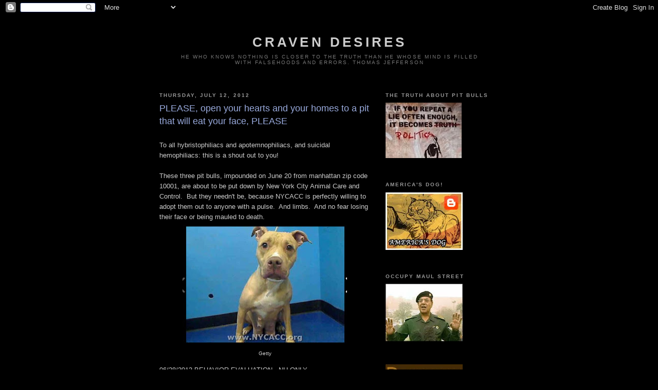

--- FILE ---
content_type: text/html; charset=UTF-8
request_url: https://cravendesires.blogspot.com/2012/07/please-open-your-hearts-and-your-homes.html?showComment=1342241611668
body_size: 34221
content:
<!DOCTYPE html>
<html dir='ltr'>
<head>
<link href='https://www.blogger.com/static/v1/widgets/2944754296-widget_css_bundle.css' rel='stylesheet' type='text/css'/>
<meta content='text/html; charset=UTF-8' http-equiv='Content-Type'/>
<meta content='blogger' name='generator'/>
<link href='https://cravendesires.blogspot.com/favicon.ico' rel='icon' type='image/x-icon'/>
<link href='http://cravendesires.blogspot.com/2012/07/please-open-your-hearts-and-your-homes.html' rel='canonical'/>
<link rel="alternate" type="application/atom+xml" title="craven desires - Atom" href="https://cravendesires.blogspot.com/feeds/posts/default" />
<link rel="alternate" type="application/rss+xml" title="craven desires - RSS" href="https://cravendesires.blogspot.com/feeds/posts/default?alt=rss" />
<link rel="service.post" type="application/atom+xml" title="craven desires - Atom" href="https://www.blogger.com/feeds/4325894281523642428/posts/default" />

<link rel="alternate" type="application/atom+xml" title="craven desires - Atom" href="https://cravendesires.blogspot.com/feeds/6311746830015730760/comments/default" />
<!--Can't find substitution for tag [blog.ieCssRetrofitLinks]-->
<link href='https://blogger.googleusercontent.com/img/b/R29vZ2xl/AVvXsEg-PGitVOJw5myLpXLHbXKDIrNULdA68oGobgzapF0hMWkGZyI6JEHxuFqIxtjitS9gUKmXWkyetH-rabh7KrRUR21clXT6opQnGRAG4R9cQKy_gg9ea3yTvYhTnhCcrW20EYhP0kbQABKX/s320/viciousGettypitbull.jpg' rel='image_src'/>
<meta content='http://cravendesires.blogspot.com/2012/07/please-open-your-hearts-and-your-homes.html' property='og:url'/>
<meta content='PLEASE, open your hearts and your homes to a pit that will eat your face, PLEASE' property='og:title'/>
<meta content=' To all hybristophiliacs and apotemnophiliacs, and suicidal hemophiliacs: this is a shout out to you!   These three pit bulls, impounded on ...' property='og:description'/>
<meta content='https://blogger.googleusercontent.com/img/b/R29vZ2xl/AVvXsEg-PGitVOJw5myLpXLHbXKDIrNULdA68oGobgzapF0hMWkGZyI6JEHxuFqIxtjitS9gUKmXWkyetH-rabh7KrRUR21clXT6opQnGRAG4R9cQKy_gg9ea3yTvYhTnhCcrW20EYhP0kbQABKX/w1200-h630-p-k-no-nu/viciousGettypitbull.jpg' property='og:image'/>
<title>craven desires: PLEASE, open your hearts and your homes to a pit that will eat your face, PLEASE</title>
<style id='page-skin-1' type='text/css'><!--
/*
-----------------------------------------------
Blogger Template Style
Name:     Minima Black
Date:     26 Feb 2004
Updated by: Blogger Team
----------------------------------------------- */
/* Use this with templates/template-twocol.html */
body {
background:#000000;
margin:0;
color:#cccccc;
font: x-small "Trebuchet MS", Trebuchet, Verdana, Sans-serif;
font-size/* */:/**/small;
font-size: /**/small;
text-align: center;
}
a:link {
color:#aa83aa;
text-decoration:none;
}
a:visited {
color:#83aa83;
text-decoration:none;
}
a:hover {
color:#99aadd;
text-decoration:underline;
}
a img {
border-width:0;
}
/* Header
-----------------------------------------------
*/
#header-wrapper {
width:660px;
margin:0 auto 10px;
border:1px solid #000000;
}
#header-inner {
background-position: center;
margin-left: auto;
margin-right: auto;
}
#header {
margin: 5px;
border: 1px solid #000000;
text-align: center;
color:#cccccc;
}
#header h1 {
margin:5px 5px 0;
padding:15px 20px .25em;
line-height:1.2em;
text-transform:uppercase;
letter-spacing:.2em;
font: normal bold 200% 'Trebuchet MS',Trebuchet,Verdana,Sans-serif;
}
#header a {
color:#cccccc;
text-decoration:none;
}
#header a:hover {
color:#cccccc;
}
#header .description {
margin:0 5px 5px;
padding:0 20px 15px;
max-width:700px;
text-transform:uppercase;
letter-spacing:.2em;
line-height: 1.4em;
font: normal normal 78% 'Trebuchet MS', Trebuchet, Verdana, Sans-serif;
color: #777777;
}
#header img {
margin-left: auto;
margin-right: auto;
}
/* Outer-Wrapper
----------------------------------------------- */
#outer-wrapper {
width: 660px;
margin:0 auto;
padding:10px;
text-align:left;
font: normal normal 100% 'Trebuchet MS',Trebuchet,Verdana,Sans-serif;
}
#main-wrapper {
width: 410px;
float: left;
word-wrap: break-word; /* fix for long text breaking sidebar float in IE */
overflow: hidden;     /* fix for long non-text content breaking IE sidebar float */
}
#sidebar-wrapper {
width: 220px;
float: right;
word-wrap: break-word; /* fix for long text breaking sidebar float in IE */
overflow: hidden;     /* fix for long non-text content breaking IE sidebar float */
}
/* Headings
----------------------------------------------- */
h2 {
margin:1.5em 0 .75em;
font:normal bold 78% 'Trebuchet MS',Trebuchet,Arial,Verdana,Sans-serif;
line-height: 1.4em;
text-transform:uppercase;
letter-spacing:.2em;
color:#999999;
}
/* Posts
-----------------------------------------------
*/
h2.date-header {
margin:1.5em 0 .5em;
}
.post {
margin:.5em 0 1.5em;
border-bottom:1px dotted #000000;
padding-bottom:1.5em;
}
.post h3 {
margin:.25em 0 0;
padding:0 0 4px;
font-size:140%;
font-weight:normal;
line-height:1.4em;
color:#99aadd;
}
.post h3 a, .post h3 a:visited, .post h3 strong {
display:block;
text-decoration:none;
color:#99aadd;
font-weight:bold;
}
.post h3 strong, .post h3 a:hover {
color:#cccccc;
}
.post-body {
margin:0 0 .75em;
line-height:1.6em;
}
.post-body blockquote {
line-height:1.3em;
}
.post-footer {
margin: .75em 0;
color:#999999;
text-transform:uppercase;
letter-spacing:.1em;
font: normal normal 78% 'Trebuchet MS', Trebuchet, Arial, Verdana, Sans-serif;
line-height: 1.4em;
}
.comment-link {
margin-left:.6em;
}
.post img, table.tr-caption-container {
padding:4px;
border:1px solid #000000;
}
.tr-caption-container img {
border: none;
padding: 0;
}
.post blockquote {
margin:1em 20px;
}
.post blockquote p {
margin:.75em 0;
}
/* Comments
----------------------------------------------- */
#comments h4 {
margin:1em 0;
font-weight: bold;
line-height: 1.4em;
text-transform:uppercase;
letter-spacing:.2em;
color: #999999;
}
#comments-block {
margin:1em 0 1.5em;
line-height:1.6em;
}
#comments-block .comment-author {
margin:.5em 0;
}
#comments-block .comment-body {
margin:.25em 0 0;
}
#comments-block .comment-footer {
margin:-.25em 0 2em;
line-height: 1.4em;
text-transform:uppercase;
letter-spacing:.1em;
}
#comments-block .comment-body p {
margin:0 0 .75em;
}
.deleted-comment {
font-style:italic;
color:gray;
}
.feed-links {
clear: both;
line-height: 2.5em;
}
#blog-pager-newer-link {
float: left;
}
#blog-pager-older-link {
float: right;
}
#blog-pager {
text-align: center;
}
/* Sidebar Content
----------------------------------------------- */
.sidebar {
color: #99aadd;
line-height: 1.5em;
}
.sidebar ul {
list-style:none;
margin:0 0 0;
padding:0 0 0;
}
.sidebar li {
margin:0;
padding-top:0;
padding-right:0;
padding-bottom:.25em;
padding-left:15px;
text-indent:-15px;
line-height:1.5em;
}
.sidebar .widget, .main .widget {
border-bottom:1px dotted #000000;
margin:0 0 1.5em;
padding:0 0 1.5em;
}
.main .Blog {
border-bottom-width: 0;
}
/* Profile
----------------------------------------------- */
.profile-img {
float: left;
margin-top: 0;
margin-right: 5px;
margin-bottom: 5px;
margin-left: 0;
padding: 4px;
border: 1px solid #000000;
}
.profile-data {
margin:0;
text-transform:uppercase;
letter-spacing:.1em;
font: normal normal 78% 'Trebuchet MS', Trebuchet, Arial, Verdana, Sans-serif;
color: #999999;
font-weight: bold;
line-height: 1.6em;
}
.profile-datablock {
margin:.5em 0 .5em;
}
.profile-textblock {
margin: 0.5em 0;
line-height: 1.6em;
}
.profile-link {
font: normal normal 78% 'Trebuchet MS', Trebuchet, Arial, Verdana, Sans-serif;
text-transform: uppercase;
letter-spacing: .1em;
}
/* Footer
----------------------------------------------- */
#footer {
width:660px;
clear:both;
margin:0 auto;
padding-top:15px;
line-height: 1.6em;
text-transform:uppercase;
letter-spacing:.1em;
text-align: center;
}

--></style>
<link href='https://www.blogger.com/dyn-css/authorization.css?targetBlogID=4325894281523642428&amp;zx=2cd22d1f-2b0c-4ec2-9aba-39105721069e' media='none' onload='if(media!=&#39;all&#39;)media=&#39;all&#39;' rel='stylesheet'/><noscript><link href='https://www.blogger.com/dyn-css/authorization.css?targetBlogID=4325894281523642428&amp;zx=2cd22d1f-2b0c-4ec2-9aba-39105721069e' rel='stylesheet'/></noscript>
<meta name='google-adsense-platform-account' content='ca-host-pub-1556223355139109'/>
<meta name='google-adsense-platform-domain' content='blogspot.com'/>

</head>
<body>
<div class='navbar section' id='navbar'><div class='widget Navbar' data-version='1' id='Navbar1'><script type="text/javascript">
    function setAttributeOnload(object, attribute, val) {
      if(window.addEventListener) {
        window.addEventListener('load',
          function(){ object[attribute] = val; }, false);
      } else {
        window.attachEvent('onload', function(){ object[attribute] = val; });
      }
    }
  </script>
<div id="navbar-iframe-container"></div>
<script type="text/javascript" src="https://apis.google.com/js/platform.js"></script>
<script type="text/javascript">
      gapi.load("gapi.iframes:gapi.iframes.style.bubble", function() {
        if (gapi.iframes && gapi.iframes.getContext) {
          gapi.iframes.getContext().openChild({
              url: 'https://www.blogger.com/navbar/4325894281523642428?po\x3d6311746830015730760\x26origin\x3dhttps://cravendesires.blogspot.com',
              where: document.getElementById("navbar-iframe-container"),
              id: "navbar-iframe"
          });
        }
      });
    </script><script type="text/javascript">
(function() {
var script = document.createElement('script');
script.type = 'text/javascript';
script.src = '//pagead2.googlesyndication.com/pagead/js/google_top_exp.js';
var head = document.getElementsByTagName('head')[0];
if (head) {
head.appendChild(script);
}})();
</script>
</div></div>
<div id='outer-wrapper'><div id='wrap2'>
<!-- skip links for text browsers -->
<span id='skiplinks' style='display:none;'>
<a href='#main'>skip to main </a> |
      <a href='#sidebar'>skip to sidebar</a>
</span>
<div id='header-wrapper'>
<div class='header section' id='header'><div class='widget Header' data-version='1' id='Header1'>
<div id='header-inner'>
<div class='titlewrapper'>
<h1 class='title'>
<a href='https://cravendesires.blogspot.com/'>
craven desires
</a>
</h1>
</div>
<div class='descriptionwrapper'>
<p class='description'><span>He who knows nothing is closer to the truth than he whose mind is filled with falsehoods and errors. 
Thomas Jefferson</span></p>
</div>
</div>
</div></div>
</div>
<div id='content-wrapper'>
<div id='crosscol-wrapper' style='text-align:center'>
<div class='crosscol no-items section' id='crosscol'></div>
</div>
<div id='main-wrapper'>
<div class='main section' id='main'><div class='widget Blog' data-version='1' id='Blog1'>
<div class='blog-posts hfeed'>

          <div class="date-outer">
        
<h2 class='date-header'><span>Thursday, July 12, 2012</span></h2>

          <div class="date-posts">
        
<div class='post-outer'>
<div class='post hentry uncustomized-post-template' itemprop='blogPost' itemscope='itemscope' itemtype='http://schema.org/BlogPosting'>
<meta content='https://blogger.googleusercontent.com/img/b/R29vZ2xl/AVvXsEg-PGitVOJw5myLpXLHbXKDIrNULdA68oGobgzapF0hMWkGZyI6JEHxuFqIxtjitS9gUKmXWkyetH-rabh7KrRUR21clXT6opQnGRAG4R9cQKy_gg9ea3yTvYhTnhCcrW20EYhP0kbQABKX/s320/viciousGettypitbull.jpg' itemprop='image_url'/>
<meta content='4325894281523642428' itemprop='blogId'/>
<meta content='6311746830015730760' itemprop='postId'/>
<a name='6311746830015730760'></a>
<h3 class='post-title entry-title' itemprop='name'>
PLEASE, open your hearts and your homes to a pit that will eat your face, PLEASE
</h3>
<div class='post-header'>
<div class='post-header-line-1'></div>
</div>
<div class='post-body entry-content' id='post-body-6311746830015730760' itemprop='description articleBody'>
<br />
To all hybristophiliacs and apotemnophiliacs, and suicidal hemophiliacs: this is a shout out to you!<br />
<br />
These three pit bulls, impounded on June 20 from manhattan zip code 10001, are about to be put down by New York City Animal Care and Control. &nbsp;But they needn't be, because NYCACC is perfectly willing to adopt them out to anyone with a pulse. &nbsp;And limbs. &nbsp;And no fear losing their face or being mauled to death.<br />
<table align="center" cellpadding="0" cellspacing="0" class="tr-caption-container" style="margin-left: auto; margin-right: auto; text-align: center;"><tbody>
<tr><td style="text-align: center;"><a href="https://blogger.googleusercontent.com/img/b/R29vZ2xl/AVvXsEg-PGitVOJw5myLpXLHbXKDIrNULdA68oGobgzapF0hMWkGZyI6JEHxuFqIxtjitS9gUKmXWkyetH-rabh7KrRUR21clXT6opQnGRAG4R9cQKy_gg9ea3yTvYhTnhCcrW20EYhP0kbQABKX/s1600/viciousGettypitbull.jpg" imageanchor="1" style="margin-left: auto; margin-right: auto;"><img border="0" height="235" src="https://blogger.googleusercontent.com/img/b/R29vZ2xl/AVvXsEg-PGitVOJw5myLpXLHbXKDIrNULdA68oGobgzapF0hMWkGZyI6JEHxuFqIxtjitS9gUKmXWkyetH-rabh7KrRUR21clXT6opQnGRAG4R9cQKy_gg9ea3yTvYhTnhCcrW20EYhP0kbQABKX/s320/viciousGettypitbull.jpg" width="320" /></a></td></tr>
<tr><td class="tr-caption" style="text-align: center;">Getty</td></tr>
</tbody></table>
06/28/2012 BEHAVIOR EVALUATION - NH ONLY<br />
Exam Type BEHAVIOR<br />
Getty could not be assessed due to behavior displayed on approach. She displays aggression while snapping at the fron of her cage and does not tolerate handling.<br />
<br />
06/20/2012 INITIAL PHYSICAL EXAM - she'd been hit with a tranq gun<br />
&nbsp;BRIGHT, ALERT, RESPONSIVE, HYDRATED PHYSICAL EXAM-CAME IN TRANQ, DART WOUND TO (L) FRONT SHOULDER, AREA SHAVED AND CLEAND WITH NOVA-SOL, LONG NAILS-TRIMMED, NOSF<br />
<br />
<a href="https://www.facebook.com/photo.php?fbid=464069106939307&amp;set=a.225860220760198.69208.152876678058553&amp;type=1&amp;theater">Look at her facebook page - 69 likes, 521 shares, 198 comments</a><br />
<br />
&nbsp;hybristophiliac commentary:<br />
&nbsp;<a aria-controls="ut0nki_1" aria-haspopup="true" aria-owns="ut0nki_1" class="actorName" data-ft="{&quot;type&quot;:35,&quot;tn&quot;:&quot;;&quot;}" data-hovercard="/ajax/hovercard/user.php?id=100001360956600" href="https://www.facebook.com/leah.jean.52" id="js_0">Leah Jean</a> <span class="commentBody" data-jsid="text">I
 thought you were safe :*(  LOOK HOW SCARED!!!!! <b>Oh sweetheart, I want 
nothing more than to be able to hug you close</b> and tell you everything is
 going to be okay :*( Look at this sweet love, anyone for Getty??? 
Anyone willing to step up and take away all fear and heartache from this
 sweethearts eyes??? She is terrified!!! Please, don't let her be 
killed, PLEASE!!!! Anyone for Getty????????</span><br />
<br />
Her bud, Blue, also growls when approached so he can't be behavior assessed (WTF). &nbsp;But you can still open your home, heart and face to this boy:<br />
<br />
<table align="center" cellpadding="0" cellspacing="0" class="tr-caption-container" style="margin-left: auto; margin-right: auto; text-align: center;"><tbody>
<tr><td style="text-align: center;"><a href="https://blogger.googleusercontent.com/img/b/R29vZ2xl/AVvXsEhEV1CqbnMPX1ECLWdxCmvaRYo3cBCgirNkYfQUOwmh5nD1N9QzA8NLXPXDRurYO4d9-nwrIYoPF0wNj_UHgUFE8dVGR4CFw-kW3-mG0uD5ak2HdaaV_iYRhpXpqeSL1hgY_IBqMKnfemPV/s1600/ViciousBluepitbull.jpg" imageanchor="1" style="margin-left: auto; margin-right: auto;"><img border="0" height="245" src="https://blogger.googleusercontent.com/img/b/R29vZ2xl/AVvXsEhEV1CqbnMPX1ECLWdxCmvaRYo3cBCgirNkYfQUOwmh5nD1N9QzA8NLXPXDRurYO4d9-nwrIYoPF0wNj_UHgUFE8dVGR4CFw-kW3-mG0uD5ak2HdaaV_iYRhpXpqeSL1hgY_IBqMKnfemPV/s320/ViciousBluepitbull.jpg" width="320" /></a></td></tr>
<tr><td class="tr-caption" style="text-align: center;">Blue</td></tr>
</tbody></table>
<div class="separator" style="clear: both; text-align: left;">
hybristophiliac commentary:</div>
<br />
<li class="uiUfiComment comment_2793693 ufiItem ufiItem" data-ft="{&quot;tn&quot;:&quot;R9&quot;}"><div class="UIImageBlock clearfix uiUfiActorBlock">
<div class="commentContent UIImageBlock_Content UIImageBlock_SMALL_Content" data-ft="{&quot;type&quot;:33,&quot;tn&quot;:&quot;K&quot;}">
<span class="commentBody" data-jsid="text">This is killing me is beautiful Blue still alive?? Why hasn't anyone stepped up for him Betty or Getty</span></div>
</div>
</li>
<li class="uiUfiComment comment_2793770 ufiItem ufiItem" data-ft="{&quot;tn&quot;:&quot;R9&quot;}"><div class="UIImageBlock clearfix uiUfiActorBlock">
<a ajaxify="/ajax/ufi/one_click_remove?comment_id=2793770&amp;commenter_id=100000610176430&amp;profile_id=152876678058553&amp;post_fbid=470884749591076&amp;can_remove=0&amp;can_report=1&amp;can_edit=0&amp;is_spam=0&amp;report_link=%2Fajax%2Freport.php%3Fcontent_type%3D71%26cid%3D470884749591076%26rid%3D100000610176430%26cid2%3D0%26profile%3D152876678058553%26h%3DAfioh2D8dBmjtvSr&amp;feedback_params=%7B%22actor%22%3A%22152876678058553%22%2C%22target_fbid%22%3A%22470392346306983%22%2C%22target_profile_id%22%3A%22152876678058553%22%2C%22type_id%22%3A%227%22%2C%22assoc_obj_id%22%3A%22%22%2C%22source_app_id%22%3A%220%22%2C%22extra_story_params%22%3A%7B%22photo_viewer_version%22%3A%220%22%7D%2C%22content_timestamp%22%3A%221342042104%22%2C%22check_hash%22%3A%22AQDGVgVZGV8Rzezt%22%2C%22source%22%3A%2213%22%7D" class="commentRemoverButton UIImageBlock_Ext uiCloseButton" data-hover="tooltip" href="https://www.facebook.com/photo.php?fbid=470392346306983&amp;set=a.225860220760198.69208.152876678058553&amp;type=1&amp;permPage=1#" rel="async-post" role="button" title="Hide as Spam"></a><br />
<div class="commentContent UIImageBlock_Content UIImageBlock_SMALL_Content" data-ft="{&quot;type&quot;:33,&quot;tn&quot;:&quot;K&quot;}">
<a class="actorName" data-ft="{&quot;type&quot;:35,&quot;tn&quot;:&quot;;&quot;}" data-hovercard="/ajax/hovercard/user.php?id=100000610176430" href="https://www.facebook.com/debi.hodge1">Debi Martell-Hodge</a> <span class="commentBody" data-jsid="text">Oh this poor baby looks so scared!!! I pray he finds a home.</span></div>
</div>
</li>
<li class="uiUfiComment comment_2793913 ufiItem ufiItem" data-ft="{&quot;tn&quot;:&quot;R9&quot;}"><div class="UIImageBlock clearfix uiUfiActorBlock">
<a ajaxify="/ajax/ufi/one_click_remove?comment_id=2793913&amp;commenter_id=100001178040862&amp;profile_id=152876678058553&amp;post_fbid=470890839590467&amp;can_remove=0&amp;can_report=1&amp;can_edit=0&amp;is_spam=0&amp;report_link=%2Fajax%2Freport.php%3Fcontent_type%3D71%26cid%3D470890839590467%26rid%3D100001178040862%26cid2%3D0%26profile%3D152876678058553%26h%3DAfhtyA_TH6tTBU0I&amp;feedback_params=%7B%22actor%22%3A%22152876678058553%22%2C%22target_fbid%22%3A%22470392346306983%22%2C%22target_profile_id%22%3A%22152876678058553%22%2C%22type_id%22%3A%227%22%2C%22assoc_obj_id%22%3A%22%22%2C%22source_app_id%22%3A%220%22%2C%22extra_story_params%22%3A%7B%22photo_viewer_version%22%3A%220%22%7D%2C%22content_timestamp%22%3A%221342042104%22%2C%22check_hash%22%3A%22AQDGVgVZGV8Rzezt%22%2C%22source%22%3A%2213%22%7D" class="commentRemoverButton UIImageBlock_Ext uiCloseButton" data-hover="tooltip" href="https://www.facebook.com/photo.php?fbid=470392346306983&amp;set=a.225860220760198.69208.152876678058553&amp;type=1&amp;permPage=1#" rel="async-post" role="button" title="Hide as Spam"></a><br />
<div class="commentContent UIImageBlock_Content UIImageBlock_SMALL_Content" data-ft="{&quot;type&quot;:33,&quot;tn&quot;:&quot;K&quot;}">
<a class="actorName" data-ft="{&quot;type&quot;:35,&quot;tn&quot;:&quot;;&quot;}" data-hovercard="/ajax/hovercard/user.php?id=100001178040862" href="https://www.facebook.com/kandi.collins.16">Kandi Collins</a> <span class="commentBody" data-jsid="text">Someone help him God, He needs fostered or adopted Please !!!</span></div>
</div>
</li>
<li class="uiUfiComment comment_2794126 ufiItem ufiItem" data-ft="{&quot;tn&quot;:&quot;R9&quot;}"><div class="UIImageBlock clearfix uiUfiActorBlock">
<a ajaxify="/ajax/ufi/one_click_remove?comment_id=2794126&amp;commenter_id=100001054834089&amp;profile_id=152876678058553&amp;post_fbid=470901309589420&amp;can_remove=0&amp;can_report=1&amp;can_edit=0&amp;is_spam=0&amp;report_link=%2Fajax%2Freport.php%3Fcontent_type%3D71%26cid%3D470901309589420%26rid%3D100001054834089%26cid2%3D0%26profile%3D152876678058553%26h%3DAfiRl-Al5pvdgMd3&amp;feedback_params=%7B%22actor%22%3A%22152876678058553%22%2C%22target_fbid%22%3A%22470392346306983%22%2C%22target_profile_id%22%3A%22152876678058553%22%2C%22type_id%22%3A%227%22%2C%22assoc_obj_id%22%3A%22%22%2C%22source_app_id%22%3A%220%22%2C%22extra_story_params%22%3A%7B%22photo_viewer_version%22%3A%220%22%7D%2C%22content_timestamp%22%3A%221342042104%22%2C%22check_hash%22%3A%22AQDGVgVZGV8Rzezt%22%2C%22source%22%3A%2213%22%7D" class="commentRemoverButton UIImageBlock_Ext uiCloseButton" data-hover="tooltip" href="https://www.facebook.com/photo.php?fbid=470392346306983&amp;set=a.225860220760198.69208.152876678058553&amp;type=1&amp;permPage=1#" rel="async-post" role="button" title="Hide as Spam"></a><br />
<div class="commentContent UIImageBlock_Content UIImageBlock_SMALL_Content" data-ft="{&quot;type&quot;:33,&quot;tn&quot;:&quot;K&quot;}">
<a class="actorName" data-ft="{&quot;type&quot;:35,&quot;tn&quot;:&quot;;&quot;}" data-hovercard="/ajax/hovercard/user.php?id=100001054834089" href="https://www.facebook.com/honey.bisogno">Honey Bisogno</a> <span class="commentBody" data-jsid="text">If
 I have this correct going by his date,search warrant and number ending 
717** they are killing the Dogs the ASPCA rescued from the Bronx Dog 
Fighting raid . They killed one already and I see 3 here tonight. Any 
one know someone in the News? This is an outrage!</span></div>
<div class="commentContent UIImageBlock_Content UIImageBlock_SMALL_Content" data-ft="{&quot;type&quot;:33,&quot;tn&quot;:&quot;K&quot;}">
<span class="commentBody" data-jsid="text"><br /></span></div>
<div class="commentContent UIImageBlock_Content UIImageBlock_SMALL_Content" data-ft="{&quot;type&quot;:33,&quot;tn&quot;:&quot;K&quot;}">
<span class="commentBody" data-jsid="text">The outraged Honey Bisongo (yes, I know, but it's still my new favorite word) has it wrong. &nbsp;she's trying to be Nancy Drew by sussing out the search warrant numbers. &nbsp;However, she failed to notice that the ASPCA raid happened on June 22 in the Bronx, and these dogs were impounded on June 20 from Manhattan - as it clearly states on their web pages. &nbsp;Nice try...not really...moron.</span></div>
<div class="commentContent UIImageBlock_Content UIImageBlock_SMALL_Content" data-ft="{&quot;type&quot;:33,&quot;tn&quot;:&quot;K&quot;}">
Look at his facebook page&nbsp;<a href="https://www.facebook.com/photo.php?fbid=470392346306983&amp;set=a.225860220760198.69208.152876678058553&amp;type=1&amp;permPage=1">100 likes 1,158 shares, 396 comments</a><br />
WOW, do we love us some fear aggressive pit bulls.</div>
<div class="commentContent UIImageBlock_Content UIImageBlock_SMALL_Content" data-ft="{&quot;type&quot;:33,&quot;tn&quot;:&quot;K&quot;}">
<br /></div>
<div class="commentContent UIImageBlock_Content UIImageBlock_SMALL_Content" data-ft="{&quot;type&quot;:33,&quot;tn&quot;:&quot;K&quot;}">
Then we have poor Betty who is a boy.&nbsp;</div>
<div class="commentContent UIImageBlock_Content UIImageBlock_SMALL_Content" data-ft="{&quot;type&quot;:33,&quot;tn&quot;:&quot;K&quot;}">
Betty has not acted vicious. &nbsp;Betty is relatively safe compared to the other two. Betty gets so much less love from these paraphiliacs.</div>
<div class="separator" style="clear: both; text-align: center;">
<a href="https://blogger.googleusercontent.com/img/b/R29vZ2xl/AVvXsEiQJzjjrfXoFpWv0-Yfv02hP7Ry0WfpD4UWp-QivG0Oh0FqZIKj7ak8j4Riymtj6qojm8AVG5BqlKjUuhUjiMvTg9IF5fy2prq-alC5NfUx9Z2QIdDivL7kxGs4NPFt9mYp7rbvH4crRcia/s1600/bettypitbull.jpg" imageanchor="1" style="margin-left: 1em; margin-right: 1em;"><img border="0" height="246" src="https://blogger.googleusercontent.com/img/b/R29vZ2xl/AVvXsEiQJzjjrfXoFpWv0-Yfv02hP7Ry0WfpD4UWp-QivG0Oh0FqZIKj7ak8j4Riymtj6qojm8AVG5BqlKjUuhUjiMvTg9IF5fy2prq-alC5NfUx9Z2QIdDivL7kxGs4NPFt9mYp7rbvH4crRcia/s320/bettypitbull.jpg" width="320" /></a></div>
<div class="commentContent UIImageBlock_Content UIImageBlock_SMALL_Content" data-ft="{&quot;type&quot;:33,&quot;tn&quot;:&quot;K&quot;}">
<br /></div>
<div class="commentContent UIImageBlock_Content UIImageBlock_SMALL_Content" data-ft="{&quot;type&quot;:33,&quot;tn&quot;:&quot;K&quot;}">
<a href="https://www.facebook.com/photo.php?fbid=459998370679714&amp;set=a.275017085844511.78596.152876678058553&amp;type=3&amp;theater">Look at his facebook page&nbsp;59 likes, 383 shares, 129 comments</a><br />
It's pathetic. &nbsp;If the pit doesn't seem likely to inflict a righteous mauling, it doesn't get any attention at all.</div>
<div class="commentContent UIImageBlock_Content UIImageBlock_SMALL_Content" data-ft="{&quot;type&quot;:33,&quot;tn&quot;:&quot;K&quot;}">
<br /></div>
<div class="commentContent UIImageBlock_Content UIImageBlock_SMALL_Content" data-ft="{&quot;type&quot;:33,&quot;tn&quot;:&quot;K&quot;}">
These three are all dying today unless some of us stand up to open our homes and our hearts, and admit our willingness to sacrifice &nbsp;body parts today.&nbsp;</div>
</div>
</li>
<div style='clear: both;'></div>
</div>
<div class='post-footer'>
<div class='post-footer-line post-footer-line-1'>
<span class='post-author vcard'>
Posted by
<span class='fn' itemprop='author' itemscope='itemscope' itemtype='http://schema.org/Person'>
<meta content='https://www.blogger.com/profile/05150912262473853541' itemprop='url'/>
<a class='g-profile' href='https://www.blogger.com/profile/05150912262473853541' rel='author' title='author profile'>
<span itemprop='name'>Small Survivors</span>
</a>
</span>
</span>
<span class='post-timestamp'>
at
<meta content='http://cravendesires.blogspot.com/2012/07/please-open-your-hearts-and-your-homes.html' itemprop='url'/>
<a class='timestamp-link' href='https://cravendesires.blogspot.com/2012/07/please-open-your-hearts-and-your-homes.html' rel='bookmark' title='permanent link'><abbr class='published' itemprop='datePublished' title='2012-07-12T22:22:00-07:00'>7/12/2012</abbr></a>
</span>
<span class='post-comment-link'>
</span>
<span class='post-icons'>
<span class='item-control blog-admin pid-1103992959'>
<a href='https://www.blogger.com/post-edit.g?blogID=4325894281523642428&postID=6311746830015730760&from=pencil' title='Edit Post'>
<img alt='' class='icon-action' height='18' src='https://resources.blogblog.com/img/icon18_edit_allbkg.gif' width='18'/>
</a>
</span>
</span>
<div class='post-share-buttons goog-inline-block'>
</div>
</div>
<div class='post-footer-line post-footer-line-2'>
<span class='post-labels'>
Labels:
<a href='https://cravendesires.blogspot.com/search/label/dangerous%20dogs' rel='tag'>dangerous dogs</a>,
<a href='https://cravendesires.blogspot.com/search/label/fight%20bust%20dogs' rel='tag'>fight bust dogs</a>,
<a href='https://cravendesires.blogspot.com/search/label/NYC' rel='tag'>NYC</a>,
<a href='https://cravendesires.blogspot.com/search/label/NYCACC' rel='tag'>NYCACC</a>
</span>
</div>
<div class='post-footer-line post-footer-line-3'>
<span class='post-location'>
Location:
<a href='https://maps.google.com/maps?q=Manhattan,+NY+10001,+USA@40.7536854,-73.9991637&z=10' target='_blank'>Manhattan, NY 10001, USA</a>
</span>
</div>
</div>
</div>
<div class='comments' id='comments'>
<a name='comments'></a>
<h4>61 comments:</h4>
<div id='Blog1_comments-block-wrapper'>
<dl class='avatar-comment-indent' id='comments-block'>
<dt class='comment-author blog-author' id='c5146021967792137989'>
<a name='c5146021967792137989'></a>
<div class="avatar-image-container vcard"><span dir="ltr"><a href="https://www.blogger.com/profile/00575387156203723911" target="" rel="nofollow" onclick="" class="avatar-hovercard" id="av-5146021967792137989-00575387156203723911"><img src="https://resources.blogblog.com/img/blank.gif" width="35" height="35" class="delayLoad" style="display: none;" longdesc="//blogger.googleusercontent.com/img/b/R29vZ2xl/AVvXsEhKqAI6eeVux4t5iKJ1MSdFDrS2-RcwyBN05-gH12fcF9j5BLZbwgroaHpgijKFoqV0kK3DQ77Z4QzSuYTny2nJwmZE9YiVvdQrs1fJudvFjx1Lm9z6b-rJxeVOmystSbA/s45-c/offensive.jpg" alt="" title="scurrilous amateur blogger">

<noscript><img src="//blogger.googleusercontent.com/img/b/R29vZ2xl/AVvXsEhKqAI6eeVux4t5iKJ1MSdFDrS2-RcwyBN05-gH12fcF9j5BLZbwgroaHpgijKFoqV0kK3DQ77Z4QzSuYTny2nJwmZE9YiVvdQrs1fJudvFjx1Lm9z6b-rJxeVOmystSbA/s45-c/offensive.jpg" width="35" height="35" class="photo" alt=""></noscript></a></span></div>
<a href='https://www.blogger.com/profile/00575387156203723911' rel='nofollow'>scurrilous amateur blogger</a>
said...
</dt>
<dd class='comment-body' id='Blog1_cmt-5146021967792137989'>
<p>
uh-oh snack, i think i am starting to catch fur mommy fever. i am feeling like all bonnie and clyde and like leave it beaver all at once. wiggle butts with tranq gun scars are the most lovingest, most loyalist, most cuddliest of all! if i can save this poor misunderstood wigglebutt &quot;I&#39;ll be good enough. I&#39;ll be smart enough. And doggone it, people will like me.&quot;
</p>
</dd>
<dd class='comment-footer'>
<span class='comment-timestamp'>
<a href='https://cravendesires.blogspot.com/2012/07/please-open-your-hearts-and-your-homes.html?showComment=1342158323906#c5146021967792137989' title='comment permalink'>
July 12, 2012 at 10:45&#8239;PM
</a>
<span class='item-control blog-admin pid-1228428361'>
<a class='comment-delete' href='https://www.blogger.com/comment/delete/4325894281523642428/5146021967792137989' title='Delete Comment'>
<img src='https://resources.blogblog.com/img/icon_delete13.gif'/>
</a>
</span>
</span>
</dd>
<dt class='comment-author ' id='c6963277437317997310'>
<a name='c6963277437317997310'></a>
<div class="avatar-image-container avatar-stock"><span dir="ltr"><a href="https://www.blogger.com/profile/08104568770920877845" target="" rel="nofollow" onclick="" class="avatar-hovercard" id="av-6963277437317997310-08104568770920877845"><img src="//www.blogger.com/img/blogger_logo_round_35.png" width="35" height="35" alt="" title="Unknown">

</a></span></div>
<a href='https://www.blogger.com/profile/08104568770920877845' rel='nofollow'>Unknown</a>
said...
</dt>
<dd class='comment-body' id='Blog1_cmt-6963277437317997310'>
<p>
why don&#39;t people get Labs and Goldies ...they are the best dogs or GSD the good guard dog if that&#39;s what you need?
</p>
</dd>
<dd class='comment-footer'>
<span class='comment-timestamp'>
<a href='https://cravendesires.blogspot.com/2012/07/please-open-your-hearts-and-your-homes.html?showComment=1342158865019#c6963277437317997310' title='comment permalink'>
July 12, 2012 at 10:54&#8239;PM
</a>
<span class='item-control blog-admin pid-811222785'>
<a class='comment-delete' href='https://www.blogger.com/comment/delete/4325894281523642428/6963277437317997310' title='Delete Comment'>
<img src='https://resources.blogblog.com/img/icon_delete13.gif'/>
</a>
</span>
</span>
</dd>
<dt class='comment-author blog-author' id='c1490513178530056976'>
<a name='c1490513178530056976'></a>
<div class="avatar-image-container avatar-stock"><span dir="ltr"><a href="https://www.blogger.com/profile/14367764785422714196" target="" rel="nofollow" onclick="" class="avatar-hovercard" id="av-1490513178530056976-14367764785422714196"><img src="//www.blogger.com/img/blogger_logo_round_35.png" width="35" height="35" alt="" title="DubV">

</a></span></div>
<a href='https://www.blogger.com/profile/14367764785422714196' rel='nofollow'>DubV</a>
said...
</dt>
<dd class='comment-body' id='Blog1_cmt-1490513178530056976'>
<p>
Ravi, because some people are very, very, very stupid.
</p>
</dd>
<dd class='comment-footer'>
<span class='comment-timestamp'>
<a href='https://cravendesires.blogspot.com/2012/07/please-open-your-hearts-and-your-homes.html?showComment=1342161860047#c1490513178530056976' title='comment permalink'>
July 12, 2012 at 11:44&#8239;PM
</a>
<span class='item-control blog-admin pid-421383653'>
<a class='comment-delete' href='https://www.blogger.com/comment/delete/4325894281523642428/1490513178530056976' title='Delete Comment'>
<img src='https://resources.blogblog.com/img/icon_delete13.gif'/>
</a>
</span>
</span>
</dd>
<dt class='comment-author blog-author' id='c3425366813137444459'>
<a name='c3425366813137444459'></a>
<div class="avatar-image-container vcard"><span dir="ltr"><a href="https://www.blogger.com/profile/05150912262473853541" target="" rel="nofollow" onclick="" class="avatar-hovercard" id="av-3425366813137444459-05150912262473853541"><img src="https://resources.blogblog.com/img/blank.gif" width="35" height="35" class="delayLoad" style="display: none;" longdesc="//blogger.googleusercontent.com/img/b/R29vZ2xl/AVvXsEhA5DyWYiLZcivsFdXHm1I55TGfE9Z4Y7FpCtidUzIc5WkEyzF1O0kabq1RPs0TeF1s0V9QgDgK-qL40V9_d0L6CwlPM3ZdP-EQwmb1a9l-4elZ4BnfHc0xMV2XXteMKEg/s45-c/*" alt="" title="Small Survivors">

<noscript><img src="//blogger.googleusercontent.com/img/b/R29vZ2xl/AVvXsEhA5DyWYiLZcivsFdXHm1I55TGfE9Z4Y7FpCtidUzIc5WkEyzF1O0kabq1RPs0TeF1s0V9QgDgK-qL40V9_d0L6CwlPM3ZdP-EQwmb1a9l-4elZ4BnfHc0xMV2XXteMKEg/s45-c/*" width="35" height="35" class="photo" alt=""></noscript></a></span></div>
<a href='https://www.blogger.com/profile/05150912262473853541' rel='nofollow'>Small Survivors</a>
said...
</dt>
<dd class='comment-body' id='Blog1_cmt-3425366813137444459'>
<p>
Dawn you crack me up!  I remember that SNL skit by the minnesota senator Al Franken.  I remember the one he did with Michael Jordan!<br /><br />AND you went and confronted them.  can&#39;t wait to see what they&#39;ll (not) say (delete your comment).
</p>
</dd>
<dd class='comment-footer'>
<span class='comment-timestamp'>
<a href='https://cravendesires.blogspot.com/2012/07/please-open-your-hearts-and-your-homes.html?showComment=1342162747269#c3425366813137444459' title='comment permalink'>
July 12, 2012 at 11:59&#8239;PM
</a>
<span class='item-control blog-admin pid-1103992959'>
<a class='comment-delete' href='https://www.blogger.com/comment/delete/4325894281523642428/3425366813137444459' title='Delete Comment'>
<img src='https://resources.blogblog.com/img/icon_delete13.gif'/>
</a>
</span>
</span>
</dd>
<dt class='comment-author ' id='c8918936255719118857'>
<a name='c8918936255719118857'></a>
<div class="avatar-image-container avatar-stock"><span dir="ltr"><a href="https://www.blogger.com/profile/09196255173812948303" target="" rel="nofollow" onclick="" class="avatar-hovercard" id="av-8918936255719118857-09196255173812948303"><img src="//www.blogger.com/img/blogger_logo_round_35.png" width="35" height="35" alt="" title="Rumpelstiltskin">

</a></span></div>
<a href='https://www.blogger.com/profile/09196255173812948303' rel='nofollow'>Rumpelstiltskin</a>
said...
</dt>
<dd class='comment-body' id='Blog1_cmt-8918936255719118857'>
<p>
Dawn,<br /><br />According to the pit nutter animal shelters, what you have pictured here are 2 tan &quot;red-nosed&quot; pointers and a white Border Collie.<br /><br />But seriously, I sometimes get bashed for owning pure bred dogs. At least I&#39;ve met the parents of my dogs and observed them as puppies in an attempt to be sure they will be suitable for my home. <br /><br />These pit nutters go out of their way to get the most dangerous pits they can possibly find and then adopt them. I feel sorry for their neighbors. They will always pose a danger to themselves, their neighbors, and family.<br /><br />I do hope they get mauled and learn a lesson. Even then, they will excuse the behavior...If they live to tell the tale.
</p>
</dd>
<dd class='comment-footer'>
<span class='comment-timestamp'>
<a href='https://cravendesires.blogspot.com/2012/07/please-open-your-hearts-and-your-homes.html?showComment=1342172183685#c8918936255719118857' title='comment permalink'>
July 13, 2012 at 2:36&#8239;AM
</a>
<span class='item-control blog-admin pid-1594373514'>
<a class='comment-delete' href='https://www.blogger.com/comment/delete/4325894281523642428/8918936255719118857' title='Delete Comment'>
<img src='https://resources.blogblog.com/img/icon_delete13.gif'/>
</a>
</span>
</span>
</dd>
<dt class='comment-author ' id='c5148610686046164291'>
<a name='c5148610686046164291'></a>
<div class="avatar-image-container avatar-stock"><span dir="ltr"><img src="//resources.blogblog.com/img/blank.gif" width="35" height="35" alt="" title="Anonymous">

</span></div>
Anonymous
said...
</dt>
<dd class='comment-body' id='Blog1_cmt-5148610686046164291'>
<p>
these people are very creepy and scary .  thats all i got to say about that .
</p>
</dd>
<dd class='comment-footer'>
<span class='comment-timestamp'>
<a href='https://cravendesires.blogspot.com/2012/07/please-open-your-hearts-and-your-homes.html?showComment=1342176433006#c5148610686046164291' title='comment permalink'>
July 13, 2012 at 3:47&#8239;AM
</a>
<span class='item-control blog-admin pid-143446862'>
<a class='comment-delete' href='https://www.blogger.com/comment/delete/4325894281523642428/5148610686046164291' title='Delete Comment'>
<img src='https://resources.blogblog.com/img/icon_delete13.gif'/>
</a>
</span>
</span>
</dd>
<dt class='comment-author ' id='c5118618552527448377'>
<a name='c5118618552527448377'></a>
<div class="avatar-image-container avatar-stock"><span dir="ltr"><img src="//resources.blogblog.com/img/blank.gif" width="35" height="35" alt="" title="Anonymous">

</span></div>
Anonymous
said...
</dt>
<dd class='comment-body' id='Blog1_cmt-5118618552527448377'>
<p>
&quot;  the outraged honey bisongo &quot;  ..... craven  ?   is she like a fur mommie night whisperer ?
</p>
</dd>
<dd class='comment-footer'>
<span class='comment-timestamp'>
<a href='https://cravendesires.blogspot.com/2012/07/please-open-your-hearts-and-your-homes.html?showComment=1342178314528#c5118618552527448377' title='comment permalink'>
July 13, 2012 at 4:18&#8239;AM
</a>
<span class='item-control blog-admin pid-143446862'>
<a class='comment-delete' href='https://www.blogger.com/comment/delete/4325894281523642428/5118618552527448377' title='Delete Comment'>
<img src='https://resources.blogblog.com/img/icon_delete13.gif'/>
</a>
</span>
</span>
</dd>
<dt class='comment-author ' id='c617779480654226081'>
<a name='c617779480654226081'></a>
<div class="avatar-image-container vcard"><span dir="ltr"><a href="https://www.blogger.com/profile/09738133130130308032" target="" rel="nofollow" onclick="" class="avatar-hovercard" id="av-617779480654226081-09738133130130308032"><img src="https://resources.blogblog.com/img/blank.gif" width="35" height="35" class="delayLoad" style="display: none;" longdesc="//blogger.googleusercontent.com/img/b/R29vZ2xl/AVvXsEjVGRJukn8FH24bhS3FZtf5M8t3WCe8d8HoIVC7hWpLGejyhLpkpOeLD7vu-pP-mxL4xmhqquLymiSZuDLMyzGXQkLDv8MZL_q8iFM_93zPeXsqiDlTbM0w30fTKlrdMA0/s45-c/MargoAvatar.jpg" alt="" title="Miss Margo">

<noscript><img src="//blogger.googleusercontent.com/img/b/R29vZ2xl/AVvXsEjVGRJukn8FH24bhS3FZtf5M8t3WCe8d8HoIVC7hWpLGejyhLpkpOeLD7vu-pP-mxL4xmhqquLymiSZuDLMyzGXQkLDv8MZL_q8iFM_93zPeXsqiDlTbM0w30fTKlrdMA0/s45-c/MargoAvatar.jpg" width="35" height="35" class="photo" alt=""></noscript></a></span></div>
<a href='https://www.blogger.com/profile/09738133130130308032' rel='nofollow'>Miss Margo</a>
said...
</dt>
<dd class='comment-body' id='Blog1_cmt-617779480654226081'>
<p>
..........<br />10001 zip code is very close to mine.  It&#39;s CHELSEA for sure.  Nice place.<br /><br />Yeah, it&#39;s unbelievable.  Wow.<br /><br />Ha!  I see your comment on the facebook page--&quot;who in their right mind would grant you freaks a non-profit status?...&quot;<br /><br />You shoulda been a cop, Dawn, except that I don&#39;t think you&#39;d do well under the strict bureaucracy. You are fucking indefatigable.<br /><br />Thanks for the post, Snack.  I haven&#39;t felt this drunk since I stopped drinking.
</p>
</dd>
<dd class='comment-footer'>
<span class='comment-timestamp'>
<a href='https://cravendesires.blogspot.com/2012/07/please-open-your-hearts-and-your-homes.html?showComment=1342183126421#c617779480654226081' title='comment permalink'>
July 13, 2012 at 5:38&#8239;AM
</a>
<span class='item-control blog-admin pid-19275203'>
<a class='comment-delete' href='https://www.blogger.com/comment/delete/4325894281523642428/617779480654226081' title='Delete Comment'>
<img src='https://resources.blogblog.com/img/icon_delete13.gif'/>
</a>
</span>
</span>
</dd>
<dt class='comment-author blog-author' id='c6841537558811760758'>
<a name='c6841537558811760758'></a>
<div class="avatar-image-container avatar-stock"><span dir="ltr"><a href="https://www.blogger.com/profile/01377958791525950902" target="" rel="nofollow" onclick="" class="avatar-hovercard" id="av-6841537558811760758-01377958791525950902"><img src="//www.blogger.com/img/blogger_logo_round_35.png" width="35" height="35" alt="" title="april 29">

</a></span></div>
<a href='https://www.blogger.com/profile/01377958791525950902' rel='nofollow'>april 29</a>
said...
</dt>
<dd class='comment-body' id='Blog1_cmt-6841537558811760758'>
<p>
This post leaves me speechless...<br /><br />and I&#39;m not often speechless.
</p>
</dd>
<dd class='comment-footer'>
<span class='comment-timestamp'>
<a href='https://cravendesires.blogspot.com/2012/07/please-open-your-hearts-and-your-homes.html?showComment=1342185519605#c6841537558811760758' title='comment permalink'>
July 13, 2012 at 6:18&#8239;AM
</a>
<span class='item-control blog-admin pid-1850367202'>
<a class='comment-delete' href='https://www.blogger.com/comment/delete/4325894281523642428/6841537558811760758' title='Delete Comment'>
<img src='https://resources.blogblog.com/img/icon_delete13.gif'/>
</a>
</span>
</span>
</dd>
<dt class='comment-author blog-author' id='c4870952638722086555'>
<a name='c4870952638722086555'></a>
<div class="avatar-image-container vcard"><span dir="ltr"><a href="https://www.blogger.com/profile/05150912262473853541" target="" rel="nofollow" onclick="" class="avatar-hovercard" id="av-4870952638722086555-05150912262473853541"><img src="https://resources.blogblog.com/img/blank.gif" width="35" height="35" class="delayLoad" style="display: none;" longdesc="//blogger.googleusercontent.com/img/b/R29vZ2xl/AVvXsEhA5DyWYiLZcivsFdXHm1I55TGfE9Z4Y7FpCtidUzIc5WkEyzF1O0kabq1RPs0TeF1s0V9QgDgK-qL40V9_d0L6CwlPM3ZdP-EQwmb1a9l-4elZ4BnfHc0xMV2XXteMKEg/s45-c/*" alt="" title="Small Survivors">

<noscript><img src="//blogger.googleusercontent.com/img/b/R29vZ2xl/AVvXsEhA5DyWYiLZcivsFdXHm1I55TGfE9Z4Y7FpCtidUzIc5WkEyzF1O0kabq1RPs0TeF1s0V9QgDgK-qL40V9_d0L6CwlPM3ZdP-EQwmb1a9l-4elZ4BnfHc0xMV2XXteMKEg/s45-c/*" width="35" height="35" class="photo" alt=""></noscript></a></span></div>
<a href='https://www.blogger.com/profile/05150912262473853541' rel='nofollow'>Small Survivors</a>
said...
</dt>
<dd class='comment-body' id='Blog1_cmt-4870952638722086555'>
<p>
LOL at the red nosed pointer, R!<br /><br />&quot;I haven&#39;t felt this drunk since I stopped drinking.&quot;<br /><br />That&#39;s a good way to put it!<br /><br />Dawn has a reply.  Her blog post has been deemed sexist by one who deems aggressive dogs adoptable.
</p>
</dd>
<dd class='comment-footer'>
<span class='comment-timestamp'>
<a href='https://cravendesires.blogspot.com/2012/07/please-open-your-hearts-and-your-homes.html?showComment=1342193937309#c4870952638722086555' title='comment permalink'>
July 13, 2012 at 8:38&#8239;AM
</a>
<span class='item-control blog-admin pid-1103992959'>
<a class='comment-delete' href='https://www.blogger.com/comment/delete/4325894281523642428/4870952638722086555' title='Delete Comment'>
<img src='https://resources.blogblog.com/img/icon_delete13.gif'/>
</a>
</span>
</span>
</dd>
<dt class='comment-author blog-author' id='c3754153546415916667'>
<a name='c3754153546415916667'></a>
<div class="avatar-image-container vcard"><span dir="ltr"><a href="https://www.blogger.com/profile/00575387156203723911" target="" rel="nofollow" onclick="" class="avatar-hovercard" id="av-3754153546415916667-00575387156203723911"><img src="https://resources.blogblog.com/img/blank.gif" width="35" height="35" class="delayLoad" style="display: none;" longdesc="//blogger.googleusercontent.com/img/b/R29vZ2xl/AVvXsEhKqAI6eeVux4t5iKJ1MSdFDrS2-RcwyBN05-gH12fcF9j5BLZbwgroaHpgijKFoqV0kK3DQ77Z4QzSuYTny2nJwmZE9YiVvdQrs1fJudvFjx1Lm9z6b-rJxeVOmystSbA/s45-c/offensive.jpg" alt="" title="scurrilous amateur blogger">

<noscript><img src="//blogger.googleusercontent.com/img/b/R29vZ2xl/AVvXsEhKqAI6eeVux4t5iKJ1MSdFDrS2-RcwyBN05-gH12fcF9j5BLZbwgroaHpgijKFoqV0kK3DQ77Z4QzSuYTny2nJwmZE9YiVvdQrs1fJudvFjx1Lm9z6b-rJxeVOmystSbA/s45-c/offensive.jpg" width="35" height="35" class="photo" alt=""></noscript></a></span></div>
<a href='https://www.blogger.com/profile/00575387156203723911' rel='nofollow'>scurrilous amateur blogger</a>
said...
</dt>
<dd class='comment-body' id='Blog1_cmt-3754153546415916667'>
<p>
if these creepy lunatics didn&#39;t pose such a threat to the rest of society, ie people, pets, livestock, wildlife, cars, and planes they&#39;d be pure comedy. i imagine them taking their freshly released level 3 registered sex offender pedophile boyfriend to the company picnic at the elementary school they scrub toilets at and proudly introducing their latest misunderstood project in the hope of getting him a job there too. and then getting all huffy when shunned or asked to leave. fuck, these creepy women are beyond words. we need to create a whole new vocabulary to describe them.<br /><br />this is a great find and a timely one snack.
</p>
</dd>
<dd class='comment-footer'>
<span class='comment-timestamp'>
<a href='https://cravendesires.blogspot.com/2012/07/please-open-your-hearts-and-your-homes.html?showComment=1342201743047#c3754153546415916667' title='comment permalink'>
July 13, 2012 at 10:49&#8239;AM
</a>
<span class='item-control blog-admin pid-1228428361'>
<a class='comment-delete' href='https://www.blogger.com/comment/delete/4325894281523642428/3754153546415916667' title='Delete Comment'>
<img src='https://resources.blogblog.com/img/icon_delete13.gif'/>
</a>
</span>
</span>
</dd>
<dt class='comment-author ' id='c181674478503271721'>
<a name='c181674478503271721'></a>
<div class="avatar-image-container avatar-stock"><span dir="ltr"><img src="//resources.blogblog.com/img/blank.gif" width="35" height="35" alt="" title="Anonymous">

</span></div>
Anonymous
said...
</dt>
<dd class='comment-body' id='Blog1_cmt-181674478503271721'>
<p>
&quot;I want to cuddle the frightened, yet potentially lethal animal!&quot;<br /><br />What can a person say to such irrationality?<br /><br />&quot;Too Stupid to Live&quot;<br /><br />cazz
</p>
</dd>
<dd class='comment-footer'>
<span class='comment-timestamp'>
<a href='https://cravendesires.blogspot.com/2012/07/please-open-your-hearts-and-your-homes.html?showComment=1342207834813#c181674478503271721' title='comment permalink'>
July 13, 2012 at 12:30&#8239;PM
</a>
<span class='item-control blog-admin pid-143446862'>
<a class='comment-delete' href='https://www.blogger.com/comment/delete/4325894281523642428/181674478503271721' title='Delete Comment'>
<img src='https://resources.blogblog.com/img/icon_delete13.gif'/>
</a>
</span>
</span>
</dd>
<dt class='comment-author ' id='c2830414980175803083'>
<a name='c2830414980175803083'></a>
<div class="avatar-image-container vcard"><span dir="ltr"><a href="https://www.blogger.com/profile/10394626858056890715" target="" rel="nofollow" onclick="" class="avatar-hovercard" id="av-2830414980175803083-10394626858056890715"><img src="https://resources.blogblog.com/img/blank.gif" width="35" height="35" class="delayLoad" style="display: none;" longdesc="//blogger.googleusercontent.com/img/b/R29vZ2xl/AVvXsEg1vQ_k2YjRL5kQV_vHg6oojPRQTuaptwv6_m7cbCGyogB-1cHbI1ucIMIfdvno_3XtY1WqLY22n3cpsE3HRE-n1dWQ_yCh679OZ6OrZGeRcgNFVfhzKSPLPE2JumPDxg/s45-c/P17-7aa8b.jpg" alt="" title="S.K.Y.">

<noscript><img src="//blogger.googleusercontent.com/img/b/R29vZ2xl/AVvXsEg1vQ_k2YjRL5kQV_vHg6oojPRQTuaptwv6_m7cbCGyogB-1cHbI1ucIMIfdvno_3XtY1WqLY22n3cpsE3HRE-n1dWQ_yCh679OZ6OrZGeRcgNFVfhzKSPLPE2JumPDxg/s45-c/P17-7aa8b.jpg" width="35" height="35" class="photo" alt=""></noscript></a></span></div>
<a href='https://www.blogger.com/profile/10394626858056890715' rel='nofollow'>S.K.Y.</a>
said...
</dt>
<dd class='comment-body' id='Blog1_cmt-2830414980175803083'>
<p>
I looked all over for Dawn&#39;s comment, but I all I could find were ignoramuses bashing her for having commented. So I guess the original comment must have been deleted.<br /><br />I&#39;ve now hung out on lists like that one enough to see that the people on the lists have SERIOUS psychological issues. They needn&#39;t be pit people, or dog people. Probably 95% of them are not physically involved in rescue or adoption in any way. My belief is that their psychological issue is the &quot;love of motivating a complete stranger to do a &#39;charitable act&#39; when they themselves would never dream of doing the same act.&quot; These are the people constantly whining and forwarding adoption info for dogs that they themselves would NEVER consider adopting. They score a &quot;win&quot; if the dog ends up getting adopted, and pat themselves on the back for making it happen. However, IMO, in almost every case, these types of FB fan groups do not lead to the adoption. The dog either gets adopted by some local person who wanders in... or is euthanized... but I believe it is quite rare when one of these aggression cases is actually adopted.<br /><br />Even when you do hear that the dog was &quot;pulled,&quot; (adopted at the last second), my belief is that they are generally being pulled by hoarders or people with large collections of these &quot;difficult&quot; dogs... and the dogs end up going back to the pound soon anyway. Either the adopter drives them over the county line and drops them off once they get too many, or the dogs get seized for neglect or whatever. But in the meantime, the adopters and everybody on the list gets to pat themselves on the back for a &quot;job well done.&quot;<br /><br />As Sue Sternberg points out in &quot;Successful Dog Adoption,&quot; adopting these scary dogs is bad for adoption in general. Neighbors see you come home with this killer and think those are the only dogs available at the shelter. The dog bites somebody, and all shelter dogs get a bad rap. It would be far better to euthanize the aggressive dogs (like pits) and adopt out the most friendly dogs. Then people will see the shelter as a source for well-behaved, baggage-free, healthy, happy, family pets. And there are MANY of these around, particularly outside the big cities. I have adopted two Border Collies from shelters, and they had SUPER temperaments, zero baggage, and were able to go right into training/competing/modeling.
</p>
</dd>
<dd class='comment-footer'>
<span class='comment-timestamp'>
<a href='https://cravendesires.blogspot.com/2012/07/please-open-your-hearts-and-your-homes.html?showComment=1342214268651#c2830414980175803083' title='comment permalink'>
July 13, 2012 at 2:17&#8239;PM
</a>
<span class='item-control blog-admin pid-491916858'>
<a class='comment-delete' href='https://www.blogger.com/comment/delete/4325894281523642428/2830414980175803083' title='Delete Comment'>
<img src='https://resources.blogblog.com/img/icon_delete13.gif'/>
</a>
</span>
</span>
</dd>
<dt class='comment-author blog-author' id='c4969820224022824801'>
<a name='c4969820224022824801'></a>
<div class="avatar-image-container vcard"><span dir="ltr"><a href="https://www.blogger.com/profile/05150912262473853541" target="" rel="nofollow" onclick="" class="avatar-hovercard" id="av-4969820224022824801-05150912262473853541"><img src="https://resources.blogblog.com/img/blank.gif" width="35" height="35" class="delayLoad" style="display: none;" longdesc="//blogger.googleusercontent.com/img/b/R29vZ2xl/AVvXsEhA5DyWYiLZcivsFdXHm1I55TGfE9Z4Y7FpCtidUzIc5WkEyzF1O0kabq1RPs0TeF1s0V9QgDgK-qL40V9_d0L6CwlPM3ZdP-EQwmb1a9l-4elZ4BnfHc0xMV2XXteMKEg/s45-c/*" alt="" title="Small Survivors">

<noscript><img src="//blogger.googleusercontent.com/img/b/R29vZ2xl/AVvXsEhA5DyWYiLZcivsFdXHm1I55TGfE9Z4Y7FpCtidUzIc5WkEyzF1O0kabq1RPs0TeF1s0V9QgDgK-qL40V9_d0L6CwlPM3ZdP-EQwmb1a9l-4elZ4BnfHc0xMV2XXteMKEg/s45-c/*" width="35" height="35" class="photo" alt=""></noscript></a></span></div>
<a href='https://www.blogger.com/profile/05150912262473853541' rel='nofollow'>Small Survivors</a>
said...
</dt>
<dd class='comment-body' id='Blog1_cmt-4969820224022824801'>
<p>
Sharon, after looking over that one page more,  I can see  what you&#39;re saying.  These people are just hangers on and rescues wouldn&#39;t take the defective dogs.  Did you see what else they do?  They start pledging money to whichever rescue will take that dog.<br /><br />They sound like a demented greek chorus  &quot;Please somebody SAAAAVE him.&quot;  I think you&#39;re right, that they get a rush when any animal is pulled as if they did something. I also bet they get something from the constant mini-mourning they do when animals are put down.<br /><br />The main thing that amazed me is that NYCACC has a behavioral testing and coding system for assessing safety of the dog.  But, they short circuit that system by saying the dog couldn&#39;t be assessed as dangerous because the dog was too dangerous to be assessed.  Well, no, that is an assessment.  &quot;So vicious and dangerous we couldn&#39;t perform the test&quot; is, in itself, a mighty powerful behavioral assessment.  It should be labeled &quot;dangerous&quot; or &quot;code red&quot; or whatever they want, and put down with no opportunity for adoption whatsoever.<br /><br />On one of those facebook pages, they explain how an individual can adopt a dog that the NYCACC won&#39;t adopt out to individuals because it&#39;s too dangerous- approach one of the &quot;approved&quot; shelters and ask them to pull it for you. <br /><br />You&#39;re right, the shelters were likely never going to take those dogs, but I can easily imagine scenarios where insanity or corruption allows seriously dangerous dogs to be put in some community. <br /><br />I can easily see how dogfighters could funnel intact  fighting dogs out of the shelters if they just infiltrate that list of approved shelters.
</p>
</dd>
<dd class='comment-footer'>
<span class='comment-timestamp'>
<a href='https://cravendesires.blogspot.com/2012/07/please-open-your-hearts-and-your-homes.html?showComment=1342217403979#c4969820224022824801' title='comment permalink'>
July 13, 2012 at 3:10&#8239;PM
</a>
<span class='item-control blog-admin pid-1103992959'>
<a class='comment-delete' href='https://www.blogger.com/comment/delete/4325894281523642428/4969820224022824801' title='Delete Comment'>
<img src='https://resources.blogblog.com/img/icon_delete13.gif'/>
</a>
</span>
</span>
</dd>
<dt class='comment-author blog-author' id='c4086274302491687404'>
<a name='c4086274302491687404'></a>
<div class="avatar-image-container avatar-stock"><span dir="ltr"><a href="https://www.blogger.com/profile/01377958791525950902" target="" rel="nofollow" onclick="" class="avatar-hovercard" id="av-4086274302491687404-01377958791525950902"><img src="//www.blogger.com/img/blogger_logo_round_35.png" width="35" height="35" alt="" title="april 29">

</a></span></div>
<a href='https://www.blogger.com/profile/01377958791525950902' rel='nofollow'>april 29</a>
said...
</dt>
<dd class='comment-body' id='Blog1_cmt-4086274302491687404'>
<p>
Sharon, you have spoken of Sue Sternberg&#39;s book Successful Dog Adoption before.  I was curious about the book and ordered it.  WELL worth anyone&#39;s time, very fine book.  Thank you!!!!!
</p>
</dd>
<dd class='comment-footer'>
<span class='comment-timestamp'>
<a href='https://cravendesires.blogspot.com/2012/07/please-open-your-hearts-and-your-homes.html?showComment=1342218450572#c4086274302491687404' title='comment permalink'>
July 13, 2012 at 3:27&#8239;PM
</a>
<span class='item-control blog-admin pid-1850367202'>
<a class='comment-delete' href='https://www.blogger.com/comment/delete/4325894281523642428/4086274302491687404' title='Delete Comment'>
<img src='https://resources.blogblog.com/img/icon_delete13.gif'/>
</a>
</span>
</span>
</dd>
<dt class='comment-author ' id='c5516133201731062090'>
<a name='c5516133201731062090'></a>
<div class="avatar-image-container vcard"><span dir="ltr"><a href="https://www.blogger.com/profile/10394626858056890715" target="" rel="nofollow" onclick="" class="avatar-hovercard" id="av-5516133201731062090-10394626858056890715"><img src="https://resources.blogblog.com/img/blank.gif" width="35" height="35" class="delayLoad" style="display: none;" longdesc="//blogger.googleusercontent.com/img/b/R29vZ2xl/AVvXsEg1vQ_k2YjRL5kQV_vHg6oojPRQTuaptwv6_m7cbCGyogB-1cHbI1ucIMIfdvno_3XtY1WqLY22n3cpsE3HRE-n1dWQ_yCh679OZ6OrZGeRcgNFVfhzKSPLPE2JumPDxg/s45-c/P17-7aa8b.jpg" alt="" title="S.K.Y.">

<noscript><img src="//blogger.googleusercontent.com/img/b/R29vZ2xl/AVvXsEg1vQ_k2YjRL5kQV_vHg6oojPRQTuaptwv6_m7cbCGyogB-1cHbI1ucIMIfdvno_3XtY1WqLY22n3cpsE3HRE-n1dWQ_yCh679OZ6OrZGeRcgNFVfhzKSPLPE2JumPDxg/s45-c/P17-7aa8b.jpg" width="35" height="35" class="photo" alt=""></noscript></a></span></div>
<a href='https://www.blogger.com/profile/10394626858056890715' rel='nofollow'>S.K.Y.</a>
said...
</dt>
<dd class='comment-body' id='Blog1_cmt-5516133201731062090'>
<p>
April 29th, glad you liked it. Even though the book isn&#39;t openly anti-pit, the way she dissects adoption ads shows how people try to disguise anti-social or dangerous dogs as &quot;big goofs.&quot; And those people are exactly the type who line up to rescue former fighting pit bulls.<br /><br />I actually disagreed with the book the first time I read it, as I thought she was &quot;too hard&quot; on biting dogs. I still thought most had been &quot;abused&quot; and could be &quot;rehabilitated.&quot; As I gained experience working with about 500 biting dogs (as a dog behavior consultant), I realized that temperament is almost entirely genetic, and little can be done to make an unsafe dog safe, short of muzzling it 24/7. <br /><br />(I&#39;m lenient with toy-sized biters and/or dogs who use no pressure when biting; but larger dogs or dogs who give Level 4 bites get referred for a dirt nap).<br /><br />Anyway, I went back at that point and re-read the book, and it was like angels flew around me and a beam came down from the heavens. I agreed with everything she said, including not trusting a dog who doesn&#39;t act overtly aggressive, but could take or leave humans. I did her test on my subsequent three dogs (two adopted from shelters and one bought from a show breeder), and all three have had the most STELLAR temperaments of any dogs I&#39;ve ever met in my life. Fun loving, athletic, responsive, dependable, biddable, and who are friendly with all humans and all other animals, down to baby chick sized.<br /><br />If I&#39;m going to live with a dog for 15 years and take it out in public, I now insist on getting one that can pass Sue&#39;s tests. It is just not worth it to me to have another dog (like my 10 year old BC--acquired prior to me using the test) where I have to micro-manage him around strangers and strange dogs, and often end up leaving him at home. There are TONS of dogs that would pass her tests that are euthanized due to lack of space. Until all those dogs are adopted, I cannot possibly justify or agree with people trying to &quot;save&quot; and &quot;rehabilitate&quot; known biters while the friendly dogs are ignored and euthanized because they don&#39;t have a &quot;cool dog-fighting story&quot; attached to them.
</p>
</dd>
<dd class='comment-footer'>
<span class='comment-timestamp'>
<a href='https://cravendesires.blogspot.com/2012/07/please-open-your-hearts-and-your-homes.html?showComment=1342222094308#c5516133201731062090' title='comment permalink'>
July 13, 2012 at 4:28&#8239;PM
</a>
<span class='item-control blog-admin pid-491916858'>
<a class='comment-delete' href='https://www.blogger.com/comment/delete/4325894281523642428/5516133201731062090' title='Delete Comment'>
<img src='https://resources.blogblog.com/img/icon_delete13.gif'/>
</a>
</span>
</span>
</dd>
<dt class='comment-author ' id='c8260342138379526222'>
<a name='c8260342138379526222'></a>
<div class="avatar-image-container avatar-stock"><span dir="ltr"><a href="https://www.blogger.com/profile/15834190591485554241" target="" rel="nofollow" onclick="" class="avatar-hovercard" id="av-8260342138379526222-15834190591485554241"><img src="//www.blogger.com/img/blogger_logo_round_35.png" width="35" height="35" alt="" title="Dayna">

</a></span></div>
<a href='https://www.blogger.com/profile/15834190591485554241' rel='nofollow'>Dayna</a>
said...
</dt>
<dd class='comment-body' id='Blog1_cmt-8260342138379526222'>
<p>
I don&#39;t get why the ASPCA would set itself up for such an obvious failure!  Why advertise the dogs at all?  Did anyone at the organization think those dogs would or SHOULD be adopted out?  Why not just quietly euthanize them??  What am I missing here?
</p>
</dd>
<dd class='comment-footer'>
<span class='comment-timestamp'>
<a href='https://cravendesires.blogspot.com/2012/07/please-open-your-hearts-and-your-homes.html?showComment=1342235553740#c8260342138379526222' title='comment permalink'>
July 13, 2012 at 8:12&#8239;PM
</a>
<span class='item-control blog-admin pid-895034217'>
<a class='comment-delete' href='https://www.blogger.com/comment/delete/4325894281523642428/8260342138379526222' title='Delete Comment'>
<img src='https://resources.blogblog.com/img/icon_delete13.gif'/>
</a>
</span>
</span>
</dd>
<dt class='comment-author ' id='c4237162037862734915'>
<a name='c4237162037862734915'></a>
<div class="avatar-image-container vcard"><span dir="ltr"><a href="https://www.blogger.com/profile/07995429035917075760" target="" rel="nofollow" onclick="" class="avatar-hovercard" id="av-4237162037862734915-07995429035917075760"><img src="https://resources.blogblog.com/img/blank.gif" width="35" height="35" class="delayLoad" style="display: none;" longdesc="//blogger.googleusercontent.com/img/b/R29vZ2xl/AVvXsEiI3IbOS_CieVqUa4tdr5VNF6l7d8CudWrs-Le-UR9Q0uRIELZoFeZDcjX94dXQs3Ox6fAea5L9MbzjhU3dAEqi4ZxLDzQWHKh5n4q-VE0Q37hKFrlesH6052raTtGBxw/s45-c/dudeibaggedurpit.jpg" alt="" title="Dude, I BaggedYourPit">

<noscript><img src="//blogger.googleusercontent.com/img/b/R29vZ2xl/AVvXsEiI3IbOS_CieVqUa4tdr5VNF6l7d8CudWrs-Le-UR9Q0uRIELZoFeZDcjX94dXQs3Ox6fAea5L9MbzjhU3dAEqi4ZxLDzQWHKh5n4q-VE0Q37hKFrlesH6052raTtGBxw/s45-c/dudeibaggedurpit.jpg" width="35" height="35" class="photo" alt=""></noscript></a></span></div>
<a href='https://www.blogger.com/profile/07995429035917075760' rel='nofollow'>Dude, I BaggedYourPit</a>
said...
</dt>
<dd class='comment-body' id='Blog1_cmt-4237162037862734915'>
<p>
I&#39;m just catching up and checked the links. It looks like all three have been put down.<br /><br />Of course the anger is directed at the shelter - not the breeders and pit promoters that perpetuate failure.
</p>
</dd>
<dd class='comment-footer'>
<span class='comment-timestamp'>
<a href='https://cravendesires.blogspot.com/2012/07/please-open-your-hearts-and-your-homes.html?showComment=1342238729050#c4237162037862734915' title='comment permalink'>
July 13, 2012 at 9:05&#8239;PM
</a>
<span class='item-control blog-admin pid-1338332144'>
<a class='comment-delete' href='https://www.blogger.com/comment/delete/4325894281523642428/4237162037862734915' title='Delete Comment'>
<img src='https://resources.blogblog.com/img/icon_delete13.gif'/>
</a>
</span>
</span>
</dd>
<dt class='comment-author ' id='c5311242306908850427'>
<a name='c5311242306908850427'></a>
<div class="avatar-image-container vcard"><span dir="ltr"><a href="https://www.blogger.com/profile/07995429035917075760" target="" rel="nofollow" onclick="" class="avatar-hovercard" id="av-5311242306908850427-07995429035917075760"><img src="https://resources.blogblog.com/img/blank.gif" width="35" height="35" class="delayLoad" style="display: none;" longdesc="//blogger.googleusercontent.com/img/b/R29vZ2xl/AVvXsEiI3IbOS_CieVqUa4tdr5VNF6l7d8CudWrs-Le-UR9Q0uRIELZoFeZDcjX94dXQs3Ox6fAea5L9MbzjhU3dAEqi4ZxLDzQWHKh5n4q-VE0Q37hKFrlesH6052raTtGBxw/s45-c/dudeibaggedurpit.jpg" alt="" title="Dude, I BaggedYourPit">

<noscript><img src="//blogger.googleusercontent.com/img/b/R29vZ2xl/AVvXsEiI3IbOS_CieVqUa4tdr5VNF6l7d8CudWrs-Le-UR9Q0uRIELZoFeZDcjX94dXQs3Ox6fAea5L9MbzjhU3dAEqi4ZxLDzQWHKh5n4q-VE0Q37hKFrlesH6052raTtGBxw/s45-c/dudeibaggedurpit.jpg" width="35" height="35" class="photo" alt=""></noscript></a></span></div>
<a href='https://www.blogger.com/profile/07995429035917075760' rel='nofollow'>Dude, I BaggedYourPit</a>
said...
</dt>
<dd class='comment-body' id='Blog1_cmt-5311242306908850427'>
<p>
Get a load of this comment! Bindy Snyder&quot; &quot;The killers will burn in hell. No innocent creature should be executed. Ideally, what could be done to stop the needless killing? It&#39;s a sanctioned criminal killing spree of God&#39;s most helpless and trusting ones, creatures with an undying faith in God and man. We are not worthy! What can be done to save these souls?&quot;<br /><br />Holy shit! If God will do something, perhaps he could make Bindy&#39;s busted mind a priority. The killers will burn in hell? Consider for a moment this is coming from a &quot;Rector at All Saints Episcopal Church.&quot;
</p>
</dd>
<dd class='comment-footer'>
<span class='comment-timestamp'>
<a href='https://cravendesires.blogspot.com/2012/07/please-open-your-hearts-and-your-homes.html?showComment=1342239872560#c5311242306908850427' title='comment permalink'>
July 13, 2012 at 9:24&#8239;PM
</a>
<span class='item-control blog-admin pid-1338332144'>
<a class='comment-delete' href='https://www.blogger.com/comment/delete/4325894281523642428/5311242306908850427' title='Delete Comment'>
<img src='https://resources.blogblog.com/img/icon_delete13.gif'/>
</a>
</span>
</span>
</dd>
<dt class='comment-author blog-author' id='c7618340844071327996'>
<a name='c7618340844071327996'></a>
<div class="avatar-image-container vcard"><span dir="ltr"><a href="https://www.blogger.com/profile/00575387156203723911" target="" rel="nofollow" onclick="" class="avatar-hovercard" id="av-7618340844071327996-00575387156203723911"><img src="https://resources.blogblog.com/img/blank.gif" width="35" height="35" class="delayLoad" style="display: none;" longdesc="//blogger.googleusercontent.com/img/b/R29vZ2xl/AVvXsEhKqAI6eeVux4t5iKJ1MSdFDrS2-RcwyBN05-gH12fcF9j5BLZbwgroaHpgijKFoqV0kK3DQ77Z4QzSuYTny2nJwmZE9YiVvdQrs1fJudvFjx1Lm9z6b-rJxeVOmystSbA/s45-c/offensive.jpg" alt="" title="scurrilous amateur blogger">

<noscript><img src="//blogger.googleusercontent.com/img/b/R29vZ2xl/AVvXsEhKqAI6eeVux4t5iKJ1MSdFDrS2-RcwyBN05-gH12fcF9j5BLZbwgroaHpgijKFoqV0kK3DQ77Z4QzSuYTny2nJwmZE9YiVvdQrs1fJudvFjx1Lm9z6b-rJxeVOmystSbA/s45-c/offensive.jpg" width="35" height="35" class="photo" alt=""></noscript></a></span></div>
<a href='https://www.blogger.com/profile/00575387156203723911' rel='nofollow'>scurrilous amateur blogger</a>
said...
</dt>
<dd class='comment-body' id='Blog1_cmt-7618340844071327996'>
<p>
good find dude, i didn&#39;t see that one.<br /><br />here&#39;s my personal favorite:<br />Renee Butler &quot;I would much prefer to see these dogs running free in the street, isn&#39;t this supposed to be a free country????&quot;<br /><br />i am toying with a follow up blog about these freaks.
</p>
</dd>
<dd class='comment-footer'>
<span class='comment-timestamp'>
<a href='https://cravendesires.blogspot.com/2012/07/please-open-your-hearts-and-your-homes.html?showComment=1342241511936#c7618340844071327996' title='comment permalink'>
July 13, 2012 at 9:51&#8239;PM
</a>
<span class='item-control blog-admin pid-1228428361'>
<a class='comment-delete' href='https://www.blogger.com/comment/delete/4325894281523642428/7618340844071327996' title='Delete Comment'>
<img src='https://resources.blogblog.com/img/icon_delete13.gif'/>
</a>
</span>
</span>
</dd>
<dt class='comment-author blog-author' id='c3051925948953005083'>
<a name='c3051925948953005083'></a>
<div class="avatar-image-container vcard"><span dir="ltr"><a href="https://www.blogger.com/profile/00575387156203723911" target="" rel="nofollow" onclick="" class="avatar-hovercard" id="av-3051925948953005083-00575387156203723911"><img src="https://resources.blogblog.com/img/blank.gif" width="35" height="35" class="delayLoad" style="display: none;" longdesc="//blogger.googleusercontent.com/img/b/R29vZ2xl/AVvXsEhKqAI6eeVux4t5iKJ1MSdFDrS2-RcwyBN05-gH12fcF9j5BLZbwgroaHpgijKFoqV0kK3DQ77Z4QzSuYTny2nJwmZE9YiVvdQrs1fJudvFjx1Lm9z6b-rJxeVOmystSbA/s45-c/offensive.jpg" alt="" title="scurrilous amateur blogger">

<noscript><img src="//blogger.googleusercontent.com/img/b/R29vZ2xl/AVvXsEhKqAI6eeVux4t5iKJ1MSdFDrS2-RcwyBN05-gH12fcF9j5BLZbwgroaHpgijKFoqV0kK3DQ77Z4QzSuYTny2nJwmZE9YiVvdQrs1fJudvFjx1Lm9z6b-rJxeVOmystSbA/s45-c/offensive.jpg" width="35" height="35" class="photo" alt=""></noscript></a></span></div>
<a href='https://www.blogger.com/profile/00575387156203723911' rel='nofollow'>scurrilous amateur blogger</a>
said...
</dt>
<dd class='comment-body' id='Blog1_cmt-3051925948953005083'>
<p>
yeah, i am just a little puzzled as to why these no kill freaks have access to this information. a spy on the inside perhaps?
</p>
</dd>
<dd class='comment-footer'>
<span class='comment-timestamp'>
<a href='https://cravendesires.blogspot.com/2012/07/please-open-your-hearts-and-your-homes.html?showComment=1342241611668#c3051925948953005083' title='comment permalink'>
July 13, 2012 at 9:53&#8239;PM
</a>
<span class='item-control blog-admin pid-1228428361'>
<a class='comment-delete' href='https://www.blogger.com/comment/delete/4325894281523642428/3051925948953005083' title='Delete Comment'>
<img src='https://resources.blogblog.com/img/icon_delete13.gif'/>
</a>
</span>
</span>
</dd>
<dt class='comment-author blog-author' id='c5898701232381665662'>
<a name='c5898701232381665662'></a>
<div class="avatar-image-container vcard"><span dir="ltr"><a href="https://www.blogger.com/profile/00575387156203723911" target="" rel="nofollow" onclick="" class="avatar-hovercard" id="av-5898701232381665662-00575387156203723911"><img src="https://resources.blogblog.com/img/blank.gif" width="35" height="35" class="delayLoad" style="display: none;" longdesc="//blogger.googleusercontent.com/img/b/R29vZ2xl/AVvXsEhKqAI6eeVux4t5iKJ1MSdFDrS2-RcwyBN05-gH12fcF9j5BLZbwgroaHpgijKFoqV0kK3DQ77Z4QzSuYTny2nJwmZE9YiVvdQrs1fJudvFjx1Lm9z6b-rJxeVOmystSbA/s45-c/offensive.jpg" alt="" title="scurrilous amateur blogger">

<noscript><img src="//blogger.googleusercontent.com/img/b/R29vZ2xl/AVvXsEhKqAI6eeVux4t5iKJ1MSdFDrS2-RcwyBN05-gH12fcF9j5BLZbwgroaHpgijKFoqV0kK3DQ77Z4QzSuYTny2nJwmZE9YiVvdQrs1fJudvFjx1Lm9z6b-rJxeVOmystSbA/s45-c/offensive.jpg" width="35" height="35" class="photo" alt=""></noscript></a></span></div>
<a href='https://www.blogger.com/profile/00575387156203723911' rel='nofollow'>scurrilous amateur blogger</a>
said...
</dt>
<dd class='comment-body' id='Blog1_cmt-5898701232381665662'>
<p>
&quot;Too Stupid to Live&quot;<br /><br />exactly cazz
</p>
</dd>
<dd class='comment-footer'>
<span class='comment-timestamp'>
<a href='https://cravendesires.blogspot.com/2012/07/please-open-your-hearts-and-your-homes.html?showComment=1342241690720#c5898701232381665662' title='comment permalink'>
July 13, 2012 at 9:54&#8239;PM
</a>
<span class='item-control blog-admin pid-1228428361'>
<a class='comment-delete' href='https://www.blogger.com/comment/delete/4325894281523642428/5898701232381665662' title='Delete Comment'>
<img src='https://resources.blogblog.com/img/icon_delete13.gif'/>
</a>
</span>
</span>
</dd>
<dt class='comment-author blog-author' id='c8764640780341189968'>
<a name='c8764640780341189968'></a>
<div class="avatar-image-container vcard"><span dir="ltr"><a href="https://www.blogger.com/profile/00575387156203723911" target="" rel="nofollow" onclick="" class="avatar-hovercard" id="av-8764640780341189968-00575387156203723911"><img src="https://resources.blogblog.com/img/blank.gif" width="35" height="35" class="delayLoad" style="display: none;" longdesc="//blogger.googleusercontent.com/img/b/R29vZ2xl/AVvXsEhKqAI6eeVux4t5iKJ1MSdFDrS2-RcwyBN05-gH12fcF9j5BLZbwgroaHpgijKFoqV0kK3DQ77Z4QzSuYTny2nJwmZE9YiVvdQrs1fJudvFjx1Lm9z6b-rJxeVOmystSbA/s45-c/offensive.jpg" alt="" title="scurrilous amateur blogger">

<noscript><img src="//blogger.googleusercontent.com/img/b/R29vZ2xl/AVvXsEhKqAI6eeVux4t5iKJ1MSdFDrS2-RcwyBN05-gH12fcF9j5BLZbwgroaHpgijKFoqV0kK3DQ77Z4QzSuYTny2nJwmZE9YiVvdQrs1fJudvFjx1Lm9z6b-rJxeVOmystSbA/s45-c/offensive.jpg" width="35" height="35" class="photo" alt=""></noscript></a></span></div>
<a href='https://www.blogger.com/profile/00575387156203723911' rel='nofollow'>scurrilous amateur blogger</a>
said...
</dt>
<dd class='comment-body' id='Blog1_cmt-8764640780341189968'>
<p>
i imagine these are the same people who protested teri schiavo&#39;s husband removing live support.
</p>
</dd>
<dd class='comment-footer'>
<span class='comment-timestamp'>
<a href='https://cravendesires.blogspot.com/2012/07/please-open-your-hearts-and-your-homes.html?showComment=1342241776778#c8764640780341189968' title='comment permalink'>
July 13, 2012 at 9:56&#8239;PM
</a>
<span class='item-control blog-admin pid-1228428361'>
<a class='comment-delete' href='https://www.blogger.com/comment/delete/4325894281523642428/8764640780341189968' title='Delete Comment'>
<img src='https://resources.blogblog.com/img/icon_delete13.gif'/>
</a>
</span>
</span>
</dd>
<dt class='comment-author blog-author' id='c6761021979551721867'>
<a name='c6761021979551721867'></a>
<div class="avatar-image-container vcard"><span dir="ltr"><a href="https://www.blogger.com/profile/00575387156203723911" target="" rel="nofollow" onclick="" class="avatar-hovercard" id="av-6761021979551721867-00575387156203723911"><img src="https://resources.blogblog.com/img/blank.gif" width="35" height="35" class="delayLoad" style="display: none;" longdesc="//blogger.googleusercontent.com/img/b/R29vZ2xl/AVvXsEhKqAI6eeVux4t5iKJ1MSdFDrS2-RcwyBN05-gH12fcF9j5BLZbwgroaHpgijKFoqV0kK3DQ77Z4QzSuYTny2nJwmZE9YiVvdQrs1fJudvFjx1Lm9z6b-rJxeVOmystSbA/s45-c/offensive.jpg" alt="" title="scurrilous amateur blogger">

<noscript><img src="//blogger.googleusercontent.com/img/b/R29vZ2xl/AVvXsEhKqAI6eeVux4t5iKJ1MSdFDrS2-RcwyBN05-gH12fcF9j5BLZbwgroaHpgijKFoqV0kK3DQ77Z4QzSuYTny2nJwmZE9YiVvdQrs1fJudvFjx1Lm9z6b-rJxeVOmystSbA/s45-c/offensive.jpg" width="35" height="35" class="photo" alt=""></noscript></a></span></div>
<a href='https://www.blogger.com/profile/00575387156203723911' rel='nofollow'>scurrilous amateur blogger</a>
said...
</dt>
<dd class='comment-body' id='Blog1_cmt-6761021979551721867'>
<p>
did anyone else notice that in less than 48 hours of posting getty&#39;s sob story, the freaks raised at least $215?
</p>
</dd>
<dd class='comment-footer'>
<span class='comment-timestamp'>
<a href='https://cravendesires.blogspot.com/2012/07/please-open-your-hearts-and-your-homes.html?showComment=1342241835790#c6761021979551721867' title='comment permalink'>
July 13, 2012 at 9:57&#8239;PM
</a>
<span class='item-control blog-admin pid-1228428361'>
<a class='comment-delete' href='https://www.blogger.com/comment/delete/4325894281523642428/6761021979551721867' title='Delete Comment'>
<img src='https://resources.blogblog.com/img/icon_delete13.gif'/>
</a>
</span>
</span>
</dd>
<dt class='comment-author blog-author' id='c6722327020431659744'>
<a name='c6722327020431659744'></a>
<div class="avatar-image-container vcard"><span dir="ltr"><a href="https://www.blogger.com/profile/00482549578598366599" target="" rel="nofollow" onclick="" class="avatar-hovercard" id="av-6722327020431659744-00482549578598366599"><img src="https://resources.blogblog.com/img/blank.gif" width="35" height="35" class="delayLoad" style="display: none;" longdesc="//blogger.googleusercontent.com/img/b/R29vZ2xl/AVvXsEjvM6doKEYBfsxyxeWDTu61pQyIRWyoIPg8_K4dHvyiqm9bPMRqNC3-xU2pm4a6T9xKoCE99xq_GHZl22snGhrlyImPVFwJfj5WRmVv52CLKJ15lALfJfQlQMCpydb2xT4/s45-c/*" alt="" title="Jake">

<noscript><img src="//blogger.googleusercontent.com/img/b/R29vZ2xl/AVvXsEjvM6doKEYBfsxyxeWDTu61pQyIRWyoIPg8_K4dHvyiqm9bPMRqNC3-xU2pm4a6T9xKoCE99xq_GHZl22snGhrlyImPVFwJfj5WRmVv52CLKJ15lALfJfQlQMCpydb2xT4/s45-c/*" width="35" height="35" class="photo" alt=""></noscript></a></span></div>
<a href='https://www.blogger.com/profile/00482549578598366599' rel='nofollow'>Jake</a>
said...
</dt>
<dd class='comment-body' id='Blog1_cmt-6722327020431659744'>
<p>
Dawn - I think the frankenmauler report showed pretty clearly what happens with these things &quot;running in the streets&quot;
</p>
</dd>
<dd class='comment-footer'>
<span class='comment-timestamp'>
<a href='https://cravendesires.blogspot.com/2012/07/please-open-your-hearts-and-your-homes.html?showComment=1342241843322#c6722327020431659744' title='comment permalink'>
July 13, 2012 at 9:57&#8239;PM
</a>
<span class='item-control blog-admin pid-406706944'>
<a class='comment-delete' href='https://www.blogger.com/comment/delete/4325894281523642428/6722327020431659744' title='Delete Comment'>
<img src='https://resources.blogblog.com/img/icon_delete13.gif'/>
</a>
</span>
</span>
</dd>
<dt class='comment-author blog-author' id='c7310955990629458683'>
<a name='c7310955990629458683'></a>
<div class="avatar-image-container vcard"><span dir="ltr"><a href="https://www.blogger.com/profile/00575387156203723911" target="" rel="nofollow" onclick="" class="avatar-hovercard" id="av-7310955990629458683-00575387156203723911"><img src="https://resources.blogblog.com/img/blank.gif" width="35" height="35" class="delayLoad" style="display: none;" longdesc="//blogger.googleusercontent.com/img/b/R29vZ2xl/AVvXsEhKqAI6eeVux4t5iKJ1MSdFDrS2-RcwyBN05-gH12fcF9j5BLZbwgroaHpgijKFoqV0kK3DQ77Z4QzSuYTny2nJwmZE9YiVvdQrs1fJudvFjx1Lm9z6b-rJxeVOmystSbA/s45-c/offensive.jpg" alt="" title="scurrilous amateur blogger">

<noscript><img src="//blogger.googleusercontent.com/img/b/R29vZ2xl/AVvXsEhKqAI6eeVux4t5iKJ1MSdFDrS2-RcwyBN05-gH12fcF9j5BLZbwgroaHpgijKFoqV0kK3DQ77Z4QzSuYTny2nJwmZE9YiVvdQrs1fJudvFjx1Lm9z6b-rJxeVOmystSbA/s45-c/offensive.jpg" width="35" height="35" class="photo" alt=""></noscript></a></span></div>
<a href='https://www.blogger.com/profile/00575387156203723911' rel='nofollow'>scurrilous amateur blogger</a>
said...
</dt>
<dd class='comment-body' id='Blog1_cmt-7310955990629458683'>
<p>
<a href="https://www.facebook.com/media/set/?set=a.1048320614006.8835.1405420106&amp;type=3" rel="nofollow">here&#39;s bindy at her church</a><br /><br />must be one of those freaky best friends type church.
</p>
</dd>
<dd class='comment-footer'>
<span class='comment-timestamp'>
<a href='https://cravendesires.blogspot.com/2012/07/please-open-your-hearts-and-your-homes.html?showComment=1342242156808#c7310955990629458683' title='comment permalink'>
July 13, 2012 at 10:02&#8239;PM
</a>
<span class='item-control blog-admin pid-1228428361'>
<a class='comment-delete' href='https://www.blogger.com/comment/delete/4325894281523642428/7310955990629458683' title='Delete Comment'>
<img src='https://resources.blogblog.com/img/icon_delete13.gif'/>
</a>
</span>
</span>
</dd>
<dt class='comment-author blog-author' id='c2334080204243131199'>
<a name='c2334080204243131199'></a>
<div class="avatar-image-container vcard"><span dir="ltr"><a href="https://www.blogger.com/profile/00575387156203723911" target="" rel="nofollow" onclick="" class="avatar-hovercard" id="av-2334080204243131199-00575387156203723911"><img src="https://resources.blogblog.com/img/blank.gif" width="35" height="35" class="delayLoad" style="display: none;" longdesc="//blogger.googleusercontent.com/img/b/R29vZ2xl/AVvXsEhKqAI6eeVux4t5iKJ1MSdFDrS2-RcwyBN05-gH12fcF9j5BLZbwgroaHpgijKFoqV0kK3DQ77Z4QzSuYTny2nJwmZE9YiVvdQrs1fJudvFjx1Lm9z6b-rJxeVOmystSbA/s45-c/offensive.jpg" alt="" title="scurrilous amateur blogger">

<noscript><img src="//blogger.googleusercontent.com/img/b/R29vZ2xl/AVvXsEhKqAI6eeVux4t5iKJ1MSdFDrS2-RcwyBN05-gH12fcF9j5BLZbwgroaHpgijKFoqV0kK3DQ77Z4QzSuYTny2nJwmZE9YiVvdQrs1fJudvFjx1Lm9z6b-rJxeVOmystSbA/s45-c/offensive.jpg" width="35" height="35" class="photo" alt=""></noscript></a></span></div>
<a href='https://www.blogger.com/profile/00575387156203723911' rel='nofollow'>scurrilous amateur blogger</a>
said...
</dt>
<dd class='comment-body' id='Blog1_cmt-2334080204243131199'>
<p>
here&#39;s another:<br />Ann Imallover &quot;I&#39;m so sorry Getty. I love you.&quot; <br /><br />WTF?
</p>
</dd>
<dd class='comment-footer'>
<span class='comment-timestamp'>
<a href='https://cravendesires.blogspot.com/2012/07/please-open-your-hearts-and-your-homes.html?showComment=1342242450994#c2334080204243131199' title='comment permalink'>
July 13, 2012 at 10:07&#8239;PM
</a>
<span class='item-control blog-admin pid-1228428361'>
<a class='comment-delete' href='https://www.blogger.com/comment/delete/4325894281523642428/2334080204243131199' title='Delete Comment'>
<img src='https://resources.blogblog.com/img/icon_delete13.gif'/>
</a>
</span>
</span>
</dd>
<dt class='comment-author ' id='c3641028209935479018'>
<a name='c3641028209935479018'></a>
<div class="avatar-image-container vcard"><span dir="ltr"><a href="https://www.blogger.com/profile/07995429035917075760" target="" rel="nofollow" onclick="" class="avatar-hovercard" id="av-3641028209935479018-07995429035917075760"><img src="https://resources.blogblog.com/img/blank.gif" width="35" height="35" class="delayLoad" style="display: none;" longdesc="//blogger.googleusercontent.com/img/b/R29vZ2xl/AVvXsEiI3IbOS_CieVqUa4tdr5VNF6l7d8CudWrs-Le-UR9Q0uRIELZoFeZDcjX94dXQs3Ox6fAea5L9MbzjhU3dAEqi4ZxLDzQWHKh5n4q-VE0Q37hKFrlesH6052raTtGBxw/s45-c/dudeibaggedurpit.jpg" alt="" title="Dude, I BaggedYourPit">

<noscript><img src="//blogger.googleusercontent.com/img/b/R29vZ2xl/AVvXsEiI3IbOS_CieVqUa4tdr5VNF6l7d8CudWrs-Le-UR9Q0uRIELZoFeZDcjX94dXQs3Ox6fAea5L9MbzjhU3dAEqi4ZxLDzQWHKh5n4q-VE0Q37hKFrlesH6052raTtGBxw/s45-c/dudeibaggedurpit.jpg" width="35" height="35" class="photo" alt=""></noscript></a></span></div>
<a href='https://www.blogger.com/profile/07995429035917075760' rel='nofollow'>Dude, I BaggedYourPit</a>
said...
</dt>
<dd class='comment-body' id='Blog1_cmt-3641028209935479018'>
<p>
As if this would be a free country if we&#39;re hostages in our homes because of free ranging pit bulls? The real mystery is how someone this stupid can turn on a computer, navigate and use a keyboard.
</p>
</dd>
<dd class='comment-footer'>
<span class='comment-timestamp'>
<a href='https://cravendesires.blogspot.com/2012/07/please-open-your-hearts-and-your-homes.html?showComment=1342242928336#c3641028209935479018' title='comment permalink'>
July 13, 2012 at 10:15&#8239;PM
</a>
<span class='item-control blog-admin pid-1338332144'>
<a class='comment-delete' href='https://www.blogger.com/comment/delete/4325894281523642428/3641028209935479018' title='Delete Comment'>
<img src='https://resources.blogblog.com/img/icon_delete13.gif'/>
</a>
</span>
</span>
</dd>
<dt class='comment-author blog-author' id='c1027897508381194569'>
<a name='c1027897508381194569'></a>
<div class="avatar-image-container avatar-stock"><span dir="ltr"><a href="https://www.blogger.com/profile/14367764785422714196" target="" rel="nofollow" onclick="" class="avatar-hovercard" id="av-1027897508381194569-14367764785422714196"><img src="//www.blogger.com/img/blogger_logo_round_35.png" width="35" height="35" alt="" title="DubV">

</a></span></div>
<a href='https://www.blogger.com/profile/14367764785422714196' rel='nofollow'>DubV</a>
said...
</dt>
<dd class='comment-body' id='Blog1_cmt-1027897508381194569'>
<p>
These last few posts point toward a persistent flaw in some human natures.  It is depressing to think this may never sort itself out.  The only solution that may gain support is severe restrictions on all breeding.  What bothers me is that this might cause the suffering of mutts of stable breeds.
</p>
</dd>
<dd class='comment-footer'>
<span class='comment-timestamp'>
<a href='https://cravendesires.blogspot.com/2012/07/please-open-your-hearts-and-your-homes.html?showComment=1342245536683#c1027897508381194569' title='comment permalink'>
July 13, 2012 at 10:58&#8239;PM
</a>
<span class='item-control blog-admin pid-421383653'>
<a class='comment-delete' href='https://www.blogger.com/comment/delete/4325894281523642428/1027897508381194569' title='Delete Comment'>
<img src='https://resources.blogblog.com/img/icon_delete13.gif'/>
</a>
</span>
</span>
</dd>
<dt class='comment-author blog-author' id='c901473102305993576'>
<a name='c901473102305993576'></a>
<div class="avatar-image-container avatar-stock"><span dir="ltr"><a href="https://www.blogger.com/profile/14367764785422714196" target="" rel="nofollow" onclick="" class="avatar-hovercard" id="av-901473102305993576-14367764785422714196"><img src="//www.blogger.com/img/blogger_logo_round_35.png" width="35" height="35" alt="" title="DubV">

</a></span></div>
<a href='https://www.blogger.com/profile/14367764785422714196' rel='nofollow'>DubV</a>
said...
</dt>
<dd class='comment-body' id='Blog1_cmt-901473102305993576'>
<p>
To be clear I am speaking of blog post related to human psychology and not individual comments.
</p>
</dd>
<dd class='comment-footer'>
<span class='comment-timestamp'>
<a href='https://cravendesires.blogspot.com/2012/07/please-open-your-hearts-and-your-homes.html?showComment=1342245625439#c901473102305993576' title='comment permalink'>
July 13, 2012 at 11:00&#8239;PM
</a>
<span class='item-control blog-admin pid-421383653'>
<a class='comment-delete' href='https://www.blogger.com/comment/delete/4325894281523642428/901473102305993576' title='Delete Comment'>
<img src='https://resources.blogblog.com/img/icon_delete13.gif'/>
</a>
</span>
</span>
</dd>
<dt class='comment-author ' id='c6696643688236028608'>
<a name='c6696643688236028608'></a>
<div class="avatar-image-container avatar-stock"><span dir="ltr"><a href="https://www.blogger.com/profile/08104568770920877845" target="" rel="nofollow" onclick="" class="avatar-hovercard" id="av-6696643688236028608-08104568770920877845"><img src="//www.blogger.com/img/blogger_logo_round_35.png" width="35" height="35" alt="" title="Unknown">

</a></span></div>
<a href='https://www.blogger.com/profile/08104568770920877845' rel='nofollow'>Unknown</a>
said...
</dt>
<dd class='comment-body' id='Blog1_cmt-6696643688236028608'>
<p>
DubV <br />You are absolutely correct. A person, any human being who cares for his/her family and neighborhood will not get these kind of dogs. They are genetically coded for aggression. <br />BY THE WAY ..one more HUMAN died because  of these animals. <a href="http://blog.dogsbite.org/2012/07/pit-bull-owner-suffers-fatal-heart.html" rel="nofollow">Pit Bull Owner Suffers Fatal Heart Attack Trying to Break Up Dog Fight</a> ...Thanks to this blog otherwise I was going to get a Pitbull for myself a few months ago.
</p>
</dd>
<dd class='comment-footer'>
<span class='comment-timestamp'>
<a href='https://cravendesires.blogspot.com/2012/07/please-open-your-hearts-and-your-homes.html?showComment=1342247243414#c6696643688236028608' title='comment permalink'>
July 13, 2012 at 11:27&#8239;PM
</a>
<span class='item-control blog-admin pid-811222785'>
<a class='comment-delete' href='https://www.blogger.com/comment/delete/4325894281523642428/6696643688236028608' title='Delete Comment'>
<img src='https://resources.blogblog.com/img/icon_delete13.gif'/>
</a>
</span>
</span>
</dd>
<dt class='comment-author blog-author' id='c3681043953674924569'>
<a name='c3681043953674924569'></a>
<div class="avatar-image-container vcard"><span dir="ltr"><a href="https://www.blogger.com/profile/00575387156203723911" target="" rel="nofollow" onclick="" class="avatar-hovercard" id="av-3681043953674924569-00575387156203723911"><img src="https://resources.blogblog.com/img/blank.gif" width="35" height="35" class="delayLoad" style="display: none;" longdesc="//blogger.googleusercontent.com/img/b/R29vZ2xl/AVvXsEhKqAI6eeVux4t5iKJ1MSdFDrS2-RcwyBN05-gH12fcF9j5BLZbwgroaHpgijKFoqV0kK3DQ77Z4QzSuYTny2nJwmZE9YiVvdQrs1fJudvFjx1Lm9z6b-rJxeVOmystSbA/s45-c/offensive.jpg" alt="" title="scurrilous amateur blogger">

<noscript><img src="//blogger.googleusercontent.com/img/b/R29vZ2xl/AVvXsEhKqAI6eeVux4t5iKJ1MSdFDrS2-RcwyBN05-gH12fcF9j5BLZbwgroaHpgijKFoqV0kK3DQ77Z4QzSuYTny2nJwmZE9YiVvdQrs1fJudvFjx1Lm9z6b-rJxeVOmystSbA/s45-c/offensive.jpg" width="35" height="35" class="photo" alt=""></noscript></a></span></div>
<a href='https://www.blogger.com/profile/00575387156203723911' rel='nofollow'>scurrilous amateur blogger</a>
said...
</dt>
<dd class='comment-body' id='Blog1_cmt-3681043953674924569'>
<p>
dubv, just the last few posts? craven desires is dedicated to flawed human nature :)
</p>
</dd>
<dd class='comment-footer'>
<span class='comment-timestamp'>
<a href='https://cravendesires.blogspot.com/2012/07/please-open-your-hearts-and-your-homes.html?showComment=1342247963174#c3681043953674924569' title='comment permalink'>
July 13, 2012 at 11:39&#8239;PM
</a>
<span class='item-control blog-admin pid-1228428361'>
<a class='comment-delete' href='https://www.blogger.com/comment/delete/4325894281523642428/3681043953674924569' title='Delete Comment'>
<img src='https://resources.blogblog.com/img/icon_delete13.gif'/>
</a>
</span>
</span>
</dd>
<dt class='comment-author blog-author' id='c7032971878624473401'>
<a name='c7032971878624473401'></a>
<div class="avatar-image-container vcard"><span dir="ltr"><a href="https://www.blogger.com/profile/00482549578598366599" target="" rel="nofollow" onclick="" class="avatar-hovercard" id="av-7032971878624473401-00482549578598366599"><img src="https://resources.blogblog.com/img/blank.gif" width="35" height="35" class="delayLoad" style="display: none;" longdesc="//blogger.googleusercontent.com/img/b/R29vZ2xl/AVvXsEjvM6doKEYBfsxyxeWDTu61pQyIRWyoIPg8_K4dHvyiqm9bPMRqNC3-xU2pm4a6T9xKoCE99xq_GHZl22snGhrlyImPVFwJfj5WRmVv52CLKJ15lALfJfQlQMCpydb2xT4/s45-c/*" alt="" title="Jake">

<noscript><img src="//blogger.googleusercontent.com/img/b/R29vZ2xl/AVvXsEjvM6doKEYBfsxyxeWDTu61pQyIRWyoIPg8_K4dHvyiqm9bPMRqNC3-xU2pm4a6T9xKoCE99xq_GHZl22snGhrlyImPVFwJfj5WRmVv52CLKJ15lALfJfQlQMCpydb2xT4/s45-c/*" width="35" height="35" class="photo" alt=""></noscript></a></span></div>
<a href='https://www.blogger.com/profile/00482549578598366599' rel='nofollow'>Jake</a>
said...
</dt>
<dd class='comment-body' id='Blog1_cmt-7032971878624473401'>
<p>
@Ravi G - <br /><br />Welcome to the community of the sane! I too used to think dogs were dogs, and simply accepted uncritically the popular notion that pit bulls were just like any other dog. <br /><br />Thanks to Craven I was educated, and now advocate for the safety and well being of normal dogs, by making known the truth about pit bulls.<br /><br />I think there are quite a few of us with similar stories.
</p>
</dd>
<dd class='comment-footer'>
<span class='comment-timestamp'>
<a href='https://cravendesires.blogspot.com/2012/07/please-open-your-hearts-and-your-homes.html?showComment=1342248114599#c7032971878624473401' title='comment permalink'>
July 13, 2012 at 11:41&#8239;PM
</a>
<span class='item-control blog-admin pid-406706944'>
<a class='comment-delete' href='https://www.blogger.com/comment/delete/4325894281523642428/7032971878624473401' title='Delete Comment'>
<img src='https://resources.blogblog.com/img/icon_delete13.gif'/>
</a>
</span>
</span>
</dd>
<dt class='comment-author blog-author' id='c1823358300713441864'>
<a name='c1823358300713441864'></a>
<div class="avatar-image-container avatar-stock"><span dir="ltr"><a href="https://www.blogger.com/profile/01572542359054820579" target="" rel="nofollow" onclick="" class="avatar-hovercard" id="av-1823358300713441864-01572542359054820579"><img src="//www.blogger.com/img/blogger_logo_round_35.png" width="35" height="35" alt="" title="vintage">

</a></span></div>
<a href='https://www.blogger.com/profile/01572542359054820579' rel='nofollow'>vintage</a>
said...
</dt>
<dd class='comment-body' id='Blog1_cmt-1823358300713441864'>
<p>
BSL is the only way...These people will not regulate themselves.
</p>
</dd>
<dd class='comment-footer'>
<span class='comment-timestamp'>
<a href='https://cravendesires.blogspot.com/2012/07/please-open-your-hearts-and-your-homes.html?showComment=1342248427579#c1823358300713441864' title='comment permalink'>
July 13, 2012 at 11:47&#8239;PM
</a>
<span class='item-control blog-admin pid-438028842'>
<a class='comment-delete' href='https://www.blogger.com/comment/delete/4325894281523642428/1823358300713441864' title='Delete Comment'>
<img src='https://resources.blogblog.com/img/icon_delete13.gif'/>
</a>
</span>
</span>
</dd>
<dt class='comment-author ' id='c8016698414004027992'>
<a name='c8016698414004027992'></a>
<div class="avatar-image-container avatar-stock"><span dir="ltr"><a href="https://www.blogger.com/profile/09196255173812948303" target="" rel="nofollow" onclick="" class="avatar-hovercard" id="av-8016698414004027992-09196255173812948303"><img src="//www.blogger.com/img/blogger_logo_round_35.png" width="35" height="35" alt="" title="Rumpelstiltskin">

</a></span></div>
<a href='https://www.blogger.com/profile/09196255173812948303' rel='nofollow'>Rumpelstiltskin</a>
said...
</dt>
<dd class='comment-body' id='Blog1_cmt-8016698414004027992'>
<p>
Ravi G,<br /><br />Good job not getting a pit bull if you enjoy living as drama-free as possible.  My first real experience was when someone moved next door to me with 3 pit bulls. Nothing but drama and conflict since he moved in. It was not just limited to the dogs. ;)<br /><br />Seems the mere fact someone&#39;s selected a pit bull as a companion says volumes about who they are.
</p>
</dd>
<dd class='comment-footer'>
<span class='comment-timestamp'>
<a href='https://cravendesires.blogspot.com/2012/07/please-open-your-hearts-and-your-homes.html?showComment=1342248725496#c8016698414004027992' title='comment permalink'>
July 13, 2012 at 11:52&#8239;PM
</a>
<span class='item-control blog-admin pid-1594373514'>
<a class='comment-delete' href='https://www.blogger.com/comment/delete/4325894281523642428/8016698414004027992' title='Delete Comment'>
<img src='https://resources.blogblog.com/img/icon_delete13.gif'/>
</a>
</span>
</span>
</dd>
<dt class='comment-author ' id='c1949151595670142119'>
<a name='c1949151595670142119'></a>
<div class="avatar-image-container avatar-stock"><span dir="ltr"><a href="https://www.blogger.com/profile/15865179687268241220" target="" rel="nofollow" onclick="" class="avatar-hovercard" id="av-1949151595670142119-15865179687268241220"><img src="//www.blogger.com/img/blogger_logo_round_35.png" width="35" height="35" alt="" title="Your Quiet Neighbor">

</a></span></div>
<a href='https://www.blogger.com/profile/15865179687268241220' rel='nofollow'>Your Quiet Neighbor</a>
said...
</dt>
<dd class='comment-body' id='Blog1_cmt-1949151595670142119'>
<p>
The &quot;Bindy at her church&quot; link is now 404. Can&#39;t imagine why *that* happened!
</p>
</dd>
<dd class='comment-footer'>
<span class='comment-timestamp'>
<a href='https://cravendesires.blogspot.com/2012/07/please-open-your-hearts-and-your-homes.html?showComment=1342257232453#c1949151595670142119' title='comment permalink'>
July 14, 2012 at 2:13&#8239;AM
</a>
<span class='item-control blog-admin pid-2064466115'>
<a class='comment-delete' href='https://www.blogger.com/comment/delete/4325894281523642428/1949151595670142119' title='Delete Comment'>
<img src='https://resources.blogblog.com/img/icon_delete13.gif'/>
</a>
</span>
</span>
</dd>
<dt class='comment-author ' id='c2266290396935456350'>
<a name='c2266290396935456350'></a>
<div class="avatar-image-container vcard"><span dir="ltr"><a href="https://www.blogger.com/profile/17180571971381589396" target="" rel="nofollow" onclick="" class="avatar-hovercard" id="av-2266290396935456350-17180571971381589396"><img src="https://resources.blogblog.com/img/blank.gif" width="35" height="35" class="delayLoad" style="display: none;" longdesc="//blogger.googleusercontent.com/img/b/R29vZ2xl/AVvXsEhIJSZz_9SAtBae11m0llJEh9Beo_2IpGyZ6Pku0XhOlUhAfRp5SJQqPRtjN1muXp5tx8N_I7v1Rhd-cme8Qr-QVUfbjjEzHAPRhWbzkt1w8OAfZd57ueG9P8ODw3AB6w/s45-c/WV2UGCAXK6ZL9CAY0P1E9CAEC2O5NCAKLPU0OCAG53CJ6CAWVE8TACAAQ63GSCAMJVEHMCA47TICUCAQJDMA1CALZU4DHCAT0SHQ5CABC1WFPCAC28QYYCAVLB55XCAT4HYAWCA28R7E8CA0BQXBT.jpg" alt="" title="Packhorse">

<noscript><img src="//blogger.googleusercontent.com/img/b/R29vZ2xl/AVvXsEhIJSZz_9SAtBae11m0llJEh9Beo_2IpGyZ6Pku0XhOlUhAfRp5SJQqPRtjN1muXp5tx8N_I7v1Rhd-cme8Qr-QVUfbjjEzHAPRhWbzkt1w8OAfZd57ueG9P8ODw3AB6w/s45-c/WV2UGCAXK6ZL9CAY0P1E9CAEC2O5NCAKLPU0OCAG53CJ6CAWVE8TACAAQ63GSCAMJVEHMCA47TICUCAQJDMA1CALZU4DHCAT0SHQ5CABC1WFPCAC28QYYCAVLB55XCAT4HYAWCA28R7E8CA0BQXBT.jpg" width="35" height="35" class="photo" alt=""></noscript></a></span></div>
<a href='https://www.blogger.com/profile/17180571971381589396' rel='nofollow'>Packhorse</a>
said...
</dt>
<dd class='comment-body' id='Blog1_cmt-2266290396935456350'>
<p>
Look at #2: If every waking hour is suffering, how cruel of these people to want to force these dogs to endure another day. Let it end already.
</p>
</dd>
<dd class='comment-footer'>
<span class='comment-timestamp'>
<a href='https://cravendesires.blogspot.com/2012/07/please-open-your-hearts-and-your-homes.html?showComment=1342273073100#c2266290396935456350' title='comment permalink'>
July 14, 2012 at 6:37&#8239;AM
</a>
<span class='item-control blog-admin pid-98785804'>
<a class='comment-delete' href='https://www.blogger.com/comment/delete/4325894281523642428/2266290396935456350' title='Delete Comment'>
<img src='https://resources.blogblog.com/img/icon_delete13.gif'/>
</a>
</span>
</span>
</dd>
<dt class='comment-author ' id='c5834105677948582409'>
<a name='c5834105677948582409'></a>
<div class="avatar-image-container avatar-stock"><span dir="ltr"><img src="//resources.blogblog.com/img/blank.gif" width="35" height="35" alt="" title="Anonymous">

</span></div>
Anonymous
said...
</dt>
<dd class='comment-body' id='Blog1_cmt-5834105677948582409'>
<p>
please let the euthanasia begin ,  for the sake of us all.  lol
</p>
</dd>
<dd class='comment-footer'>
<span class='comment-timestamp'>
<a href='https://cravendesires.blogspot.com/2012/07/please-open-your-hearts-and-your-homes.html?showComment=1342282002205#c5834105677948582409' title='comment permalink'>
July 14, 2012 at 9:06&#8239;AM
</a>
<span class='item-control blog-admin pid-143446862'>
<a class='comment-delete' href='https://www.blogger.com/comment/delete/4325894281523642428/5834105677948582409' title='Delete Comment'>
<img src='https://resources.blogblog.com/img/icon_delete13.gif'/>
</a>
</span>
</span>
</dd>
<dt class='comment-author blog-author' id='c1790475874580429264'>
<a name='c1790475874580429264'></a>
<div class="avatar-image-container vcard"><span dir="ltr"><a href="https://www.blogger.com/profile/00575387156203723911" target="" rel="nofollow" onclick="" class="avatar-hovercard" id="av-1790475874580429264-00575387156203723911"><img src="https://resources.blogblog.com/img/blank.gif" width="35" height="35" class="delayLoad" style="display: none;" longdesc="//blogger.googleusercontent.com/img/b/R29vZ2xl/AVvXsEhKqAI6eeVux4t5iKJ1MSdFDrS2-RcwyBN05-gH12fcF9j5BLZbwgroaHpgijKFoqV0kK3DQ77Z4QzSuYTny2nJwmZE9YiVvdQrs1fJudvFjx1Lm9z6b-rJxeVOmystSbA/s45-c/offensive.jpg" alt="" title="scurrilous amateur blogger">

<noscript><img src="//blogger.googleusercontent.com/img/b/R29vZ2xl/AVvXsEhKqAI6eeVux4t5iKJ1MSdFDrS2-RcwyBN05-gH12fcF9j5BLZbwgroaHpgijKFoqV0kK3DQ77Z4QzSuYTny2nJwmZE9YiVvdQrs1fJudvFjx1Lm9z6b-rJxeVOmystSbA/s45-c/offensive.jpg" width="35" height="35" class="photo" alt=""></noscript></a></span></div>
<a href='https://www.blogger.com/profile/00575387156203723911' rel='nofollow'>scurrilous amateur blogger</a>
said...
</dt>
<dd class='comment-body' id='Blog1_cmt-1790475874580429264'>
<p>
the bindy kook is still there. try it again.<br /><br />packhorse, these people care nothing about the suffering of dogs.
</p>
</dd>
<dd class='comment-footer'>
<span class='comment-timestamp'>
<a href='https://cravendesires.blogspot.com/2012/07/please-open-your-hearts-and-your-homes.html?showComment=1342286331781#c1790475874580429264' title='comment permalink'>
July 14, 2012 at 10:18&#8239;AM
</a>
<span class='item-control blog-admin pid-1228428361'>
<a class='comment-delete' href='https://www.blogger.com/comment/delete/4325894281523642428/1790475874580429264' title='Delete Comment'>
<img src='https://resources.blogblog.com/img/icon_delete13.gif'/>
</a>
</span>
</span>
</dd>
<dt class='comment-author ' id='c5726790567750781657'>
<a name='c5726790567750781657'></a>
<div class="avatar-image-container avatar-stock"><span dir="ltr"><img src="//resources.blogblog.com/img/blank.gif" width="35" height="35" alt="" title="Anonymous">

</span></div>
Anonymous
said...
</dt>
<dd class='comment-body' id='Blog1_cmt-5726790567750781657'>
<p>
euthansia :  what a great concept for these modern times.  universal euthanasia for mutants, but before that worthy deed is accomplished ......euthanasia by pit bull , for select pitters who are suffering from pitterine empathetic syndrome.<br /> <br /> hahahahahahahah
</p>
</dd>
<dd class='comment-footer'>
<span class='comment-timestamp'>
<a href='https://cravendesires.blogspot.com/2012/07/please-open-your-hearts-and-your-homes.html?showComment=1342291174949#c5726790567750781657' title='comment permalink'>
July 14, 2012 at 11:39&#8239;AM
</a>
<span class='item-control blog-admin pid-143446862'>
<a class='comment-delete' href='https://www.blogger.com/comment/delete/4325894281523642428/5726790567750781657' title='Delete Comment'>
<img src='https://resources.blogblog.com/img/icon_delete13.gif'/>
</a>
</span>
</span>
</dd>
<dt class='comment-author ' id='c6472895867002099455'>
<a name='c6472895867002099455'></a>
<div class="avatar-image-container avatar-stock"><span dir="ltr"><img src="//resources.blogblog.com/img/blank.gif" width="35" height="35" alt="" title="Anonymous">

</span></div>
Anonymous
said...
</dt>
<dd class='comment-body' id='Blog1_cmt-6472895867002099455'>
<p>
i think honey bisongo might have what i like to call  &quot;pitterine personallity disorder&quot;   the old scars and fresher wounds on the arms are not slash or burn marks ,  they are bite marks !!!  a sure sign of extreme mental disturbance and distress.  it comes from not relating, in a healthy way, to her loved ones.  cocker spaniels for instance just dont &quot;cut it&quot; or should i say &quot;bite it&quot; when it comes to dealing with this much mental pain , it has to be a pit bull.  extreme sufferers actually lose appendages , limbs , facial features  and pieces of skin and scalp to this terrible mental affliction.  its terribly sad.     perhaps doggy prozac could be presribed .
</p>
</dd>
<dd class='comment-footer'>
<span class='comment-timestamp'>
<a href='https://cravendesires.blogspot.com/2012/07/please-open-your-hearts-and-your-homes.html?showComment=1342298923237#c6472895867002099455' title='comment permalink'>
July 14, 2012 at 1:48&#8239;PM
</a>
<span class='item-control blog-admin pid-143446862'>
<a class='comment-delete' href='https://www.blogger.com/comment/delete/4325894281523642428/6472895867002099455' title='Delete Comment'>
<img src='https://resources.blogblog.com/img/icon_delete13.gif'/>
</a>
</span>
</span>
</dd>
<dt class='comment-author blog-author' id='c9143885645834966506'>
<a name='c9143885645834966506'></a>
<div class="avatar-image-container vcard"><span dir="ltr"><a href="https://www.blogger.com/profile/05150912262473853541" target="" rel="nofollow" onclick="" class="avatar-hovercard" id="av-9143885645834966506-05150912262473853541"><img src="https://resources.blogblog.com/img/blank.gif" width="35" height="35" class="delayLoad" style="display: none;" longdesc="//blogger.googleusercontent.com/img/b/R29vZ2xl/AVvXsEhA5DyWYiLZcivsFdXHm1I55TGfE9Z4Y7FpCtidUzIc5WkEyzF1O0kabq1RPs0TeF1s0V9QgDgK-qL40V9_d0L6CwlPM3ZdP-EQwmb1a9l-4elZ4BnfHc0xMV2XXteMKEg/s45-c/*" alt="" title="Small Survivors">

<noscript><img src="//blogger.googleusercontent.com/img/b/R29vZ2xl/AVvXsEhA5DyWYiLZcivsFdXHm1I55TGfE9Z4Y7FpCtidUzIc5WkEyzF1O0kabq1RPs0TeF1s0V9QgDgK-qL40V9_d0L6CwlPM3ZdP-EQwmb1a9l-4elZ4BnfHc0xMV2XXteMKEg/s45-c/*" width="35" height="35" class="photo" alt=""></noscript></a></span></div>
<a href='https://www.blogger.com/profile/05150912262473853541' rel='nofollow'>Small Survivors</a>
said...
</dt>
<dd class='comment-body' id='Blog1_cmt-9143885645834966506'>
<p>
Ha! Snarky.  I think &quot;pitterine peronality disorder&quot; should be called &quot;going bisongo.&quot;   <br /><br />The comment about preferring they&#39;d run the streets just show how insanely out of touch everyone, including NYCACC itself is.  Their purpose is human health and human safety.  GEEZ.<br /><br />Also, I saw one pit that had $500 pledged!  I can&#39;t find that one anymore.<br /><br />Bindy is amazing.  When I read these adolescent screeching &quot;I hate you, you&#39;re evil, you killed a dog&quot; rants, I expect to see an adolescent author.  But, no these are middle class, middle aged women most often with professional jobs.  I found a SUNY academic counselor who was screeching and crying.  I think Dawn is right and a whole pit specific disorder is brewing on these facebook pages. <br /><br />The bindy kook is amazing.  I&#39;ve looked at other adolescent, screaming, &quot;Doggie killer&quot; rants and expected them to be attached to an adolescent&#39;s facebook page only to finde several middle aged, middle class, professional women!  One was an academic counselor at SUNY!  This is really some kind of weird syndrome.<br /><br />Also, I saw one pit that had $500 pledged!
</p>
</dd>
<dd class='comment-footer'>
<span class='comment-timestamp'>
<a href='https://cravendesires.blogspot.com/2012/07/please-open-your-hearts-and-your-homes.html?showComment=1342299756444#c9143885645834966506' title='comment permalink'>
July 14, 2012 at 2:02&#8239;PM
</a>
<span class='item-control blog-admin pid-1103992959'>
<a class='comment-delete' href='https://www.blogger.com/comment/delete/4325894281523642428/9143885645834966506' title='Delete Comment'>
<img src='https://resources.blogblog.com/img/icon_delete13.gif'/>
</a>
</span>
</span>
</dd>
<dt class='comment-author blog-author' id='c6318900825935367063'>
<a name='c6318900825935367063'></a>
<div class="avatar-image-container vcard"><span dir="ltr"><a href="https://www.blogger.com/profile/00575387156203723911" target="" rel="nofollow" onclick="" class="avatar-hovercard" id="av-6318900825935367063-00575387156203723911"><img src="https://resources.blogblog.com/img/blank.gif" width="35" height="35" class="delayLoad" style="display: none;" longdesc="//blogger.googleusercontent.com/img/b/R29vZ2xl/AVvXsEhKqAI6eeVux4t5iKJ1MSdFDrS2-RcwyBN05-gH12fcF9j5BLZbwgroaHpgijKFoqV0kK3DQ77Z4QzSuYTny2nJwmZE9YiVvdQrs1fJudvFjx1Lm9z6b-rJxeVOmystSbA/s45-c/offensive.jpg" alt="" title="scurrilous amateur blogger">

<noscript><img src="//blogger.googleusercontent.com/img/b/R29vZ2xl/AVvXsEhKqAI6eeVux4t5iKJ1MSdFDrS2-RcwyBN05-gH12fcF9j5BLZbwgroaHpgijKFoqV0kK3DQ77Z4QzSuYTny2nJwmZE9YiVvdQrs1fJudvFjx1Lm9z6b-rJxeVOmystSbA/s45-c/offensive.jpg" width="35" height="35" class="photo" alt=""></noscript></a></span></div>
<a href='https://www.blogger.com/profile/00575387156203723911' rel='nofollow'>scurrilous amateur blogger</a>
said...
</dt>
<dd class='comment-body' id='Blog1_cmt-6318900825935367063'>
<p>
in hindsight your title should have been &quot;cut out your heart and open your wallets&quot;. these freaks have the naivete of children. <br />$500??? i have to wonder if that wasn&#39;t really a plant put in place by <a href="http://www.linkedin.com/pub/kay-smith/3b/a1/2a" rel="nofollow">kay smith</a> to inject a little more psycho fervor to help keep the donations flowing in. i can see her blowing on the dice. &quot;c&#39;mon baby, mama needs a new car!&quot;<br /><br />i looked at quite a few of those profiles. only 3 appear to be men and only one appeared to be a teenage girl and the rest were middle aged women. only a couple of them were nutters. the rest of them owned little snack sized dogs.<br /><br />this is the face of NO KILL. this is why i have 2 anti no kill blogs in the blog roll.
</p>
</dd>
<dd class='comment-footer'>
<span class='comment-timestamp'>
<a href='https://cravendesires.blogspot.com/2012/07/please-open-your-hearts-and-your-homes.html?showComment=1342301896371#c6318900825935367063' title='comment permalink'>
July 14, 2012 at 2:38&#8239;PM
</a>
<span class='item-control blog-admin pid-1228428361'>
<a class='comment-delete' href='https://www.blogger.com/comment/delete/4325894281523642428/6318900825935367063' title='Delete Comment'>
<img src='https://resources.blogblog.com/img/icon_delete13.gif'/>
</a>
</span>
</span>
</dd>
<dt class='comment-author blog-author' id='c8026384736196443095'>
<a name='c8026384736196443095'></a>
<div class="avatar-image-container vcard"><span dir="ltr"><a href="https://www.blogger.com/profile/00575387156203723911" target="" rel="nofollow" onclick="" class="avatar-hovercard" id="av-8026384736196443095-00575387156203723911"><img src="https://resources.blogblog.com/img/blank.gif" width="35" height="35" class="delayLoad" style="display: none;" longdesc="//blogger.googleusercontent.com/img/b/R29vZ2xl/AVvXsEhKqAI6eeVux4t5iKJ1MSdFDrS2-RcwyBN05-gH12fcF9j5BLZbwgroaHpgijKFoqV0kK3DQ77Z4QzSuYTny2nJwmZE9YiVvdQrs1fJudvFjx1Lm9z6b-rJxeVOmystSbA/s45-c/offensive.jpg" alt="" title="scurrilous amateur blogger">

<noscript><img src="//blogger.googleusercontent.com/img/b/R29vZ2xl/AVvXsEhKqAI6eeVux4t5iKJ1MSdFDrS2-RcwyBN05-gH12fcF9j5BLZbwgroaHpgijKFoqV0kK3DQ77Z4QzSuYTny2nJwmZE9YiVvdQrs1fJudvFjx1Lm9z6b-rJxeVOmystSbA/s45-c/offensive.jpg" width="35" height="35" class="photo" alt=""></noscript></a></span></div>
<a href='https://www.blogger.com/profile/00575387156203723911' rel='nofollow'>scurrilous amateur blogger</a>
said...
</dt>
<dd class='comment-body' id='Blog1_cmt-8026384736196443095'>
<p>
pitterine personality disorder. i like it.
</p>
</dd>
<dd class='comment-footer'>
<span class='comment-timestamp'>
<a href='https://cravendesires.blogspot.com/2012/07/please-open-your-hearts-and-your-homes.html?showComment=1342301960205#c8026384736196443095' title='comment permalink'>
July 14, 2012 at 2:39&#8239;PM
</a>
<span class='item-control blog-admin pid-1228428361'>
<a class='comment-delete' href='https://www.blogger.com/comment/delete/4325894281523642428/8026384736196443095' title='Delete Comment'>
<img src='https://resources.blogblog.com/img/icon_delete13.gif'/>
</a>
</span>
</span>
</dd>
<dt class='comment-author blog-author' id='c5380702422927599711'>
<a name='c5380702422927599711'></a>
<div class="avatar-image-container avatar-stock"><span dir="ltr"><a href="https://www.blogger.com/profile/01377958791525950902" target="" rel="nofollow" onclick="" class="avatar-hovercard" id="av-5380702422927599711-01377958791525950902"><img src="//www.blogger.com/img/blogger_logo_round_35.png" width="35" height="35" alt="" title="april 29">

</a></span></div>
<a href='https://www.blogger.com/profile/01377958791525950902' rel='nofollow'>april 29</a>
said...
</dt>
<dd class='comment-body' id='Blog1_cmt-5380702422927599711'>
<p>
&quot;Going bisongo&quot;, I like it.  Ditto on &quot;pitterine personality disorder.&quot;
</p>
</dd>
<dd class='comment-footer'>
<span class='comment-timestamp'>
<a href='https://cravendesires.blogspot.com/2012/07/please-open-your-hearts-and-your-homes.html?showComment=1342303901284#c5380702422927599711' title='comment permalink'>
July 14, 2012 at 3:11&#8239;PM
</a>
<span class='item-control blog-admin pid-1850367202'>
<a class='comment-delete' href='https://www.blogger.com/comment/delete/4325894281523642428/5380702422927599711' title='Delete Comment'>
<img src='https://resources.blogblog.com/img/icon_delete13.gif'/>
</a>
</span>
</span>
</dd>
<dt class='comment-author ' id='c930133445096905832'>
<a name='c930133445096905832'></a>
<div class="avatar-image-container avatar-stock"><span dir="ltr"><img src="//resources.blogblog.com/img/blank.gif" width="35" height="35" alt="" title="Anonymous">

</span></div>
Anonymous
said...
</dt>
<dd class='comment-body' id='Blog1_cmt-930133445096905832'>
<p>
im quessing those middle aged dingbats all have moderate to severe P.P.D. ..... bite marks are  diagnostically significant btw.
</p>
</dd>
<dd class='comment-footer'>
<span class='comment-timestamp'>
<a href='https://cravendesires.blogspot.com/2012/07/please-open-your-hearts-and-your-homes.html?showComment=1342304021367#c930133445096905832' title='comment permalink'>
July 14, 2012 at 3:13&#8239;PM
</a>
<span class='item-control blog-admin pid-143446862'>
<a class='comment-delete' href='https://www.blogger.com/comment/delete/4325894281523642428/930133445096905832' title='Delete Comment'>
<img src='https://resources.blogblog.com/img/icon_delete13.gif'/>
</a>
</span>
</span>
</dd>
<dt class='comment-author blog-author' id='c4031655225119941703'>
<a name='c4031655225119941703'></a>
<div class="avatar-image-container avatar-stock"><span dir="ltr"><a href="https://www.blogger.com/profile/14367764785422714196" target="" rel="nofollow" onclick="" class="avatar-hovercard" id="av-4031655225119941703-14367764785422714196"><img src="//www.blogger.com/img/blogger_logo_round_35.png" width="35" height="35" alt="" title="DubV">

</a></span></div>
<a href='https://www.blogger.com/profile/14367764785422714196' rel='nofollow'>DubV</a>
said...
</dt>
<dd class='comment-body' id='Blog1_cmt-4031655225119941703'>
<p>
Another pit bull trigger added to the growing list, witnessing a car accident...<br /><br />http://www.nzherald.co.nz/nz/news/article.cfm?c_id=1&amp;objectid=10819593
</p>
</dd>
<dd class='comment-footer'>
<span class='comment-timestamp'>
<a href='https://cravendesires.blogspot.com/2012/07/please-open-your-hearts-and-your-homes.html?showComment=1342306007692#c4031655225119941703' title='comment permalink'>
July 14, 2012 at 3:46&#8239;PM
</a>
<span class='item-control blog-admin pid-421383653'>
<a class='comment-delete' href='https://www.blogger.com/comment/delete/4325894281523642428/4031655225119941703' title='Delete Comment'>
<img src='https://resources.blogblog.com/img/icon_delete13.gif'/>
</a>
</span>
</span>
</dd>
<dt class='comment-author blog-author' id='c1816377932885184878'>
<a name='c1816377932885184878'></a>
<div class="avatar-image-container vcard"><span dir="ltr"><a href="https://www.blogger.com/profile/00575387156203723911" target="" rel="nofollow" onclick="" class="avatar-hovercard" id="av-1816377932885184878-00575387156203723911"><img src="https://resources.blogblog.com/img/blank.gif" width="35" height="35" class="delayLoad" style="display: none;" longdesc="//blogger.googleusercontent.com/img/b/R29vZ2xl/AVvXsEhKqAI6eeVux4t5iKJ1MSdFDrS2-RcwyBN05-gH12fcF9j5BLZbwgroaHpgijKFoqV0kK3DQ77Z4QzSuYTny2nJwmZE9YiVvdQrs1fJudvFjx1Lm9z6b-rJxeVOmystSbA/s45-c/offensive.jpg" alt="" title="scurrilous amateur blogger">

<noscript><img src="//blogger.googleusercontent.com/img/b/R29vZ2xl/AVvXsEhKqAI6eeVux4t5iKJ1MSdFDrS2-RcwyBN05-gH12fcF9j5BLZbwgroaHpgijKFoqV0kK3DQ77Z4QzSuYTny2nJwmZE9YiVvdQrs1fJudvFjx1Lm9z6b-rJxeVOmystSbA/s45-c/offensive.jpg" width="35" height="35" class="photo" alt=""></noscript></a></span></div>
<a href='https://www.blogger.com/profile/00575387156203723911' rel='nofollow'>scurrilous amateur blogger</a>
said...
</dt>
<dd class='comment-body' id='Blog1_cmt-1816377932885184878'>
<p>
GOING BISONGO! <br /><br />we can have both. i am always amazed at how normal <a href="https://www.facebook.com/media/set/?set=a.182916961753464.40563.100001054834089&amp;type=3" rel="nofollow">the deranged</a> can appear when they want to.<br /><br />i don&#39;t know how i missed that. oh wait, yes i do. i have been retching over the next craven installment. it reminds me why i named this blog craven desires.
</p>
</dd>
<dd class='comment-footer'>
<span class='comment-timestamp'>
<a href='https://cravendesires.blogspot.com/2012/07/please-open-your-hearts-and-your-homes.html?showComment=1342307774294#c1816377932885184878' title='comment permalink'>
July 14, 2012 at 4:16&#8239;PM
</a>
<span class='item-control blog-admin pid-1228428361'>
<a class='comment-delete' href='https://www.blogger.com/comment/delete/4325894281523642428/1816377932885184878' title='Delete Comment'>
<img src='https://resources.blogblog.com/img/icon_delete13.gif'/>
</a>
</span>
</span>
</dd>
<dt class='comment-author blog-author' id='c731688592392096'>
<a name='c731688592392096'></a>
<div class="avatar-image-container vcard"><span dir="ltr"><a href="https://www.blogger.com/profile/00575387156203723911" target="" rel="nofollow" onclick="" class="avatar-hovercard" id="av-731688592392096-00575387156203723911"><img src="https://resources.blogblog.com/img/blank.gif" width="35" height="35" class="delayLoad" style="display: none;" longdesc="//blogger.googleusercontent.com/img/b/R29vZ2xl/AVvXsEhKqAI6eeVux4t5iKJ1MSdFDrS2-RcwyBN05-gH12fcF9j5BLZbwgroaHpgijKFoqV0kK3DQ77Z4QzSuYTny2nJwmZE9YiVvdQrs1fJudvFjx1Lm9z6b-rJxeVOmystSbA/s45-c/offensive.jpg" alt="" title="scurrilous amateur blogger">

<noscript><img src="//blogger.googleusercontent.com/img/b/R29vZ2xl/AVvXsEhKqAI6eeVux4t5iKJ1MSdFDrS2-RcwyBN05-gH12fcF9j5BLZbwgroaHpgijKFoqV0kK3DQ77Z4QzSuYTny2nJwmZE9YiVvdQrs1fJudvFjx1Lm9z6b-rJxeVOmystSbA/s45-c/offensive.jpg" width="35" height="35" class="photo" alt=""></noscript></a></span></div>
<a href='https://www.blogger.com/profile/00575387156203723911' rel='nofollow'>scurrilous amateur blogger</a>
said...
</dt>
<dd class='comment-body' id='Blog1_cmt-731688592392096'>
<p>
i saw that a few days ago. can you imagine having to choose between providing aid to your injured spouse and being eaten by a pit bull? and once again the nutter provided no assistance.
</p>
</dd>
<dd class='comment-footer'>
<span class='comment-timestamp'>
<a href='https://cravendesires.blogspot.com/2012/07/please-open-your-hearts-and-your-homes.html?showComment=1342307912662#c731688592392096' title='comment permalink'>
July 14, 2012 at 4:18&#8239;PM
</a>
<span class='item-control blog-admin pid-1228428361'>
<a class='comment-delete' href='https://www.blogger.com/comment/delete/4325894281523642428/731688592392096' title='Delete Comment'>
<img src='https://resources.blogblog.com/img/icon_delete13.gif'/>
</a>
</span>
</span>
</dd>
<dt class='comment-author ' id='c3505449547860181001'>
<a name='c3505449547860181001'></a>
<div class="avatar-image-container avatar-stock"><span dir="ltr"><img src="//resources.blogblog.com/img/blank.gif" width="35" height="35" alt="" title="Anonymous">

</span></div>
Anonymous
said...
</dt>
<dd class='comment-body' id='Blog1_cmt-3505449547860181001'>
<p>
these people are way scarier than their lovable four-legged , furry friends.  beware of dog but double it for the dingbat . muzzle for the mutant , lobotomy for its owner .  if they dont do them anymore they should bring it back just for these freaks.
</p>
</dd>
<dd class='comment-footer'>
<span class='comment-timestamp'>
<a href='https://cravendesires.blogspot.com/2012/07/please-open-your-hearts-and-your-homes.html?showComment=1342312835990#c3505449547860181001' title='comment permalink'>
July 14, 2012 at 5:40&#8239;PM
</a>
<span class='item-control blog-admin pid-143446862'>
<a class='comment-delete' href='https://www.blogger.com/comment/delete/4325894281523642428/3505449547860181001' title='Delete Comment'>
<img src='https://resources.blogblog.com/img/icon_delete13.gif'/>
</a>
</span>
</span>
</dd>
<dt class='comment-author ' id='c3364951730692563700'>
<a name='c3364951730692563700'></a>
<div class="avatar-image-container avatar-stock"><span dir="ltr"><img src="//resources.blogblog.com/img/blank.gif" width="35" height="35" alt="" title="Anonymous">

</span></div>
Anonymous
said...
</dt>
<dd class='comment-body' id='Blog1_cmt-3364951730692563700'>
<p>
fuck those are ugly dogs in the photos !!!!  rescue dingbats lining up to adopt or foster those gross fucked-up  monsters should have their brains tested .  with current, lol.
</p>
</dd>
<dd class='comment-footer'>
<span class='comment-timestamp'>
<a href='https://cravendesires.blogspot.com/2012/07/please-open-your-hearts-and-your-homes.html?showComment=1342313886371#c3364951730692563700' title='comment permalink'>
July 14, 2012 at 5:58&#8239;PM
</a>
<span class='item-control blog-admin pid-143446862'>
<a class='comment-delete' href='https://www.blogger.com/comment/delete/4325894281523642428/3364951730692563700' title='Delete Comment'>
<img src='https://resources.blogblog.com/img/icon_delete13.gif'/>
</a>
</span>
</span>
</dd>
<dt class='comment-author blog-author' id='c605253597948617481'>
<a name='c605253597948617481'></a>
<div class="avatar-image-container vcard"><span dir="ltr"><a href="https://www.blogger.com/profile/05150912262473853541" target="" rel="nofollow" onclick="" class="avatar-hovercard" id="av-605253597948617481-05150912262473853541"><img src="https://resources.blogblog.com/img/blank.gif" width="35" height="35" class="delayLoad" style="display: none;" longdesc="//blogger.googleusercontent.com/img/b/R29vZ2xl/AVvXsEhA5DyWYiLZcivsFdXHm1I55TGfE9Z4Y7FpCtidUzIc5WkEyzF1O0kabq1RPs0TeF1s0V9QgDgK-qL40V9_d0L6CwlPM3ZdP-EQwmb1a9l-4elZ4BnfHc0xMV2XXteMKEg/s45-c/*" alt="" title="Small Survivors">

<noscript><img src="//blogger.googleusercontent.com/img/b/R29vZ2xl/AVvXsEhA5DyWYiLZcivsFdXHm1I55TGfE9Z4Y7FpCtidUzIc5WkEyzF1O0kabq1RPs0TeF1s0V9QgDgK-qL40V9_d0L6CwlPM3ZdP-EQwmb1a9l-4elZ4BnfHc0xMV2XXteMKEg/s45-c/*" width="35" height="35" class="photo" alt=""></noscript></a></span></div>
<a href='https://www.blogger.com/profile/05150912262473853541' rel='nofollow'>Small Survivors</a>
said...
</dt>
<dd class='comment-body' id='Blog1_cmt-605253597948617481'>
<p>
DubV, I saw that attack and it is outrageous.  I imagine the adrenaline was already pumping from the accident and worrying about his wife, and then to have a mutant attack him.  His heart must have been strong.
</p>
</dd>
<dd class='comment-footer'>
<span class='comment-timestamp'>
<a href='https://cravendesires.blogspot.com/2012/07/please-open-your-hearts-and-your-homes.html?showComment=1342320156377#c605253597948617481' title='comment permalink'>
July 14, 2012 at 7:42&#8239;PM
</a>
<span class='item-control blog-admin pid-1103992959'>
<a class='comment-delete' href='https://www.blogger.com/comment/delete/4325894281523642428/605253597948617481' title='Delete Comment'>
<img src='https://resources.blogblog.com/img/icon_delete13.gif'/>
</a>
</span>
</span>
</dd>
<dt class='comment-author ' id='c3723663897853837152'>
<a name='c3723663897853837152'></a>
<div class="avatar-image-container vcard"><span dir="ltr"><a href="https://www.blogger.com/profile/03864288719576867015" target="" rel="nofollow" onclick="" class="avatar-hovercard" id="av-3723663897853837152-03864288719576867015"><img src="https://resources.blogblog.com/img/blank.gif" width="35" height="35" class="delayLoad" style="display: none;" longdesc="//blogger.googleusercontent.com/img/b/R29vZ2xl/AVvXsEi951NODy6A--hcjDDy4vzxjje9l6dy2NiaVvuv1nb71tTcC-tLRlghBsACmU39oFULTcGDM8XXHChnGibPsAMvZOsUSVDJOIIkXs4jW2JeiSozM2UTeR5ecx46w0sOHF4/s45-c/mecolor001.jpg" alt="" title="Rhea">

<noscript><img src="//blogger.googleusercontent.com/img/b/R29vZ2xl/AVvXsEi951NODy6A--hcjDDy4vzxjje9l6dy2NiaVvuv1nb71tTcC-tLRlghBsACmU39oFULTcGDM8XXHChnGibPsAMvZOsUSVDJOIIkXs4jW2JeiSozM2UTeR5ecx46w0sOHF4/s45-c/mecolor001.jpg" width="35" height="35" class="photo" alt=""></noscript></a></span></div>
<a href='https://www.blogger.com/profile/03864288719576867015' rel='nofollow'>Rhea</a>
said...
</dt>
<dd class='comment-body' id='Blog1_cmt-3723663897853837152'>
<p>
These people are freaks!
</p>
</dd>
<dd class='comment-footer'>
<span class='comment-timestamp'>
<a href='https://cravendesires.blogspot.com/2012/07/please-open-your-hearts-and-your-homes.html?showComment=1342382893367#c3723663897853837152' title='comment permalink'>
July 15, 2012 at 1:08&#8239;PM
</a>
<span class='item-control blog-admin pid-76797986'>
<a class='comment-delete' href='https://www.blogger.com/comment/delete/4325894281523642428/3723663897853837152' title='Delete Comment'>
<img src='https://resources.blogblog.com/img/icon_delete13.gif'/>
</a>
</span>
</span>
</dd>
<dt class='comment-author ' id='c5222708431741330093'>
<a name='c5222708431741330093'></a>
<div class="avatar-image-container avatar-stock"><span dir="ltr"><a href="https://www.blogger.com/profile/04186180027314619778" target="" rel="nofollow" onclick="" class="avatar-hovercard" id="av-5222708431741330093-04186180027314619778"><img src="//www.blogger.com/img/blogger_logo_round_35.png" width="35" height="35" alt="" title="Friends Administrator">

</a></span></div>
<a href='https://www.blogger.com/profile/04186180027314619778' rel='nofollow'>Friends Administrator</a>
said...
</dt>
<dd class='comment-body' id='Blog1_cmt-5222708431741330093'>
<p>
I found this one today. https://www.facebook.com/pages/Paws-sibilities/131971940171662 <br />This is from Kimberly, who says, &quot;This rescue group will kill this dog tomorrow if no one takes him.&quot; Please click on the photo for details and contact info. Thank you.<br />We&#39;ve gotten inquiries on Diddy, unfortunately that&#39;s all their doing. Diddy has always bitten dogs, he probably always will. He is now without options and will be euthanized Monday if I can not find the easiest thing in the world to locate...which is...someone with no other dogs and just a small hint of intelligence. If I can accomplish so much with this dog in 30 minutes in a span of an entire year, then imagine what 20 minutes a day would do. If he&#39;s not a liability for a 50 year old woman with every health problem there is, then the only reason he will die on Monday is because he is not an asset. I am A RESCUE, I DO NOT take in a dog to kill him- because I work to many hours to assist him with what he needs. But someone has the time so be a hero to a dog and not yourself--this one is an easy fix. PitHappensRescue@gmail.com This dog is the face on my logo-for a reason.<br /><br /><br />Shawnna Shula  According to many threads about this dog, this dog has been in.training.for 1.5 yrs. Has nearly tried to kill another persons dog, also attacked the trainers dog and.had it by the throat. He has also bitten a tech at a boarding facility and they wanted to euth right then and there. The chances of this dog finding that one person to take him is slim to none. The pics above are deceiving because of how he is being described. If a dog has exhausted all means of rehab and.isnt coming out of what they call a &quot;break&quot;, trying to fit him into a society that judges a dog based on breed isnt gonna happen. From reading everything about this dog, I personally wouldnt feel comfortable releasing this dog to.anyone but a sanctuary, for the simple fact that safety of everyone and everything is a factor. He is dog/cat aggressive,.&quot;people selective&quot;, prior acts of biting and aggression, and has been in different homes and boarding with no luck. Its sad and I cant imagine what they are feeling. I definitely dont want to be in their shoes come Monday.<br />7 hours ago via mobile &#183; Like &#183; 2<br />Natalie Hawkes  If I were anywhere near this place I would take him quite happily. All Pittbull asyou call them should be saved. or given FREE to the Police for guard duty or somthing. I grew up with Staffordshire Bull Terriers who are veyr simiar to Pittbulls and my Parents never had any probs with the Dogs as we were responcible for them. Even though still today People will cross the road and say OHHH its one of those fighting dogd he will eat my lillte dog&quot; Its usually the stupid little YAPPIT that causes the fight in the firts place.... Hope Puppy gets saved....
</p>
</dd>
<dd class='comment-footer'>
<span class='comment-timestamp'>
<a href='https://cravendesires.blogspot.com/2012/07/please-open-your-hearts-and-your-homes.html?showComment=1342453789301#c5222708431741330093' title='comment permalink'>
July 16, 2012 at 8:49&#8239;AM
</a>
<span class='item-control blog-admin pid-211650935'>
<a class='comment-delete' href='https://www.blogger.com/comment/delete/4325894281523642428/5222708431741330093' title='Delete Comment'>
<img src='https://resources.blogblog.com/img/icon_delete13.gif'/>
</a>
</span>
</span>
</dd>
<dt class='comment-author blog-author' id='c5163851564286516590'>
<a name='c5163851564286516590'></a>
<div class="avatar-image-container avatar-stock"><span dir="ltr"><a href="https://www.blogger.com/profile/01377958791525950902" target="" rel="nofollow" onclick="" class="avatar-hovercard" id="av-5163851564286516590-01377958791525950902"><img src="//www.blogger.com/img/blogger_logo_round_35.png" width="35" height="35" alt="" title="april 29">

</a></span></div>
<a href='https://www.blogger.com/profile/01377958791525950902' rel='nofollow'>april 29</a>
said...
</dt>
<dd class='comment-body' id='Blog1_cmt-5163851564286516590'>
<p>
Natalie Hawkes is not a critical thinker, and obviously not a spelling bee winner either. Pretty classic pitter....
</p>
</dd>
<dd class='comment-footer'>
<span class='comment-timestamp'>
<a href='https://cravendesires.blogspot.com/2012/07/please-open-your-hearts-and-your-homes.html?showComment=1342473118273#c5163851564286516590' title='comment permalink'>
July 16, 2012 at 2:11&#8239;PM
</a>
<span class='item-control blog-admin pid-1850367202'>
<a class='comment-delete' href='https://www.blogger.com/comment/delete/4325894281523642428/5163851564286516590' title='Delete Comment'>
<img src='https://resources.blogblog.com/img/icon_delete13.gif'/>
</a>
</span>
</span>
</dd>
<dt class='comment-author ' id='c9169633074731186438'>
<a name='c9169633074731186438'></a>
<div class="avatar-image-container avatar-stock"><span dir="ltr"><img src="//resources.blogblog.com/img/blank.gif" width="35" height="35" alt="" title="Anonymous">

</span></div>
Anonymous
said...
</dt>
<dd class='comment-body' id='Blog1_cmt-9169633074731186438'>
<p>
PIT- HAPPENS<br />  thats a good one to use during snack-n-dash .....pit-happens ...sucks to be you and your dog,  like ......shit rules ...dude.<br /><br />    fucking cretinous critters
</p>
</dd>
<dd class='comment-footer'>
<span class='comment-timestamp'>
<a href='https://cravendesires.blogspot.com/2012/07/please-open-your-hearts-and-your-homes.html?showComment=1342490662733#c9169633074731186438' title='comment permalink'>
July 16, 2012 at 7:04&#8239;PM
</a>
<span class='item-control blog-admin pid-143446862'>
<a class='comment-delete' href='https://www.blogger.com/comment/delete/4325894281523642428/9169633074731186438' title='Delete Comment'>
<img src='https://resources.blogblog.com/img/icon_delete13.gif'/>
</a>
</span>
</span>
</dd>
<dt class='comment-author ' id='c6776970586735868576'>
<a name='c6776970586735868576'></a>
<div class="avatar-image-container avatar-stock"><span dir="ltr"><a href="https://www.blogger.com/profile/09196255173812948303" target="" rel="nofollow" onclick="" class="avatar-hovercard" id="av-6776970586735868576-09196255173812948303"><img src="//www.blogger.com/img/blogger_logo_round_35.png" width="35" height="35" alt="" title="Rumpelstiltskin">

</a></span></div>
<a href='https://www.blogger.com/profile/09196255173812948303' rel='nofollow'>Rumpelstiltskin</a>
said...
</dt>
<dd class='comment-body' id='Blog1_cmt-6776970586735868576'>
<p>
PIT-HAPPENS when you own a SHITBULL TERRIER.<br /><br />Who&#39;s not surprised a pit nutter gives us more reason to hate the pit bull breed?
</p>
</dd>
<dd class='comment-footer'>
<span class='comment-timestamp'>
<a href='https://cravendesires.blogspot.com/2012/07/please-open-your-hearts-and-your-homes.html?showComment=1342521698268#c6776970586735868576' title='comment permalink'>
July 17, 2012 at 3:41&#8239;AM
</a>
<span class='item-control blog-admin pid-1594373514'>
<a class='comment-delete' href='https://www.blogger.com/comment/delete/4325894281523642428/6776970586735868576' title='Delete Comment'>
<img src='https://resources.blogblog.com/img/icon_delete13.gif'/>
</a>
</span>
</span>
</dd>
<dt class='comment-author ' id='c6946627648909502602'>
<a name='c6946627648909502602'></a>
<div class="avatar-image-container vcard"><span dir="ltr"><a href="https://www.blogger.com/profile/03864288719576867015" target="" rel="nofollow" onclick="" class="avatar-hovercard" id="av-6946627648909502602-03864288719576867015"><img src="https://resources.blogblog.com/img/blank.gif" width="35" height="35" class="delayLoad" style="display: none;" longdesc="//blogger.googleusercontent.com/img/b/R29vZ2xl/AVvXsEi951NODy6A--hcjDDy4vzxjje9l6dy2NiaVvuv1nb71tTcC-tLRlghBsACmU39oFULTcGDM8XXHChnGibPsAMvZOsUSVDJOIIkXs4jW2JeiSozM2UTeR5ecx46w0sOHF4/s45-c/mecolor001.jpg" alt="" title="Rhea">

<noscript><img src="//blogger.googleusercontent.com/img/b/R29vZ2xl/AVvXsEi951NODy6A--hcjDDy4vzxjje9l6dy2NiaVvuv1nb71tTcC-tLRlghBsACmU39oFULTcGDM8XXHChnGibPsAMvZOsUSVDJOIIkXs4jW2JeiSozM2UTeR5ecx46w0sOHF4/s45-c/mecolor001.jpg" width="35" height="35" class="photo" alt=""></noscript></a></span></div>
<a href='https://www.blogger.com/profile/03864288719576867015' rel='nofollow'>Rhea</a>
said...
</dt>
<dd class='comment-body' id='Blog1_cmt-6946627648909502602'>
<p>
Okay here&#39;s the thing that bothers me most about the pictured dogs and these pitbull nutters:<br />They are all over the dogs that look most &quot;frightened&quot; and the one that kinda looks a little happy and stuff is ignored. My thoughts are kinda jumbled but I am gonna try<br /><br />First: I don&#39;t know who else got the &quot;How to pick a dog&quot; lecture from their parents but my mom&#39;s rule of thumb when we were kids was if you go to the pound or a rescue to get a dog look for the most outgoing dog, ask the owner/ caregiver of the dog how the dog behaves in different situations and never take home the dog that cowers in the back or appears to be &quot;sad&quot; <br /><br />She said it was because the scared cowardly one in the back usually didn&#39;t make a good pet. I was a kid only 10 when I was asking her about how to choose a dog. <br /><br /><br />Anyway so, although I wouldn&#39;t go near a shitbull, smiling or sad because all shitbulls and &quot;STAFFIE BULLS&quot; are liars. BIG FAT FACE EATING LIARSSS!! <br /><br />But if like I had no choice and someone was holding a gun to my head and said &quot;Choose one or die&quot; <br />just from the knowledge I was given by my parents on how to pick a dog......<br />I would go with the white one. He isn&#39;t cowering and he has a better description than the other two. <br /><br />So why are these fucktards ignoring common sense?<br /><br />Let&#39;s Meet Eligible Franken Mauler 1<br /><br />&quot;Okay shithead behind curtain #1  has eaten two cats, a squirrel, a tree, the neighbor&#39;s legs, and a mail man&#39;s ass. Also the poor blood thirsty dear is just dying to go home with you. We&#39;re serious...dying....get it...euthanasia in two days.&quot;<br /><br />&quot;Eligible Shitbull #2 fancies a long walk through the suburbs mauling children playing football, tackling the elderly to the ground to scalp them, and will proudly prance up to you with your neighbor&#39;s wedding ring finger clenched in his jaws just for the two of you to play fetch. Hahaha that&#39;s if you remember to purchase about a half dozen break sticks so you can unlock his hinges&quot;<br /><br />&quot;Eligible Shitbull #3 Shows very little sign of aggression as of right now and will only tear the pants off of your mail man once a week. If anything does happen its only because he wanted to rescue you from a falling ladder *wink*&quot;<br /><br />So, which Eligible Franken Mauler DO YOU want to take home to your wife and kids? <br /><br /><br />And I LOVE how the morons claim they aren&#39;t close enough but would take one home if they were. I suspect the person who isn&#39;t close enough is actually plenty close but is using that as a scapegoat. And she expects some other stupid ass to fall all over these dogs who are not able to be rehabilitated and would be better off to society if they were put to sleep.
</p>
</dd>
<dd class='comment-footer'>
<span class='comment-timestamp'>
<a href='https://cravendesires.blogspot.com/2012/07/please-open-your-hearts-and-your-homes.html?showComment=1342671795573#c6946627648909502602' title='comment permalink'>
July 18, 2012 at 9:23&#8239;PM
</a>
<span class='item-control blog-admin pid-76797986'>
<a class='comment-delete' href='https://www.blogger.com/comment/delete/4325894281523642428/6946627648909502602' title='Delete Comment'>
<img src='https://resources.blogblog.com/img/icon_delete13.gif'/>
</a>
</span>
</span>
</dd>
<dt class='comment-author blog-author' id='c3583074915712509517'>
<a name='c3583074915712509517'></a>
<div class="avatar-image-container vcard"><span dir="ltr"><a href="https://www.blogger.com/profile/00575387156203723911" target="" rel="nofollow" onclick="" class="avatar-hovercard" id="av-3583074915712509517-00575387156203723911"><img src="https://resources.blogblog.com/img/blank.gif" width="35" height="35" class="delayLoad" style="display: none;" longdesc="//blogger.googleusercontent.com/img/b/R29vZ2xl/AVvXsEhKqAI6eeVux4t5iKJ1MSdFDrS2-RcwyBN05-gH12fcF9j5BLZbwgroaHpgijKFoqV0kK3DQ77Z4QzSuYTny2nJwmZE9YiVvdQrs1fJudvFjx1Lm9z6b-rJxeVOmystSbA/s45-c/offensive.jpg" alt="" title="scurrilous amateur blogger">

<noscript><img src="//blogger.googleusercontent.com/img/b/R29vZ2xl/AVvXsEhKqAI6eeVux4t5iKJ1MSdFDrS2-RcwyBN05-gH12fcF9j5BLZbwgroaHpgijKFoqV0kK3DQ77Z4QzSuYTny2nJwmZE9YiVvdQrs1fJudvFjx1Lm9z6b-rJxeVOmystSbA/s45-c/offensive.jpg" width="35" height="35" class="photo" alt=""></noscript></a></span></div>
<a href='https://www.blogger.com/profile/00575387156203723911' rel='nofollow'>scurrilous amateur blogger</a>
said...
</dt>
<dd class='comment-body' id='Blog1_cmt-3583074915712509517'>
<p>
i looked at the profiles of many of these freaks and the majority had yappy snack sized dogs. they are all talk.
</p>
</dd>
<dd class='comment-footer'>
<span class='comment-timestamp'>
<a href='https://cravendesires.blogspot.com/2012/07/please-open-your-hearts-and-your-homes.html?showComment=1342678861758#c3583074915712509517' title='comment permalink'>
July 18, 2012 at 11:21&#8239;PM
</a>
<span class='item-control blog-admin pid-1228428361'>
<a class='comment-delete' href='https://www.blogger.com/comment/delete/4325894281523642428/3583074915712509517' title='Delete Comment'>
<img src='https://resources.blogblog.com/img/icon_delete13.gif'/>
</a>
</span>
</span>
</dd>
<dt class='comment-author ' id='c8744765533649312285'>
<a name='c8744765533649312285'></a>
<div class="avatar-image-container vcard"><span dir="ltr"><a href="https://www.blogger.com/profile/03864288719576867015" target="" rel="nofollow" onclick="" class="avatar-hovercard" id="av-8744765533649312285-03864288719576867015"><img src="https://resources.blogblog.com/img/blank.gif" width="35" height="35" class="delayLoad" style="display: none;" longdesc="//blogger.googleusercontent.com/img/b/R29vZ2xl/AVvXsEi951NODy6A--hcjDDy4vzxjje9l6dy2NiaVvuv1nb71tTcC-tLRlghBsACmU39oFULTcGDM8XXHChnGibPsAMvZOsUSVDJOIIkXs4jW2JeiSozM2UTeR5ecx46w0sOHF4/s45-c/mecolor001.jpg" alt="" title="Rhea">

<noscript><img src="//blogger.googleusercontent.com/img/b/R29vZ2xl/AVvXsEi951NODy6A--hcjDDy4vzxjje9l6dy2NiaVvuv1nb71tTcC-tLRlghBsACmU39oFULTcGDM8XXHChnGibPsAMvZOsUSVDJOIIkXs4jW2JeiSozM2UTeR5ecx46w0sOHF4/s45-c/mecolor001.jpg" width="35" height="35" class="photo" alt=""></noscript></a></span></div>
<a href='https://www.blogger.com/profile/03864288719576867015' rel='nofollow'>Rhea</a>
said...
</dt>
<dd class='comment-body' id='Blog1_cmt-8744765533649312285'>
<p>
I have a snack sized dog, an 8 lb Chihuahua and he is in no way a fighter or a yapper. These people and their &quot;Small dogs always start the fights&quot; are stupid. <br /><br />Pitbulls are BRED to start and finish the fight. <br /><br />No one even really knows what purpose other than companionship, a chihuahua even serves. Hahahah. <br /><br />Anyway small dogs are not usually the fight starters its the pitbulls and these people are sick.
</p>
</dd>
<dd class='comment-footer'>
<span class='comment-timestamp'>
<a href='https://cravendesires.blogspot.com/2012/07/please-open-your-hearts-and-your-homes.html?showComment=1342718434695#c8744765533649312285' title='comment permalink'>
July 19, 2012 at 10:20&#8239;AM
</a>
<span class='item-control blog-admin pid-76797986'>
<a class='comment-delete' href='https://www.blogger.com/comment/delete/4325894281523642428/8744765533649312285' title='Delete Comment'>
<img src='https://resources.blogblog.com/img/icon_delete13.gif'/>
</a>
</span>
</span>
</dd>
<dt class='comment-author ' id='c6699954898123171952'>
<a name='c6699954898123171952'></a>
<div class="avatar-image-container avatar-stock"><span dir="ltr"><a href="https://www.blogger.com/profile/17968323254262353173" target="" rel="nofollow" onclick="" class="avatar-hovercard" id="av-6699954898123171952-17968323254262353173"><img src="//www.blogger.com/img/blogger_logo_round_35.png" width="35" height="35" alt="" title="SadFalada">

</a></span></div>
<a href='https://www.blogger.com/profile/17968323254262353173' rel='nofollow'>SadFalada</a>
said...
</dt>
<dd class='comment-body' id='Blog1_cmt-6699954898123171952'>
<p>
Pit bulls got religion? Did anybody else know about this?Do they refrain from death-dealing on Sundays......?
</p>
</dd>
<dd class='comment-footer'>
<span class='comment-timestamp'>
<a href='https://cravendesires.blogspot.com/2012/07/please-open-your-hearts-and-your-homes.html?showComment=1371755030607#c6699954898123171952' title='comment permalink'>
June 20, 2013 at 12:03&#8239;PM
</a>
<span class='item-control blog-admin pid-1803008491'>
<a class='comment-delete' href='https://www.blogger.com/comment/delete/4325894281523642428/6699954898123171952' title='Delete Comment'>
<img src='https://resources.blogblog.com/img/icon_delete13.gif'/>
</a>
</span>
</span>
</dd>
</dl>
</div>
<p class='comment-footer'>
<a href='https://www.blogger.com/comment/fullpage/post/4325894281523642428/6311746830015730760' onclick='javascript:window.open(this.href, "bloggerPopup", "toolbar=0,location=0,statusbar=1,menubar=0,scrollbars=yes,width=640,height=500"); return false;'>Post a Comment</a>
</p>
</div>
</div>

        </div></div>
      
</div>
<div class='blog-pager' id='blog-pager'>
<span id='blog-pager-newer-link'>
<a class='blog-pager-newer-link' href='https://cravendesires.blogspot.com/2012/07/genetics-bottom-line.html' id='Blog1_blog-pager-newer-link' title='Newer Post'>Newer Post</a>
</span>
<span id='blog-pager-older-link'>
<a class='blog-pager-older-link' href='https://cravendesires.blogspot.com/2012/07/todays-word-hybristophilia.html' id='Blog1_blog-pager-older-link' title='Older Post'>Older Post</a>
</span>
<a class='home-link' href='https://cravendesires.blogspot.com/'>Home</a>
</div>
<div class='clear'></div>
<div class='post-feeds'>
<div class='feed-links'>
Subscribe to:
<a class='feed-link' href='https://cravendesires.blogspot.com/feeds/6311746830015730760/comments/default' target='_blank' type='application/atom+xml'>Post Comments (Atom)</a>
</div>
</div>
</div></div>
</div>
<div id='sidebar-wrapper'>
<div class='sidebar section' id='sidebar'><div class='widget Image' data-version='1' id='Image6'>
<h2>The Truth About Pit Bulls</h2>
<div class='widget-content'>
<a href='http://thetruthaboutpitbulls.blogspot.com/'>
<img alt='The Truth About Pit Bulls' height='108' id='Image6_img' src='https://blogger.googleusercontent.com/img/b/R29vZ2xl/AVvXsEhaIMe1DvZuXCjZnBBpPKfkOASX-3k3KGYhYlgAigsY0ox2eqS5AYsd-hw9BJoUtFjTjVJtGaTSCW9iP1ZVOQsABMbZjqs1g73jlHcP_YQNEspB5LFX2JLPcq5X4wujUTCGGPMaLbk1A1M/s1600/truth%25252Bblog.jpg' width='148'/>
</a>
<br/>
</div>
<div class='clear'></div>
</div><div class='widget Image' data-version='1' id='Image12'>
<h2>AMERICA'S DOG!</h2>
<div class='widget-content'>
<a href='http://americasdog.blogspot.com/'>
<img alt='AMERICA&#39;S DOG!' height='112' id='Image12_img' src='https://blogger.googleusercontent.com/img/b/R29vZ2xl/AVvXsEgz_Y0-wOUZtqu2VJveN2KYSIEgEihsG2vARJ_qc2y5l24aYyneR2iswvqQ65rdiRzXmNpwmUvX7kLUeO23DVKdR80WkcB-d5wh8R7OyA27Ru7sSXlN8MdgDrB4_Swyd2wj0s3H2HEOhu8/s150/blogger+AD.jpg' width='150'/>
</a>
<br/>
</div>
<div class='clear'></div>
</div><div class='widget Image' data-version='1' id='Image16'>
<h2>Occupy Maul Street</h2>
<div class='widget-content'>
<a href='http://occupymaulstreet.blogspot.com/'>
<img alt='Occupy Maul Street' height='112' id='Image16_img' src='https://blogger.googleusercontent.com/img/b/R29vZ2xl/AVvXsEii9Psd9X5hXugEwLme8FRIS-CWYScVHZDTMdVTUdTO0q595qfTT0fmV3TCNyBTtEp-JOtgVmulMsUxMWn-buH8YEjBwxdR_0jqJico8u_yQphSp2K3VjUZoBgtQ5UeGH09xM9IASqI0FU/s150/pit+nutter.jpg' width='150'/>
</a>
<br/>
</div>
<div class='clear'></div>
</div><div class='widget Image' data-version='1' id='Image15'>
<div class='widget-content'>
<a href='http://dangerousbydefault.com/'>
<img alt='' height='112' id='Image15_img' src='https://blogger.googleusercontent.com/img/b/R29vZ2xl/AVvXsEgOT1CgeAi5hpBbjtSop-7GmE11_j55p6QbM02rZtOPwjRTOj3nkB_3Dc3MqHtAaflRWcCDlU5x2HVH-0rhMwpgQZavdGkRTvqLIaa14HoYPpR7lMddpSSi45rtCFErpo3SXM7TPxfdHS0/s220/danderousbydefault.jpg' width='150'/>
</a>
<br/>
</div>
<div class='clear'></div>
</div><div class='widget Image' data-version='1' id='Image8'>
<div class='widget-content'>
<a href='http://blog.dogsbite.org/2010/07/pit-bulls-by-gary-wilkes-21st-century.html'>
<img alt='' height='121' id='Image8_img' src='https://blogger.googleusercontent.com/img/b/R29vZ2xl/AVvXsEhlZOLaBOfg7j0KCMtxqLYmTSInavKScODMYeD-pPN2VrPeCx6FGiq6lQdP4wTb1Ip4NT6T4pA4UDVsfkTSh10EdplkAIWlNiwMco6ouhDuZ3FGAxFbDbiNMjRsTMoE6PBFdL1vZHwpozs/s220/gary%2525252Bwilkes.png' width='190'/>
</a>
<br/>
</div>
<div class='clear'></div>
</div><div class='widget Image' data-version='1' id='Image25'>
<h2>FELONY  /  NO FELONY</h2>
<div class='widget-content'>
<a href='http://cravendesires.blogspot.com/2013/05/the-purple-testamant-of-bleeding-war.html'>
<img alt='FELONY  /  NO FELONY' height='105' id='Image25_img' src='https://blogger.googleusercontent.com/img/b/R29vZ2xl/AVvXsEhTNT_aaAINoni1gRQUkC0eWPAe-CkPEr3MtdcCiKCuF7j3QXVPH2TZxU3ItKTPAKsOkTbKby3ADQJV3Y-B6dIsdiOErAY_fB14luXxH-SOBQpMF2zzqhkuO3ShOczVaJ9GzU2cGn-P0Cg/s150/felony+no+felony.jpg' width='150'/>
</a>
<br/>
</div>
<div class='clear'></div>
</div><div class='widget Image' data-version='1' id='Image7'>
<h2>frankenmauler roundup</h2>
<div class='widget-content'>
<a href='http://cravendesires.blogspot.com/2011/05/frankenmauler-roundup.html'>
<img alt='frankenmauler roundup' height='194' id='Image7_img' src='https://blogger.googleusercontent.com/img/b/R29vZ2xl/AVvXsEiD2hU_YXURRWVYUzHL-YtwgM4G7Wn-RstGZb21ue9sbBCaRB_0q48FP17Uafmyxk5OqOIW2Vw2LZmdSRSnBS-HdpQmA4TE0QsYrBLV5kbT-ILkjukBEYyDbsOgMtCABVsZ8_bIFQVhiE8/s220/Frankensteins+dog.jpg' width='150'/>
</a>
<br/>
</div>
<div class='clear'></div>
</div><div class='widget Image' data-version='1' id='Image19'>
<h2>Justice the Mule</h2>
<div class='widget-content'>
<a href='http://cravendesires.blogspot.com/2011/02/gamebred-horses-fuck-yeah.html'>
<img alt='Justice the Mule' height='220' id='Image19_img' src='https://blogger.googleusercontent.com/img/b/R29vZ2xl/AVvXsEg57R3OMAzdrhwJU127-I5EIAMAKWw7kzWBzx_7NsStqoChvCRc9RrNieBABe4_sEUPwUT9sYXY9_PFErV1bprNrr7THAf8T67C-H-h8HWhLOHDisOLOR1uwVGT1bT14AqP6GLt6PZ6Mhk/s220/justice+mule.jpg' width='145'/>
</a>
<br/>
</div>
<div class='clear'></div>
</div><div class='widget Image' data-version='1' id='Image24'>
<div class='widget-content'>
<a href='http://www.scribd.com/doc/53260018/Educate-Now'>
<img alt='' height='180' id='Image24_img' src='https://blogger.googleusercontent.com/img/b/R29vZ2xl/AVvXsEg82dToQ8woVGgwn9dW4wZPUTzw7K4zSqWSuCfzM4ULvXDE-tVtSEt78Th1byRJq6F7AqysF1WpoSeu4dwFtGGLJCinmI38RukZhm06EdkYs5ij26q1V336BchIogcL0pSTlTsBWM8QZZ4/s220/educate+now.jpg' width='180'/>
</a>
<br/>
</div>
<div class='clear'></div>
</div><div class='widget BlogArchive' data-version='1' id='BlogArchive1'>
<h2>Blog Archive</h2>
<div class='widget-content'>
<div id='ArchiveList'>
<div id='BlogArchive1_ArchiveList'>
<ul class='hierarchy'>
<li class='archivedate collapsed'>
<a class='toggle' href='javascript:void(0)'>
<span class='zippy'>

        &#9658;&#160;
      
</span>
</a>
<a class='post-count-link' href='https://cravendesires.blogspot.com/2023/'>
2023
</a>
<span class='post-count' dir='ltr'>(1)</span>
<ul class='hierarchy'>
<li class='archivedate collapsed'>
<a class='toggle' href='javascript:void(0)'>
<span class='zippy'>

        &#9658;&#160;
      
</span>
</a>
<a class='post-count-link' href='https://cravendesires.blogspot.com/2023/03/'>
March
</a>
<span class='post-count' dir='ltr'>(1)</span>
</li>
</ul>
</li>
</ul>
<ul class='hierarchy'>
<li class='archivedate collapsed'>
<a class='toggle' href='javascript:void(0)'>
<span class='zippy'>

        &#9658;&#160;
      
</span>
</a>
<a class='post-count-link' href='https://cravendesires.blogspot.com/2022/'>
2022
</a>
<span class='post-count' dir='ltr'>(1)</span>
<ul class='hierarchy'>
<li class='archivedate collapsed'>
<a class='toggle' href='javascript:void(0)'>
<span class='zippy'>

        &#9658;&#160;
      
</span>
</a>
<a class='post-count-link' href='https://cravendesires.blogspot.com/2022/07/'>
July
</a>
<span class='post-count' dir='ltr'>(1)</span>
</li>
</ul>
</li>
</ul>
<ul class='hierarchy'>
<li class='archivedate collapsed'>
<a class='toggle' href='javascript:void(0)'>
<span class='zippy'>

        &#9658;&#160;
      
</span>
</a>
<a class='post-count-link' href='https://cravendesires.blogspot.com/2021/'>
2021
</a>
<span class='post-count' dir='ltr'>(2)</span>
<ul class='hierarchy'>
<li class='archivedate collapsed'>
<a class='toggle' href='javascript:void(0)'>
<span class='zippy'>

        &#9658;&#160;
      
</span>
</a>
<a class='post-count-link' href='https://cravendesires.blogspot.com/2021/10/'>
October
</a>
<span class='post-count' dir='ltr'>(1)</span>
</li>
</ul>
<ul class='hierarchy'>
<li class='archivedate collapsed'>
<a class='toggle' href='javascript:void(0)'>
<span class='zippy'>

        &#9658;&#160;
      
</span>
</a>
<a class='post-count-link' href='https://cravendesires.blogspot.com/2021/04/'>
April
</a>
<span class='post-count' dir='ltr'>(1)</span>
</li>
</ul>
</li>
</ul>
<ul class='hierarchy'>
<li class='archivedate collapsed'>
<a class='toggle' href='javascript:void(0)'>
<span class='zippy'>

        &#9658;&#160;
      
</span>
</a>
<a class='post-count-link' href='https://cravendesires.blogspot.com/2020/'>
2020
</a>
<span class='post-count' dir='ltr'>(4)</span>
<ul class='hierarchy'>
<li class='archivedate collapsed'>
<a class='toggle' href='javascript:void(0)'>
<span class='zippy'>

        &#9658;&#160;
      
</span>
</a>
<a class='post-count-link' href='https://cravendesires.blogspot.com/2020/07/'>
July
</a>
<span class='post-count' dir='ltr'>(1)</span>
</li>
</ul>
<ul class='hierarchy'>
<li class='archivedate collapsed'>
<a class='toggle' href='javascript:void(0)'>
<span class='zippy'>

        &#9658;&#160;
      
</span>
</a>
<a class='post-count-link' href='https://cravendesires.blogspot.com/2020/05/'>
May
</a>
<span class='post-count' dir='ltr'>(1)</span>
</li>
</ul>
<ul class='hierarchy'>
<li class='archivedate collapsed'>
<a class='toggle' href='javascript:void(0)'>
<span class='zippy'>

        &#9658;&#160;
      
</span>
</a>
<a class='post-count-link' href='https://cravendesires.blogspot.com/2020/04/'>
April
</a>
<span class='post-count' dir='ltr'>(1)</span>
</li>
</ul>
<ul class='hierarchy'>
<li class='archivedate collapsed'>
<a class='toggle' href='javascript:void(0)'>
<span class='zippy'>

        &#9658;&#160;
      
</span>
</a>
<a class='post-count-link' href='https://cravendesires.blogspot.com/2020/02/'>
February
</a>
<span class='post-count' dir='ltr'>(1)</span>
</li>
</ul>
</li>
</ul>
<ul class='hierarchy'>
<li class='archivedate collapsed'>
<a class='toggle' href='javascript:void(0)'>
<span class='zippy'>

        &#9658;&#160;
      
</span>
</a>
<a class='post-count-link' href='https://cravendesires.blogspot.com/2019/'>
2019
</a>
<span class='post-count' dir='ltr'>(5)</span>
<ul class='hierarchy'>
<li class='archivedate collapsed'>
<a class='toggle' href='javascript:void(0)'>
<span class='zippy'>

        &#9658;&#160;
      
</span>
</a>
<a class='post-count-link' href='https://cravendesires.blogspot.com/2019/11/'>
November
</a>
<span class='post-count' dir='ltr'>(1)</span>
</li>
</ul>
<ul class='hierarchy'>
<li class='archivedate collapsed'>
<a class='toggle' href='javascript:void(0)'>
<span class='zippy'>

        &#9658;&#160;
      
</span>
</a>
<a class='post-count-link' href='https://cravendesires.blogspot.com/2019/10/'>
October
</a>
<span class='post-count' dir='ltr'>(1)</span>
</li>
</ul>
<ul class='hierarchy'>
<li class='archivedate collapsed'>
<a class='toggle' href='javascript:void(0)'>
<span class='zippy'>

        &#9658;&#160;
      
</span>
</a>
<a class='post-count-link' href='https://cravendesires.blogspot.com/2019/05/'>
May
</a>
<span class='post-count' dir='ltr'>(1)</span>
</li>
</ul>
<ul class='hierarchy'>
<li class='archivedate collapsed'>
<a class='toggle' href='javascript:void(0)'>
<span class='zippy'>

        &#9658;&#160;
      
</span>
</a>
<a class='post-count-link' href='https://cravendesires.blogspot.com/2019/02/'>
February
</a>
<span class='post-count' dir='ltr'>(1)</span>
</li>
</ul>
<ul class='hierarchy'>
<li class='archivedate collapsed'>
<a class='toggle' href='javascript:void(0)'>
<span class='zippy'>

        &#9658;&#160;
      
</span>
</a>
<a class='post-count-link' href='https://cravendesires.blogspot.com/2019/01/'>
January
</a>
<span class='post-count' dir='ltr'>(1)</span>
</li>
</ul>
</li>
</ul>
<ul class='hierarchy'>
<li class='archivedate collapsed'>
<a class='toggle' href='javascript:void(0)'>
<span class='zippy'>

        &#9658;&#160;
      
</span>
</a>
<a class='post-count-link' href='https://cravendesires.blogspot.com/2018/'>
2018
</a>
<span class='post-count' dir='ltr'>(2)</span>
<ul class='hierarchy'>
<li class='archivedate collapsed'>
<a class='toggle' href='javascript:void(0)'>
<span class='zippy'>

        &#9658;&#160;
      
</span>
</a>
<a class='post-count-link' href='https://cravendesires.blogspot.com/2018/09/'>
September
</a>
<span class='post-count' dir='ltr'>(1)</span>
</li>
</ul>
<ul class='hierarchy'>
<li class='archivedate collapsed'>
<a class='toggle' href='javascript:void(0)'>
<span class='zippy'>

        &#9658;&#160;
      
</span>
</a>
<a class='post-count-link' href='https://cravendesires.blogspot.com/2018/02/'>
February
</a>
<span class='post-count' dir='ltr'>(1)</span>
</li>
</ul>
</li>
</ul>
<ul class='hierarchy'>
<li class='archivedate collapsed'>
<a class='toggle' href='javascript:void(0)'>
<span class='zippy'>

        &#9658;&#160;
      
</span>
</a>
<a class='post-count-link' href='https://cravendesires.blogspot.com/2017/'>
2017
</a>
<span class='post-count' dir='ltr'>(9)</span>
<ul class='hierarchy'>
<li class='archivedate collapsed'>
<a class='toggle' href='javascript:void(0)'>
<span class='zippy'>

        &#9658;&#160;
      
</span>
</a>
<a class='post-count-link' href='https://cravendesires.blogspot.com/2017/10/'>
October
</a>
<span class='post-count' dir='ltr'>(1)</span>
</li>
</ul>
<ul class='hierarchy'>
<li class='archivedate collapsed'>
<a class='toggle' href='javascript:void(0)'>
<span class='zippy'>

        &#9658;&#160;
      
</span>
</a>
<a class='post-count-link' href='https://cravendesires.blogspot.com/2017/09/'>
September
</a>
<span class='post-count' dir='ltr'>(5)</span>
</li>
</ul>
<ul class='hierarchy'>
<li class='archivedate collapsed'>
<a class='toggle' href='javascript:void(0)'>
<span class='zippy'>

        &#9658;&#160;
      
</span>
</a>
<a class='post-count-link' href='https://cravendesires.blogspot.com/2017/07/'>
July
</a>
<span class='post-count' dir='ltr'>(1)</span>
</li>
</ul>
<ul class='hierarchy'>
<li class='archivedate collapsed'>
<a class='toggle' href='javascript:void(0)'>
<span class='zippy'>

        &#9658;&#160;
      
</span>
</a>
<a class='post-count-link' href='https://cravendesires.blogspot.com/2017/01/'>
January
</a>
<span class='post-count' dir='ltr'>(2)</span>
</li>
</ul>
</li>
</ul>
<ul class='hierarchy'>
<li class='archivedate collapsed'>
<a class='toggle' href='javascript:void(0)'>
<span class='zippy'>

        &#9658;&#160;
      
</span>
</a>
<a class='post-count-link' href='https://cravendesires.blogspot.com/2016/'>
2016
</a>
<span class='post-count' dir='ltr'>(11)</span>
<ul class='hierarchy'>
<li class='archivedate collapsed'>
<a class='toggle' href='javascript:void(0)'>
<span class='zippy'>

        &#9658;&#160;
      
</span>
</a>
<a class='post-count-link' href='https://cravendesires.blogspot.com/2016/12/'>
December
</a>
<span class='post-count' dir='ltr'>(3)</span>
</li>
</ul>
<ul class='hierarchy'>
<li class='archivedate collapsed'>
<a class='toggle' href='javascript:void(0)'>
<span class='zippy'>

        &#9658;&#160;
      
</span>
</a>
<a class='post-count-link' href='https://cravendesires.blogspot.com/2016/08/'>
August
</a>
<span class='post-count' dir='ltr'>(2)</span>
</li>
</ul>
<ul class='hierarchy'>
<li class='archivedate collapsed'>
<a class='toggle' href='javascript:void(0)'>
<span class='zippy'>

        &#9658;&#160;
      
</span>
</a>
<a class='post-count-link' href='https://cravendesires.blogspot.com/2016/07/'>
July
</a>
<span class='post-count' dir='ltr'>(1)</span>
</li>
</ul>
<ul class='hierarchy'>
<li class='archivedate collapsed'>
<a class='toggle' href='javascript:void(0)'>
<span class='zippy'>

        &#9658;&#160;
      
</span>
</a>
<a class='post-count-link' href='https://cravendesires.blogspot.com/2016/06/'>
June
</a>
<span class='post-count' dir='ltr'>(3)</span>
</li>
</ul>
<ul class='hierarchy'>
<li class='archivedate collapsed'>
<a class='toggle' href='javascript:void(0)'>
<span class='zippy'>

        &#9658;&#160;
      
</span>
</a>
<a class='post-count-link' href='https://cravendesires.blogspot.com/2016/04/'>
April
</a>
<span class='post-count' dir='ltr'>(1)</span>
</li>
</ul>
<ul class='hierarchy'>
<li class='archivedate collapsed'>
<a class='toggle' href='javascript:void(0)'>
<span class='zippy'>

        &#9658;&#160;
      
</span>
</a>
<a class='post-count-link' href='https://cravendesires.blogspot.com/2016/03/'>
March
</a>
<span class='post-count' dir='ltr'>(1)</span>
</li>
</ul>
</li>
</ul>
<ul class='hierarchy'>
<li class='archivedate collapsed'>
<a class='toggle' href='javascript:void(0)'>
<span class='zippy'>

        &#9658;&#160;
      
</span>
</a>
<a class='post-count-link' href='https://cravendesires.blogspot.com/2015/'>
2015
</a>
<span class='post-count' dir='ltr'>(26)</span>
<ul class='hierarchy'>
<li class='archivedate collapsed'>
<a class='toggle' href='javascript:void(0)'>
<span class='zippy'>

        &#9658;&#160;
      
</span>
</a>
<a class='post-count-link' href='https://cravendesires.blogspot.com/2015/11/'>
November
</a>
<span class='post-count' dir='ltr'>(1)</span>
</li>
</ul>
<ul class='hierarchy'>
<li class='archivedate collapsed'>
<a class='toggle' href='javascript:void(0)'>
<span class='zippy'>

        &#9658;&#160;
      
</span>
</a>
<a class='post-count-link' href='https://cravendesires.blogspot.com/2015/10/'>
October
</a>
<span class='post-count' dir='ltr'>(3)</span>
</li>
</ul>
<ul class='hierarchy'>
<li class='archivedate collapsed'>
<a class='toggle' href='javascript:void(0)'>
<span class='zippy'>

        &#9658;&#160;
      
</span>
</a>
<a class='post-count-link' href='https://cravendesires.blogspot.com/2015/08/'>
August
</a>
<span class='post-count' dir='ltr'>(3)</span>
</li>
</ul>
<ul class='hierarchy'>
<li class='archivedate collapsed'>
<a class='toggle' href='javascript:void(0)'>
<span class='zippy'>

        &#9658;&#160;
      
</span>
</a>
<a class='post-count-link' href='https://cravendesires.blogspot.com/2015/06/'>
June
</a>
<span class='post-count' dir='ltr'>(2)</span>
</li>
</ul>
<ul class='hierarchy'>
<li class='archivedate collapsed'>
<a class='toggle' href='javascript:void(0)'>
<span class='zippy'>

        &#9658;&#160;
      
</span>
</a>
<a class='post-count-link' href='https://cravendesires.blogspot.com/2015/05/'>
May
</a>
<span class='post-count' dir='ltr'>(2)</span>
</li>
</ul>
<ul class='hierarchy'>
<li class='archivedate collapsed'>
<a class='toggle' href='javascript:void(0)'>
<span class='zippy'>

        &#9658;&#160;
      
</span>
</a>
<a class='post-count-link' href='https://cravendesires.blogspot.com/2015/04/'>
April
</a>
<span class='post-count' dir='ltr'>(3)</span>
</li>
</ul>
<ul class='hierarchy'>
<li class='archivedate collapsed'>
<a class='toggle' href='javascript:void(0)'>
<span class='zippy'>

        &#9658;&#160;
      
</span>
</a>
<a class='post-count-link' href='https://cravendesires.blogspot.com/2015/03/'>
March
</a>
<span class='post-count' dir='ltr'>(5)</span>
</li>
</ul>
<ul class='hierarchy'>
<li class='archivedate collapsed'>
<a class='toggle' href='javascript:void(0)'>
<span class='zippy'>

        &#9658;&#160;
      
</span>
</a>
<a class='post-count-link' href='https://cravendesires.blogspot.com/2015/02/'>
February
</a>
<span class='post-count' dir='ltr'>(3)</span>
</li>
</ul>
<ul class='hierarchy'>
<li class='archivedate collapsed'>
<a class='toggle' href='javascript:void(0)'>
<span class='zippy'>

        &#9658;&#160;
      
</span>
</a>
<a class='post-count-link' href='https://cravendesires.blogspot.com/2015/01/'>
January
</a>
<span class='post-count' dir='ltr'>(4)</span>
</li>
</ul>
</li>
</ul>
<ul class='hierarchy'>
<li class='archivedate collapsed'>
<a class='toggle' href='javascript:void(0)'>
<span class='zippy'>

        &#9658;&#160;
      
</span>
</a>
<a class='post-count-link' href='https://cravendesires.blogspot.com/2014/'>
2014
</a>
<span class='post-count' dir='ltr'>(60)</span>
<ul class='hierarchy'>
<li class='archivedate collapsed'>
<a class='toggle' href='javascript:void(0)'>
<span class='zippy'>

        &#9658;&#160;
      
</span>
</a>
<a class='post-count-link' href='https://cravendesires.blogspot.com/2014/12/'>
December
</a>
<span class='post-count' dir='ltr'>(3)</span>
</li>
</ul>
<ul class='hierarchy'>
<li class='archivedate collapsed'>
<a class='toggle' href='javascript:void(0)'>
<span class='zippy'>

        &#9658;&#160;
      
</span>
</a>
<a class='post-count-link' href='https://cravendesires.blogspot.com/2014/11/'>
November
</a>
<span class='post-count' dir='ltr'>(3)</span>
</li>
</ul>
<ul class='hierarchy'>
<li class='archivedate collapsed'>
<a class='toggle' href='javascript:void(0)'>
<span class='zippy'>

        &#9658;&#160;
      
</span>
</a>
<a class='post-count-link' href='https://cravendesires.blogspot.com/2014/10/'>
October
</a>
<span class='post-count' dir='ltr'>(5)</span>
</li>
</ul>
<ul class='hierarchy'>
<li class='archivedate collapsed'>
<a class='toggle' href='javascript:void(0)'>
<span class='zippy'>

        &#9658;&#160;
      
</span>
</a>
<a class='post-count-link' href='https://cravendesires.blogspot.com/2014/09/'>
September
</a>
<span class='post-count' dir='ltr'>(2)</span>
</li>
</ul>
<ul class='hierarchy'>
<li class='archivedate collapsed'>
<a class='toggle' href='javascript:void(0)'>
<span class='zippy'>

        &#9658;&#160;
      
</span>
</a>
<a class='post-count-link' href='https://cravendesires.blogspot.com/2014/08/'>
August
</a>
<span class='post-count' dir='ltr'>(4)</span>
</li>
</ul>
<ul class='hierarchy'>
<li class='archivedate collapsed'>
<a class='toggle' href='javascript:void(0)'>
<span class='zippy'>

        &#9658;&#160;
      
</span>
</a>
<a class='post-count-link' href='https://cravendesires.blogspot.com/2014/07/'>
July
</a>
<span class='post-count' dir='ltr'>(5)</span>
</li>
</ul>
<ul class='hierarchy'>
<li class='archivedate collapsed'>
<a class='toggle' href='javascript:void(0)'>
<span class='zippy'>

        &#9658;&#160;
      
</span>
</a>
<a class='post-count-link' href='https://cravendesires.blogspot.com/2014/06/'>
June
</a>
<span class='post-count' dir='ltr'>(3)</span>
</li>
</ul>
<ul class='hierarchy'>
<li class='archivedate collapsed'>
<a class='toggle' href='javascript:void(0)'>
<span class='zippy'>

        &#9658;&#160;
      
</span>
</a>
<a class='post-count-link' href='https://cravendesires.blogspot.com/2014/05/'>
May
</a>
<span class='post-count' dir='ltr'>(6)</span>
</li>
</ul>
<ul class='hierarchy'>
<li class='archivedate collapsed'>
<a class='toggle' href='javascript:void(0)'>
<span class='zippy'>

        &#9658;&#160;
      
</span>
</a>
<a class='post-count-link' href='https://cravendesires.blogspot.com/2014/04/'>
April
</a>
<span class='post-count' dir='ltr'>(7)</span>
</li>
</ul>
<ul class='hierarchy'>
<li class='archivedate collapsed'>
<a class='toggle' href='javascript:void(0)'>
<span class='zippy'>

        &#9658;&#160;
      
</span>
</a>
<a class='post-count-link' href='https://cravendesires.blogspot.com/2014/03/'>
March
</a>
<span class='post-count' dir='ltr'>(10)</span>
</li>
</ul>
<ul class='hierarchy'>
<li class='archivedate collapsed'>
<a class='toggle' href='javascript:void(0)'>
<span class='zippy'>

        &#9658;&#160;
      
</span>
</a>
<a class='post-count-link' href='https://cravendesires.blogspot.com/2014/02/'>
February
</a>
<span class='post-count' dir='ltr'>(9)</span>
</li>
</ul>
<ul class='hierarchy'>
<li class='archivedate collapsed'>
<a class='toggle' href='javascript:void(0)'>
<span class='zippy'>

        &#9658;&#160;
      
</span>
</a>
<a class='post-count-link' href='https://cravendesires.blogspot.com/2014/01/'>
January
</a>
<span class='post-count' dir='ltr'>(3)</span>
</li>
</ul>
</li>
</ul>
<ul class='hierarchy'>
<li class='archivedate collapsed'>
<a class='toggle' href='javascript:void(0)'>
<span class='zippy'>

        &#9658;&#160;
      
</span>
</a>
<a class='post-count-link' href='https://cravendesires.blogspot.com/2013/'>
2013
</a>
<span class='post-count' dir='ltr'>(115)</span>
<ul class='hierarchy'>
<li class='archivedate collapsed'>
<a class='toggle' href='javascript:void(0)'>
<span class='zippy'>

        &#9658;&#160;
      
</span>
</a>
<a class='post-count-link' href='https://cravendesires.blogspot.com/2013/12/'>
December
</a>
<span class='post-count' dir='ltr'>(10)</span>
</li>
</ul>
<ul class='hierarchy'>
<li class='archivedate collapsed'>
<a class='toggle' href='javascript:void(0)'>
<span class='zippy'>

        &#9658;&#160;
      
</span>
</a>
<a class='post-count-link' href='https://cravendesires.blogspot.com/2013/11/'>
November
</a>
<span class='post-count' dir='ltr'>(7)</span>
</li>
</ul>
<ul class='hierarchy'>
<li class='archivedate collapsed'>
<a class='toggle' href='javascript:void(0)'>
<span class='zippy'>

        &#9658;&#160;
      
</span>
</a>
<a class='post-count-link' href='https://cravendesires.blogspot.com/2013/10/'>
October
</a>
<span class='post-count' dir='ltr'>(9)</span>
</li>
</ul>
<ul class='hierarchy'>
<li class='archivedate collapsed'>
<a class='toggle' href='javascript:void(0)'>
<span class='zippy'>

        &#9658;&#160;
      
</span>
</a>
<a class='post-count-link' href='https://cravendesires.blogspot.com/2013/09/'>
September
</a>
<span class='post-count' dir='ltr'>(7)</span>
</li>
</ul>
<ul class='hierarchy'>
<li class='archivedate collapsed'>
<a class='toggle' href='javascript:void(0)'>
<span class='zippy'>

        &#9658;&#160;
      
</span>
</a>
<a class='post-count-link' href='https://cravendesires.blogspot.com/2013/08/'>
August
</a>
<span class='post-count' dir='ltr'>(12)</span>
</li>
</ul>
<ul class='hierarchy'>
<li class='archivedate collapsed'>
<a class='toggle' href='javascript:void(0)'>
<span class='zippy'>

        &#9658;&#160;
      
</span>
</a>
<a class='post-count-link' href='https://cravendesires.blogspot.com/2013/07/'>
July
</a>
<span class='post-count' dir='ltr'>(14)</span>
</li>
</ul>
<ul class='hierarchy'>
<li class='archivedate collapsed'>
<a class='toggle' href='javascript:void(0)'>
<span class='zippy'>

        &#9658;&#160;
      
</span>
</a>
<a class='post-count-link' href='https://cravendesires.blogspot.com/2013/06/'>
June
</a>
<span class='post-count' dir='ltr'>(7)</span>
</li>
</ul>
<ul class='hierarchy'>
<li class='archivedate collapsed'>
<a class='toggle' href='javascript:void(0)'>
<span class='zippy'>

        &#9658;&#160;
      
</span>
</a>
<a class='post-count-link' href='https://cravendesires.blogspot.com/2013/05/'>
May
</a>
<span class='post-count' dir='ltr'>(13)</span>
</li>
</ul>
<ul class='hierarchy'>
<li class='archivedate collapsed'>
<a class='toggle' href='javascript:void(0)'>
<span class='zippy'>

        &#9658;&#160;
      
</span>
</a>
<a class='post-count-link' href='https://cravendesires.blogspot.com/2013/04/'>
April
</a>
<span class='post-count' dir='ltr'>(11)</span>
</li>
</ul>
<ul class='hierarchy'>
<li class='archivedate collapsed'>
<a class='toggle' href='javascript:void(0)'>
<span class='zippy'>

        &#9658;&#160;
      
</span>
</a>
<a class='post-count-link' href='https://cravendesires.blogspot.com/2013/03/'>
March
</a>
<span class='post-count' dir='ltr'>(8)</span>
</li>
</ul>
<ul class='hierarchy'>
<li class='archivedate collapsed'>
<a class='toggle' href='javascript:void(0)'>
<span class='zippy'>

        &#9658;&#160;
      
</span>
</a>
<a class='post-count-link' href='https://cravendesires.blogspot.com/2013/02/'>
February
</a>
<span class='post-count' dir='ltr'>(12)</span>
</li>
</ul>
<ul class='hierarchy'>
<li class='archivedate collapsed'>
<a class='toggle' href='javascript:void(0)'>
<span class='zippy'>

        &#9658;&#160;
      
</span>
</a>
<a class='post-count-link' href='https://cravendesires.blogspot.com/2013/01/'>
January
</a>
<span class='post-count' dir='ltr'>(5)</span>
</li>
</ul>
</li>
</ul>
<ul class='hierarchy'>
<li class='archivedate expanded'>
<a class='toggle' href='javascript:void(0)'>
<span class='zippy toggle-open'>

        &#9660;&#160;
      
</span>
</a>
<a class='post-count-link' href='https://cravendesires.blogspot.com/2012/'>
2012
</a>
<span class='post-count' dir='ltr'>(136)</span>
<ul class='hierarchy'>
<li class='archivedate collapsed'>
<a class='toggle' href='javascript:void(0)'>
<span class='zippy'>

        &#9658;&#160;
      
</span>
</a>
<a class='post-count-link' href='https://cravendesires.blogspot.com/2012/12/'>
December
</a>
<span class='post-count' dir='ltr'>(13)</span>
</li>
</ul>
<ul class='hierarchy'>
<li class='archivedate collapsed'>
<a class='toggle' href='javascript:void(0)'>
<span class='zippy'>

        &#9658;&#160;
      
</span>
</a>
<a class='post-count-link' href='https://cravendesires.blogspot.com/2012/11/'>
November
</a>
<span class='post-count' dir='ltr'>(9)</span>
</li>
</ul>
<ul class='hierarchy'>
<li class='archivedate collapsed'>
<a class='toggle' href='javascript:void(0)'>
<span class='zippy'>

        &#9658;&#160;
      
</span>
</a>
<a class='post-count-link' href='https://cravendesires.blogspot.com/2012/10/'>
October
</a>
<span class='post-count' dir='ltr'>(6)</span>
</li>
</ul>
<ul class='hierarchy'>
<li class='archivedate collapsed'>
<a class='toggle' href='javascript:void(0)'>
<span class='zippy'>

        &#9658;&#160;
      
</span>
</a>
<a class='post-count-link' href='https://cravendesires.blogspot.com/2012/09/'>
September
</a>
<span class='post-count' dir='ltr'>(9)</span>
</li>
</ul>
<ul class='hierarchy'>
<li class='archivedate collapsed'>
<a class='toggle' href='javascript:void(0)'>
<span class='zippy'>

        &#9658;&#160;
      
</span>
</a>
<a class='post-count-link' href='https://cravendesires.blogspot.com/2012/08/'>
August
</a>
<span class='post-count' dir='ltr'>(19)</span>
</li>
</ul>
<ul class='hierarchy'>
<li class='archivedate expanded'>
<a class='toggle' href='javascript:void(0)'>
<span class='zippy toggle-open'>

        &#9660;&#160;
      
</span>
</a>
<a class='post-count-link' href='https://cravendesires.blogspot.com/2012/07/'>
July
</a>
<span class='post-count' dir='ltr'>(20)</span>
<ul class='posts'>
<li><a href='https://cravendesires.blogspot.com/2012/07/pop-quiz.html'>pop quiz</a></li>
<li><a href='https://cravendesires.blogspot.com/2012/07/you-are-not-special-you-and-your-dog-of.html'>part 4: of pit pit bulls and morons and entitlements</a></li>
<li><a href='https://cravendesires.blogspot.com/2012/07/todays-word-bellyfeel.html'>today&#39;s word: bellyfeel</a></li>
<li><a href='https://cravendesires.blogspot.com/2012/07/robert-cole-minnesota-dog-whisperer.html'>robert cole minnesota dog whisperer bwahhahahahhaha</a></li>
<li><a href='https://cravendesires.blogspot.com/2012/07/just-like-nutter.html'>just like a nutter</a></li>
<li><a href='https://cravendesires.blogspot.com/2012/07/the-pictures-are-answer.html'>the pictures are the answer</a></li>
<li><a href='https://cravendesires.blogspot.com/2012/07/the-doctor-is-in.html'>the doctor is IN</a></li>
<li><a href='https://cravendesires.blogspot.com/2012/07/pit-bulls-and-cripples.html'>pit bulls and cripples</a></li>
<li><a href='https://cravendesires.blogspot.com/2012/07/tanyech-walford-md.html'>Tanyech Walford, MD</a></li>
<li><a href='https://cravendesires.blogspot.com/2012/07/saluting-inherent-risk-in-life.html'>saluting the inherent risk in life</a></li>
<li><a href='https://cravendesires.blogspot.com/2012/07/part-one-of-pit-bulls-and-morons-and.html'>part one: of pit bulls and morons and bigots</a></li>
<li><a href='https://cravendesires.blogspot.com/2012/07/part-two-of-pit-bulls-and-morons-and.html'>part two: of pit bulls and morons and sheep</a></li>
<li><a href='https://cravendesires.blogspot.com/2012/07/part-three-of-pit-bulls-and-morons-and.html'>part three: of pit bulls and morons and dirt naps</a></li>
<li><a href='https://cravendesires.blogspot.com/2012/07/genetics-bottom-line.html'>genetics: the bottom line</a></li>
<li><a href='https://cravendesires.blogspot.com/2012/07/please-open-your-hearts-and-your-homes.html'>PLEASE, open your hearts and your homes to a pit t...</a></li>
<li><a href='https://cravendesires.blogspot.com/2012/07/todays-word-hybristophilia.html'>today&#39;s word: Hybristophilia</a></li>
<li><a href='https://cravendesires.blogspot.com/2012/07/god-bless-pit-bulls-for-peace-and.html'>God bless the pit bulls for the peace and harmony ...</a></li>
<li><a href='https://cravendesires.blogspot.com/2012/07/liberty-county-sheriff-wtf.html'>Liberty County Sheriff - WTF?</a></li>
<li><a href='https://cravendesires.blogspot.com/2012/07/last-word.html'>the last word</a></li>
<li><a href='https://cravendesires.blogspot.com/2012/04/dine-and-dash-nutter-is-chicago-cop.html'>dine and dash nutter is a chicago cop: MATTHEW J B...</a></li>
</ul>
</li>
</ul>
<ul class='hierarchy'>
<li class='archivedate collapsed'>
<a class='toggle' href='javascript:void(0)'>
<span class='zippy'>

        &#9658;&#160;
      
</span>
</a>
<a class='post-count-link' href='https://cravendesires.blogspot.com/2012/06/'>
June
</a>
<span class='post-count' dir='ltr'>(10)</span>
</li>
</ul>
<ul class='hierarchy'>
<li class='archivedate collapsed'>
<a class='toggle' href='javascript:void(0)'>
<span class='zippy'>

        &#9658;&#160;
      
</span>
</a>
<a class='post-count-link' href='https://cravendesires.blogspot.com/2012/05/'>
May
</a>
<span class='post-count' dir='ltr'>(9)</span>
</li>
</ul>
<ul class='hierarchy'>
<li class='archivedate collapsed'>
<a class='toggle' href='javascript:void(0)'>
<span class='zippy'>

        &#9658;&#160;
      
</span>
</a>
<a class='post-count-link' href='https://cravendesires.blogspot.com/2012/04/'>
April
</a>
<span class='post-count' dir='ltr'>(10)</span>
</li>
</ul>
<ul class='hierarchy'>
<li class='archivedate collapsed'>
<a class='toggle' href='javascript:void(0)'>
<span class='zippy'>

        &#9658;&#160;
      
</span>
</a>
<a class='post-count-link' href='https://cravendesires.blogspot.com/2012/03/'>
March
</a>
<span class='post-count' dir='ltr'>(10)</span>
</li>
</ul>
<ul class='hierarchy'>
<li class='archivedate collapsed'>
<a class='toggle' href='javascript:void(0)'>
<span class='zippy'>

        &#9658;&#160;
      
</span>
</a>
<a class='post-count-link' href='https://cravendesires.blogspot.com/2012/02/'>
February
</a>
<span class='post-count' dir='ltr'>(9)</span>
</li>
</ul>
<ul class='hierarchy'>
<li class='archivedate collapsed'>
<a class='toggle' href='javascript:void(0)'>
<span class='zippy'>

        &#9658;&#160;
      
</span>
</a>
<a class='post-count-link' href='https://cravendesires.blogspot.com/2012/01/'>
January
</a>
<span class='post-count' dir='ltr'>(12)</span>
</li>
</ul>
</li>
</ul>
<ul class='hierarchy'>
<li class='archivedate collapsed'>
<a class='toggle' href='javascript:void(0)'>
<span class='zippy'>

        &#9658;&#160;
      
</span>
</a>
<a class='post-count-link' href='https://cravendesires.blogspot.com/2011/'>
2011
</a>
<span class='post-count' dir='ltr'>(136)</span>
<ul class='hierarchy'>
<li class='archivedate collapsed'>
<a class='toggle' href='javascript:void(0)'>
<span class='zippy'>

        &#9658;&#160;
      
</span>
</a>
<a class='post-count-link' href='https://cravendesires.blogspot.com/2011/12/'>
December
</a>
<span class='post-count' dir='ltr'>(7)</span>
</li>
</ul>
<ul class='hierarchy'>
<li class='archivedate collapsed'>
<a class='toggle' href='javascript:void(0)'>
<span class='zippy'>

        &#9658;&#160;
      
</span>
</a>
<a class='post-count-link' href='https://cravendesires.blogspot.com/2011/11/'>
November
</a>
<span class='post-count' dir='ltr'>(4)</span>
</li>
</ul>
<ul class='hierarchy'>
<li class='archivedate collapsed'>
<a class='toggle' href='javascript:void(0)'>
<span class='zippy'>

        &#9658;&#160;
      
</span>
</a>
<a class='post-count-link' href='https://cravendesires.blogspot.com/2011/10/'>
October
</a>
<span class='post-count' dir='ltr'>(8)</span>
</li>
</ul>
<ul class='hierarchy'>
<li class='archivedate collapsed'>
<a class='toggle' href='javascript:void(0)'>
<span class='zippy'>

        &#9658;&#160;
      
</span>
</a>
<a class='post-count-link' href='https://cravendesires.blogspot.com/2011/09/'>
September
</a>
<span class='post-count' dir='ltr'>(5)</span>
</li>
</ul>
<ul class='hierarchy'>
<li class='archivedate collapsed'>
<a class='toggle' href='javascript:void(0)'>
<span class='zippy'>

        &#9658;&#160;
      
</span>
</a>
<a class='post-count-link' href='https://cravendesires.blogspot.com/2011/08/'>
August
</a>
<span class='post-count' dir='ltr'>(9)</span>
</li>
</ul>
<ul class='hierarchy'>
<li class='archivedate collapsed'>
<a class='toggle' href='javascript:void(0)'>
<span class='zippy'>

        &#9658;&#160;
      
</span>
</a>
<a class='post-count-link' href='https://cravendesires.blogspot.com/2011/07/'>
July
</a>
<span class='post-count' dir='ltr'>(8)</span>
</li>
</ul>
<ul class='hierarchy'>
<li class='archivedate collapsed'>
<a class='toggle' href='javascript:void(0)'>
<span class='zippy'>

        &#9658;&#160;
      
</span>
</a>
<a class='post-count-link' href='https://cravendesires.blogspot.com/2011/06/'>
June
</a>
<span class='post-count' dir='ltr'>(11)</span>
</li>
</ul>
<ul class='hierarchy'>
<li class='archivedate collapsed'>
<a class='toggle' href='javascript:void(0)'>
<span class='zippy'>

        &#9658;&#160;
      
</span>
</a>
<a class='post-count-link' href='https://cravendesires.blogspot.com/2011/05/'>
May
</a>
<span class='post-count' dir='ltr'>(11)</span>
</li>
</ul>
<ul class='hierarchy'>
<li class='archivedate collapsed'>
<a class='toggle' href='javascript:void(0)'>
<span class='zippy'>

        &#9658;&#160;
      
</span>
</a>
<a class='post-count-link' href='https://cravendesires.blogspot.com/2011/04/'>
April
</a>
<span class='post-count' dir='ltr'>(15)</span>
</li>
</ul>
<ul class='hierarchy'>
<li class='archivedate collapsed'>
<a class='toggle' href='javascript:void(0)'>
<span class='zippy'>

        &#9658;&#160;
      
</span>
</a>
<a class='post-count-link' href='https://cravendesires.blogspot.com/2011/03/'>
March
</a>
<span class='post-count' dir='ltr'>(22)</span>
</li>
</ul>
<ul class='hierarchy'>
<li class='archivedate collapsed'>
<a class='toggle' href='javascript:void(0)'>
<span class='zippy'>

        &#9658;&#160;
      
</span>
</a>
<a class='post-count-link' href='https://cravendesires.blogspot.com/2011/02/'>
February
</a>
<span class='post-count' dir='ltr'>(18)</span>
</li>
</ul>
<ul class='hierarchy'>
<li class='archivedate collapsed'>
<a class='toggle' href='javascript:void(0)'>
<span class='zippy'>

        &#9658;&#160;
      
</span>
</a>
<a class='post-count-link' href='https://cravendesires.blogspot.com/2011/01/'>
January
</a>
<span class='post-count' dir='ltr'>(18)</span>
</li>
</ul>
</li>
</ul>
<ul class='hierarchy'>
<li class='archivedate collapsed'>
<a class='toggle' href='javascript:void(0)'>
<span class='zippy'>

        &#9658;&#160;
      
</span>
</a>
<a class='post-count-link' href='https://cravendesires.blogspot.com/2010/'>
2010
</a>
<span class='post-count' dir='ltr'>(167)</span>
<ul class='hierarchy'>
<li class='archivedate collapsed'>
<a class='toggle' href='javascript:void(0)'>
<span class='zippy'>

        &#9658;&#160;
      
</span>
</a>
<a class='post-count-link' href='https://cravendesires.blogspot.com/2010/12/'>
December
</a>
<span class='post-count' dir='ltr'>(12)</span>
</li>
</ul>
<ul class='hierarchy'>
<li class='archivedate collapsed'>
<a class='toggle' href='javascript:void(0)'>
<span class='zippy'>

        &#9658;&#160;
      
</span>
</a>
<a class='post-count-link' href='https://cravendesires.blogspot.com/2010/11/'>
November
</a>
<span class='post-count' dir='ltr'>(18)</span>
</li>
</ul>
<ul class='hierarchy'>
<li class='archivedate collapsed'>
<a class='toggle' href='javascript:void(0)'>
<span class='zippy'>

        &#9658;&#160;
      
</span>
</a>
<a class='post-count-link' href='https://cravendesires.blogspot.com/2010/10/'>
October
</a>
<span class='post-count' dir='ltr'>(21)</span>
</li>
</ul>
<ul class='hierarchy'>
<li class='archivedate collapsed'>
<a class='toggle' href='javascript:void(0)'>
<span class='zippy'>

        &#9658;&#160;
      
</span>
</a>
<a class='post-count-link' href='https://cravendesires.blogspot.com/2010/09/'>
September
</a>
<span class='post-count' dir='ltr'>(16)</span>
</li>
</ul>
<ul class='hierarchy'>
<li class='archivedate collapsed'>
<a class='toggle' href='javascript:void(0)'>
<span class='zippy'>

        &#9658;&#160;
      
</span>
</a>
<a class='post-count-link' href='https://cravendesires.blogspot.com/2010/08/'>
August
</a>
<span class='post-count' dir='ltr'>(11)</span>
</li>
</ul>
<ul class='hierarchy'>
<li class='archivedate collapsed'>
<a class='toggle' href='javascript:void(0)'>
<span class='zippy'>

        &#9658;&#160;
      
</span>
</a>
<a class='post-count-link' href='https://cravendesires.blogspot.com/2010/07/'>
July
</a>
<span class='post-count' dir='ltr'>(9)</span>
</li>
</ul>
<ul class='hierarchy'>
<li class='archivedate collapsed'>
<a class='toggle' href='javascript:void(0)'>
<span class='zippy'>

        &#9658;&#160;
      
</span>
</a>
<a class='post-count-link' href='https://cravendesires.blogspot.com/2010/06/'>
June
</a>
<span class='post-count' dir='ltr'>(6)</span>
</li>
</ul>
<ul class='hierarchy'>
<li class='archivedate collapsed'>
<a class='toggle' href='javascript:void(0)'>
<span class='zippy'>

        &#9658;&#160;
      
</span>
</a>
<a class='post-count-link' href='https://cravendesires.blogspot.com/2010/05/'>
May
</a>
<span class='post-count' dir='ltr'>(9)</span>
</li>
</ul>
<ul class='hierarchy'>
<li class='archivedate collapsed'>
<a class='toggle' href='javascript:void(0)'>
<span class='zippy'>

        &#9658;&#160;
      
</span>
</a>
<a class='post-count-link' href='https://cravendesires.blogspot.com/2010/04/'>
April
</a>
<span class='post-count' dir='ltr'>(8)</span>
</li>
</ul>
<ul class='hierarchy'>
<li class='archivedate collapsed'>
<a class='toggle' href='javascript:void(0)'>
<span class='zippy'>

        &#9658;&#160;
      
</span>
</a>
<a class='post-count-link' href='https://cravendesires.blogspot.com/2010/03/'>
March
</a>
<span class='post-count' dir='ltr'>(18)</span>
</li>
</ul>
<ul class='hierarchy'>
<li class='archivedate collapsed'>
<a class='toggle' href='javascript:void(0)'>
<span class='zippy'>

        &#9658;&#160;
      
</span>
</a>
<a class='post-count-link' href='https://cravendesires.blogspot.com/2010/02/'>
February
</a>
<span class='post-count' dir='ltr'>(26)</span>
</li>
</ul>
<ul class='hierarchy'>
<li class='archivedate collapsed'>
<a class='toggle' href='javascript:void(0)'>
<span class='zippy'>

        &#9658;&#160;
      
</span>
</a>
<a class='post-count-link' href='https://cravendesires.blogspot.com/2010/01/'>
January
</a>
<span class='post-count' dir='ltr'>(13)</span>
</li>
</ul>
</li>
</ul>
<ul class='hierarchy'>
<li class='archivedate collapsed'>
<a class='toggle' href='javascript:void(0)'>
<span class='zippy'>

        &#9658;&#160;
      
</span>
</a>
<a class='post-count-link' href='https://cravendesires.blogspot.com/2009/'>
2009
</a>
<span class='post-count' dir='ltr'>(32)</span>
<ul class='hierarchy'>
<li class='archivedate collapsed'>
<a class='toggle' href='javascript:void(0)'>
<span class='zippy'>

        &#9658;&#160;
      
</span>
</a>
<a class='post-count-link' href='https://cravendesires.blogspot.com/2009/12/'>
December
</a>
<span class='post-count' dir='ltr'>(7)</span>
</li>
</ul>
<ul class='hierarchy'>
<li class='archivedate collapsed'>
<a class='toggle' href='javascript:void(0)'>
<span class='zippy'>

        &#9658;&#160;
      
</span>
</a>
<a class='post-count-link' href='https://cravendesires.blogspot.com/2009/11/'>
November
</a>
<span class='post-count' dir='ltr'>(9)</span>
</li>
</ul>
<ul class='hierarchy'>
<li class='archivedate collapsed'>
<a class='toggle' href='javascript:void(0)'>
<span class='zippy'>

        &#9658;&#160;
      
</span>
</a>
<a class='post-count-link' href='https://cravendesires.blogspot.com/2009/10/'>
October
</a>
<span class='post-count' dir='ltr'>(8)</span>
</li>
</ul>
<ul class='hierarchy'>
<li class='archivedate collapsed'>
<a class='toggle' href='javascript:void(0)'>
<span class='zippy'>

        &#9658;&#160;
      
</span>
</a>
<a class='post-count-link' href='https://cravendesires.blogspot.com/2009/09/'>
September
</a>
<span class='post-count' dir='ltr'>(1)</span>
</li>
</ul>
<ul class='hierarchy'>
<li class='archivedate collapsed'>
<a class='toggle' href='javascript:void(0)'>
<span class='zippy'>

        &#9658;&#160;
      
</span>
</a>
<a class='post-count-link' href='https://cravendesires.blogspot.com/2009/08/'>
August
</a>
<span class='post-count' dir='ltr'>(4)</span>
</li>
</ul>
<ul class='hierarchy'>
<li class='archivedate collapsed'>
<a class='toggle' href='javascript:void(0)'>
<span class='zippy'>

        &#9658;&#160;
      
</span>
</a>
<a class='post-count-link' href='https://cravendesires.blogspot.com/2009/07/'>
July
</a>
<span class='post-count' dir='ltr'>(3)</span>
</li>
</ul>
</li>
</ul>
</div>
</div>
<div class='clear'></div>
</div>
</div><div class='widget BlogList' data-version='1' id='BlogList1'>
<h2 class='title'>blogs</h2>
<div class='widget-content'>
<div class='blog-list-container' id='BlogList1_container'>
<ul id='BlogList1_blogs'>
<li style='display: block;'>
<div class='blog-icon'>
</div>
<div class='blog-content'>
<div class='blog-title'>
<a href='https://www.animals24-7.org/' target='_blank'>
Animals 24-7</a>
</div>
<div class='item-content'>
</div>
</div>
<div style='clear: both;'></div>
</li>
<li style='display: block;'>
<div class='blog-icon'>
</div>
<div class='blog-content'>
<div class='blog-title'>
<a href='https://blog.dogsbite.org/' target='_blank'>
DogsBite.org Blog</a>
</div>
<div class='item-content'>
</div>
</div>
<div style='clear: both;'></div>
</li>
<li style='display: block;'>
<div class='blog-icon'>
</div>
<div class='blog-content'>
<div class='blog-title'>
<a href='http://garymichelsonfoundanimalsfoundation.blogspot.com/' target='_blank'>
Dr. Gary Michelson, Found Animals Foundation Medtronic 20 Million Minds Forbes billionaire Infuse</a>
</div>
<div class='item-content'>
</div>
</div>
<div style='clear: both;'></div>
</li>
<li style='display: block;'>
<div class='blog-icon'>
</div>
<div class='blog-content'>
<div class='blog-title'>
<a href='http://animaluncontrol.blogspot.com/' target='_blank'>
Animal Uncontrol</a>
</div>
<div class='item-content'>
</div>
</div>
<div style='clear: both;'></div>
</li>
<li style='display: block;'>
<div class='blog-icon'>
</div>
<div class='blog-content'>
<div class='blog-title'>
<a href='https://scorchedearththepoliticsofpitb.blogspot.com/' target='_blank'>
Scorched Earth, the Politics of Pit Bulls</a>
</div>
<div class='item-content'>
</div>
</div>
<div style='clear: both;'></div>
</li>
<li style='display: none;'>
<div class='blog-icon'>
</div>
<div class='blog-content'>
<div class='blog-title'>
<a href='http://17barks.blogspot.com/' target='_blank'>
17 Barks</a>
</div>
<div class='item-content'>
</div>
</div>
<div style='clear: both;'></div>
</li>
<li style='display: none;'>
<div class='blog-icon'>
</div>
<div class='blog-content'>
<div class='blog-title'>
<a href='http://munchers-of-doom.blogspot.com/' target='_blank'>
Munchers of doom</a>
</div>
<div class='item-content'>
</div>
</div>
<div style='clear: both;'></div>
</li>
<li style='display: none;'>
<div class='blog-icon'>
</div>
<div class='blog-content'>
<div class='blog-title'>
<a href='https://pitnuttercircus.blogspot.com/' target='_blank'>
Pit Nutter Circus</a>
</div>
<div class='item-content'>
</div>
</div>
<div style='clear: both;'></div>
</li>
<li style='display: none;'>
<div class='blog-icon'>
</div>
<div class='blog-content'>
<div class='blog-title'>
<a href='http://thetruthaboutpitbulls.blogspot.com/' target='_blank'>
The TRUTH About Pit Bulls</a>
</div>
<div class='item-content'>
</div>
</div>
<div style='clear: both;'></div>
</li>
<li style='display: none;'>
<div class='blog-icon'>
</div>
<div class='blog-content'>
<div class='blog-title'>
<a href='http://fourleggedfriendsandenemies.blogspot.com/' target='_blank'>
Four legged friends (and enemies)</a>
</div>
<div class='item-content'>
</div>
</div>
<div style='clear: both;'></div>
</li>
<li style='display: none;'>
<div class='blog-icon'>
</div>
<div class='blog-content'>
<div class='blog-title'>
<a href='http://pitbullattacksinillinois.blogspot.com/' target='_blank'>
Pit Bull Attacks and Dogfighting in Illinois</a>
</div>
<div class='item-content'>
</div>
</div>
<div style='clear: both;'></div>
</li>
<li style='display: none;'>
<div class='blog-icon'>
</div>
<div class='blog-content'>
<div class='blog-title'>
<a href='http://safetybeforebulldogs.blogspot.com/' target='_blank'>
Safety Before Pit Bulldogs</a>
</div>
<div class='item-content'>
</div>
</div>
<div style='clear: both;'></div>
</li>
<li style='display: none;'>
<div class='blog-icon'>
</div>
<div class='blog-content'>
<div class='blog-title'>
<a href='https://www.daxtonsfriends.com/' target='_blank'>
Daxton&#8217;s Friends</a>
</div>
<div class='item-content'>
</div>
</div>
<div style='clear: both;'></div>
</li>
<li style='display: none;'>
<div class='blog-icon'>
</div>
<div class='blog-content'>
<div class='blog-title'>
<a href='http://quietbarkingdogs.blogspot.com/' target='_blank'>
Quiet Barking Dogs</a>
</div>
<div class='item-content'>
</div>
</div>
<div style='clear: both;'></div>
</li>
<li style='display: none;'>
<div class='blog-icon'>
</div>
<div class='blog-content'>
<div class='blog-title'>
<a href='https://daxtonsfather.wordpress.com' target='_blank'>
daxtonsfather</a>
</div>
<div class='item-content'>
</div>
</div>
<div style='clear: both;'></div>
</li>
<li style='display: none;'>
<div class='blog-icon'>
</div>
<div class='blog-content'>
<div class='blog-title'>
<a href='https://thefirstchurchofpitbullscd.blogspot.com/' target='_blank'>
The First Church Of Pit Bulls</a>
</div>
<div class='item-content'>
</div>
</div>
<div style='clear: both;'></div>
</li>
<li style='display: none;'>
<div class='blog-icon'>
</div>
<div class='blog-content'>
<div class='blog-title'>
<a href='https://pitbullpoetlaureate.blogspot.com/' target='_blank'>
Pit bull Poet Laureate</a>
</div>
<div class='item-content'>
</div>
</div>
<div style='clear: both;'></div>
</li>
<li style='display: none;'>
<div class='blog-icon'>
</div>
<div class='blog-content'>
<div class='blog-title'>
<a href='http://whyihateyourdog.blogspot.com/' target='_blank'>
Why I Hate Your Dog</a>
</div>
<div class='item-content'>
</div>
</div>
<div style='clear: both;'></div>
</li>
<li style='display: none;'>
<div class='blog-icon'>
</div>
<div class='blog-content'>
<div class='blog-title'>
<a href='http://americasdog.blogspot.com/' target='_blank'>
America's Dog</a>
</div>
<div class='item-content'>
</div>
</div>
<div style='clear: both;'></div>
</li>
<li style='display: none;'>
<div class='blog-icon'>
</div>
<div class='blog-content'>
<div class='blog-title'>
<a href='https://workingtohelpanimalstodaytomorrow.blogspot.com/' target='_blank'>
Working To Help Animals,Today& Tomorrow</a>
</div>
<div class='item-content'>
</div>
</div>
<div style='clear: both;'></div>
</li>
<li style='display: none;'>
<div class='blog-icon'>
</div>
<div class='blog-content'>
<div class='blog-title'>
<a href='https://thepitbullprobem.wordpress.com' target='_blank'>
thepitbullprobem | Taking back our lives by ensuring freedom from Pit Bulls!</a>
</div>
<div class='item-content'>
</div>
</div>
<div style='clear: both;'></div>
</li>
<li style='display: none;'>
<div class='blog-icon'>
</div>
<div class='blog-content'>
<div class='blog-title'>
<a href='http://sruv-pitbulls.blogspot.com/' target='_blank'>
Sudden, Random, Unprovoked & Violent</a>
</div>
<div class='item-content'>
</div>
</div>
<div style='clear: both;'></div>
</li>
<li style='display: none;'>
<div class='blog-icon'>
</div>
<div class='blog-content'>
<div class='blog-title'>
<a href='https://mainphrame.wordpress.com' target='_blank'>
mainphrame</a>
</div>
<div class='item-content'>
</div>
</div>
<div style='clear: both;'></div>
</li>
<li style='display: none;'>
<div class='blog-icon'>
</div>
<div class='blog-content'>
<div class='blog-title'>
<a href='http://thecaninegamechanger.blogspot.com/' target='_blank'>
The Canine Game Changer</a>
</div>
<div class='item-content'>
</div>
</div>
<div style='clear: both;'></div>
</li>
<li style='display: none;'>
<div class='blog-icon'>
</div>
<div class='blog-content'>
<div class='blog-title'>
<a href='http://occupymaulstreet.blogspot.com/' target='_blank'>
Occupy Maul Street</a>
</div>
<div class='item-content'>
</div>
</div>
<div style='clear: both;'></div>
</li>
<li style='display: none;'>
<div class='blog-icon'>
</div>
<div class='blog-content'>
<div class='blog-title'>
<a href='http://kriscrawfordflimflammingdawghandler.blogspot.com/' target='_blank'>
Kris Crawford: Flimflamming Dawghandler</a>
</div>
<div class='item-content'>
</div>
</div>
<div style='clear: both;'></div>
</li>
</ul>
<div class='show-option'>
<span id='BlogList1_show-n' style='display: none;'>
<a href='javascript:void(0)' onclick='return false;'>
Show 5
</a>
</span>
<span id='BlogList1_show-all' style='margin-left: 5px;'>
<a href='javascript:void(0)' onclick='return false;'>
Show All
</a>
</span>
</div>
<div class='clear'></div>
</div>
</div>
</div></div>
</div>
<!-- spacer for skins that want sidebar and main to be the same height-->
<div class='clear'>&#160;</div>
</div>
<!-- end content-wrapper -->
<div id='footer-wrapper'>
<div class='footer section' id='footer'><div class='widget Image' data-version='1' id='Image2'>
<div class='widget-content'>
<img alt='' height='162' id='Image2_img' src='https://blogger.googleusercontent.com/img/b/R29vZ2xl/AVvXsEjRlOBNDYJ2PDVhetHXbT1YYdRiM6zfwKr1ycq3ljcGMnIUaKeA5fs4uDoKoOCmBK6LozFuP6IhHzsJXBiC6JcN8QN3KlS_VXqbrDfKeA3DsC9lsSPXZyG1rqo3_mvYL1DZGvZphU3oa84/s660/dedicated.jpg' width='576'/>
<br/>
</div>
<div class='clear'></div>
</div></div>
</div>
</div></div>
<!-- end outer-wrapper -->

<script type="text/javascript" src="https://www.blogger.com/static/v1/widgets/3845888474-widgets.js"></script>
<script type='text/javascript'>
window['__wavt'] = 'AOuZoY63HSdGHyAjdtvhQD7m4LSs8qCXtA:1768507684096';_WidgetManager._Init('//www.blogger.com/rearrange?blogID\x3d4325894281523642428','//cravendesires.blogspot.com/2012/07/please-open-your-hearts-and-your-homes.html','4325894281523642428');
_WidgetManager._SetDataContext([{'name': 'blog', 'data': {'blogId': '4325894281523642428', 'title': 'craven desires', 'url': 'https://cravendesires.blogspot.com/2012/07/please-open-your-hearts-and-your-homes.html', 'canonicalUrl': 'http://cravendesires.blogspot.com/2012/07/please-open-your-hearts-and-your-homes.html', 'homepageUrl': 'https://cravendesires.blogspot.com/', 'searchUrl': 'https://cravendesires.blogspot.com/search', 'canonicalHomepageUrl': 'http://cravendesires.blogspot.com/', 'blogspotFaviconUrl': 'https://cravendesires.blogspot.com/favicon.ico', 'bloggerUrl': 'https://www.blogger.com', 'hasCustomDomain': false, 'httpsEnabled': true, 'enabledCommentProfileImages': true, 'gPlusViewType': 'FILTERED_POSTMOD', 'adultContent': false, 'analyticsAccountNumber': '', 'encoding': 'UTF-8', 'locale': 'en', 'localeUnderscoreDelimited': 'en', 'languageDirection': 'ltr', 'isPrivate': false, 'isMobile': false, 'isMobileRequest': false, 'mobileClass': '', 'isPrivateBlog': false, 'isDynamicViewsAvailable': true, 'feedLinks': '\x3clink rel\x3d\x22alternate\x22 type\x3d\x22application/atom+xml\x22 title\x3d\x22craven desires - Atom\x22 href\x3d\x22https://cravendesires.blogspot.com/feeds/posts/default\x22 /\x3e\n\x3clink rel\x3d\x22alternate\x22 type\x3d\x22application/rss+xml\x22 title\x3d\x22craven desires - RSS\x22 href\x3d\x22https://cravendesires.blogspot.com/feeds/posts/default?alt\x3drss\x22 /\x3e\n\x3clink rel\x3d\x22service.post\x22 type\x3d\x22application/atom+xml\x22 title\x3d\x22craven desires - Atom\x22 href\x3d\x22https://www.blogger.com/feeds/4325894281523642428/posts/default\x22 /\x3e\n\n\x3clink rel\x3d\x22alternate\x22 type\x3d\x22application/atom+xml\x22 title\x3d\x22craven desires - Atom\x22 href\x3d\x22https://cravendesires.blogspot.com/feeds/6311746830015730760/comments/default\x22 /\x3e\n', 'meTag': '', 'adsenseHostId': 'ca-host-pub-1556223355139109', 'adsenseHasAds': false, 'adsenseAutoAds': false, 'boqCommentIframeForm': true, 'loginRedirectParam': '', 'view': '', 'dynamicViewsCommentsSrc': '//www.blogblog.com/dynamicviews/4224c15c4e7c9321/js/comments.js', 'dynamicViewsScriptSrc': '//www.blogblog.com/dynamicviews/877a97a3d306fbc3', 'plusOneApiSrc': 'https://apis.google.com/js/platform.js', 'disableGComments': true, 'interstitialAccepted': false, 'sharing': {'platforms': [{'name': 'Get link', 'key': 'link', 'shareMessage': 'Get link', 'target': ''}, {'name': 'Facebook', 'key': 'facebook', 'shareMessage': 'Share to Facebook', 'target': 'facebook'}, {'name': 'BlogThis!', 'key': 'blogThis', 'shareMessage': 'BlogThis!', 'target': 'blog'}, {'name': 'X', 'key': 'twitter', 'shareMessage': 'Share to X', 'target': 'twitter'}, {'name': 'Pinterest', 'key': 'pinterest', 'shareMessage': 'Share to Pinterest', 'target': 'pinterest'}, {'name': 'Email', 'key': 'email', 'shareMessage': 'Email', 'target': 'email'}], 'disableGooglePlus': true, 'googlePlusShareButtonWidth': 0, 'googlePlusBootstrap': '\x3cscript type\x3d\x22text/javascript\x22\x3ewindow.___gcfg \x3d {\x27lang\x27: \x27en\x27};\x3c/script\x3e'}, 'hasCustomJumpLinkMessage': false, 'jumpLinkMessage': 'Read more', 'pageType': 'item', 'postId': '6311746830015730760', 'postImageThumbnailUrl': 'https://blogger.googleusercontent.com/img/b/R29vZ2xl/AVvXsEg-PGitVOJw5myLpXLHbXKDIrNULdA68oGobgzapF0hMWkGZyI6JEHxuFqIxtjitS9gUKmXWkyetH-rabh7KrRUR21clXT6opQnGRAG4R9cQKy_gg9ea3yTvYhTnhCcrW20EYhP0kbQABKX/s72-c/viciousGettypitbull.jpg', 'postImageUrl': 'https://blogger.googleusercontent.com/img/b/R29vZ2xl/AVvXsEg-PGitVOJw5myLpXLHbXKDIrNULdA68oGobgzapF0hMWkGZyI6JEHxuFqIxtjitS9gUKmXWkyetH-rabh7KrRUR21clXT6opQnGRAG4R9cQKy_gg9ea3yTvYhTnhCcrW20EYhP0kbQABKX/s320/viciousGettypitbull.jpg', 'pageName': 'PLEASE, open your hearts and your homes to a pit that will eat your face, PLEASE', 'pageTitle': 'craven desires: PLEASE, open your hearts and your homes to a pit that will eat your face, PLEASE'}}, {'name': 'features', 'data': {}}, {'name': 'messages', 'data': {'edit': 'Edit', 'linkCopiedToClipboard': 'Link copied to clipboard!', 'ok': 'Ok', 'postLink': 'Post Link'}}, {'name': 'template', 'data': {'isResponsive': false, 'isAlternateRendering': false, 'isCustom': false}}, {'name': 'view', 'data': {'classic': {'name': 'classic', 'url': '?view\x3dclassic'}, 'flipcard': {'name': 'flipcard', 'url': '?view\x3dflipcard'}, 'magazine': {'name': 'magazine', 'url': '?view\x3dmagazine'}, 'mosaic': {'name': 'mosaic', 'url': '?view\x3dmosaic'}, 'sidebar': {'name': 'sidebar', 'url': '?view\x3dsidebar'}, 'snapshot': {'name': 'snapshot', 'url': '?view\x3dsnapshot'}, 'timeslide': {'name': 'timeslide', 'url': '?view\x3dtimeslide'}, 'isMobile': false, 'title': 'PLEASE, open your hearts and your homes to a pit that will eat your face, PLEASE', 'description': ' To all hybristophiliacs and apotemnophiliacs, and suicidal hemophiliacs: this is a shout out to you!   These three pit bulls, impounded on ...', 'featuredImage': 'https://blogger.googleusercontent.com/img/b/R29vZ2xl/AVvXsEg-PGitVOJw5myLpXLHbXKDIrNULdA68oGobgzapF0hMWkGZyI6JEHxuFqIxtjitS9gUKmXWkyetH-rabh7KrRUR21clXT6opQnGRAG4R9cQKy_gg9ea3yTvYhTnhCcrW20EYhP0kbQABKX/s320/viciousGettypitbull.jpg', 'url': 'https://cravendesires.blogspot.com/2012/07/please-open-your-hearts-and-your-homes.html', 'type': 'item', 'isSingleItem': true, 'isMultipleItems': false, 'isError': false, 'isPage': false, 'isPost': true, 'isHomepage': false, 'isArchive': false, 'isLabelSearch': false, 'postId': 6311746830015730760}}]);
_WidgetManager._RegisterWidget('_NavbarView', new _WidgetInfo('Navbar1', 'navbar', document.getElementById('Navbar1'), {}, 'displayModeFull'));
_WidgetManager._RegisterWidget('_HeaderView', new _WidgetInfo('Header1', 'header', document.getElementById('Header1'), {}, 'displayModeFull'));
_WidgetManager._RegisterWidget('_BlogView', new _WidgetInfo('Blog1', 'main', document.getElementById('Blog1'), {'cmtInteractionsEnabled': false, 'lightboxEnabled': true, 'lightboxModuleUrl': 'https://www.blogger.com/static/v1/jsbin/3412910831-lbx.js', 'lightboxCssUrl': 'https://www.blogger.com/static/v1/v-css/828616780-lightbox_bundle.css'}, 'displayModeFull'));
_WidgetManager._RegisterWidget('_ImageView', new _WidgetInfo('Image6', 'sidebar', document.getElementById('Image6'), {'resize': false}, 'displayModeFull'));
_WidgetManager._RegisterWidget('_ImageView', new _WidgetInfo('Image12', 'sidebar', document.getElementById('Image12'), {'resize': false}, 'displayModeFull'));
_WidgetManager._RegisterWidget('_ImageView', new _WidgetInfo('Image16', 'sidebar', document.getElementById('Image16'), {'resize': false}, 'displayModeFull'));
_WidgetManager._RegisterWidget('_ImageView', new _WidgetInfo('Image15', 'sidebar', document.getElementById('Image15'), {'resize': false}, 'displayModeFull'));
_WidgetManager._RegisterWidget('_ImageView', new _WidgetInfo('Image8', 'sidebar', document.getElementById('Image8'), {'resize': false}, 'displayModeFull'));
_WidgetManager._RegisterWidget('_ImageView', new _WidgetInfo('Image25', 'sidebar', document.getElementById('Image25'), {'resize': false}, 'displayModeFull'));
_WidgetManager._RegisterWidget('_ImageView', new _WidgetInfo('Image7', 'sidebar', document.getElementById('Image7'), {'resize': false}, 'displayModeFull'));
_WidgetManager._RegisterWidget('_ImageView', new _WidgetInfo('Image19', 'sidebar', document.getElementById('Image19'), {'resize': false}, 'displayModeFull'));
_WidgetManager._RegisterWidget('_ImageView', new _WidgetInfo('Image24', 'sidebar', document.getElementById('Image24'), {'resize': false}, 'displayModeFull'));
_WidgetManager._RegisterWidget('_BlogArchiveView', new _WidgetInfo('BlogArchive1', 'sidebar', document.getElementById('BlogArchive1'), {'languageDirection': 'ltr', 'loadingMessage': 'Loading\x26hellip;'}, 'displayModeFull'));
_WidgetManager._RegisterWidget('_BlogListView', new _WidgetInfo('BlogList1', 'sidebar', document.getElementById('BlogList1'), {'numItemsToShow': 5, 'totalItems': 26}, 'displayModeFull'));
_WidgetManager._RegisterWidget('_ImageView', new _WidgetInfo('Image2', 'footer', document.getElementById('Image2'), {'resize': false}, 'displayModeFull'));
</script>
</body>
</html>